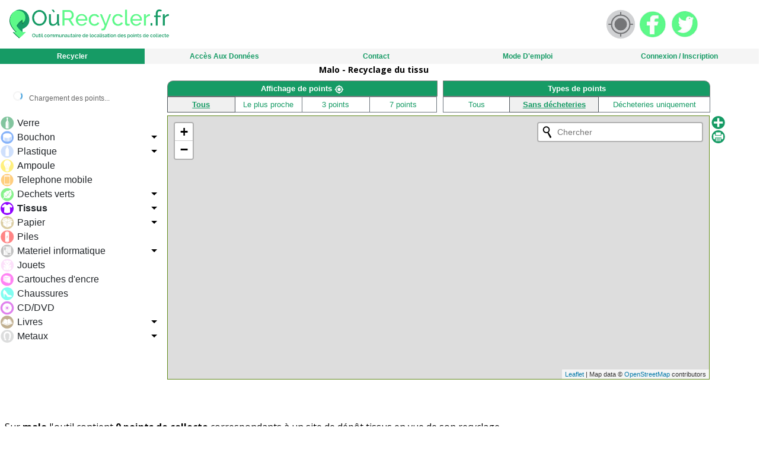

--- FILE ---
content_type: text/html; charset=UTF-8
request_url: https://ourecycler.fr/recyclage/tissus-vetements/59240/malo
body_size: 4660
content:
<!DOCTYPE html PUBLIC "-//W3C//DTD XHTML 1.0 Strict//EN" "http://www.w3.org/TR/xhtml1/DTD/xhtml1-strict.dtd">
<html xmlns="http://www.w3.org/1999/xhtml" xml:lang="fr" lang="fr">


<head>
	<meta http-equiv="Content-Type" content="text/html; charset=utf-8" />

	<meta name="viewport" content="initial-scale=1.0, user-scalable=yes" />
	<base href="https://ourecycler.fr" />
	<script type="text/javascript" src="/media/js/jquery-3.1.1.min.js"></script>
	<link rel="icon" type="image/png" href="logo/logoseul_carre_small.png"/> 
	<link rel="stylesheet" href="css/stylest.css?_20211112" type="text/css"/>
    <link rel="stylesheet" type="text/css" href="css/responsive.css?d=180615"/>

    <link rel="stylesheet" href="https://fonts.googleapis.com/css?family=Lobster|Open+Sans:400,300,700">

	<!-- title -->
		
		<title>Le recyclage tissu à Malo: Localisation du collecteur le plus proche à Malo		</title>
			<!--  End title !-->

	<!--  Meta description !-->
					<meta name="description" content="Le recyclage tissu à Malo: Localisation du collecteur le plus proche à Malo ">
		<!--  End Meta description !-->
	
	</head>


<body>
<!-- Google Analytics -->
<script>
  (function(i,s,o,g,r,a,m){i['GoogleAnalyticsObject']=r;i[r]=i[r]||function(){
  (i[r].q=i[r].q||[]).push(arguments)},i[r].l=1*new Date();a=s.createElement(o),
  m=s.getElementsByTagName(o)[0];a.async=1;a.src=g;m.parentNode.insertBefore(a,m)
  })(window,document,'script','//www.google-analytics.com/analytics.js','ga');

  ga('create', 'UA-30088643-1', 'ourecycler.fr');
  ga('require', 'displayfeatures');
  ga('send', 'pageview');

</script>
<!-- End Google Analytics -->
<script type="text/javascript" >
function changeiframe(){
	window.ourecycler.clickloc();
 }
 </script>
<div id="container">
	<div id="Topbar">
			<!-- menu_top : rubrique tranverse -->
<a class="Logo" href="https://ourecycler.fr"></a>
    <a id="geoloc" class="geol" onClick="javascript:changeiframe()"><img src="../media/images/geogris.svg"></a>
	
<a class="FB p1" href="https://www.facebook.com/ourecycler"><img src="../media/images/fb.png"></a>
<a class="TWT p1" href="https://twitter.com/ourecycler"><img src="../media/images/twt.png"></a>


<script type="text/javascript">
    $(document).ready(function () {
        $("#menutop li").hoverIntent(makeTall, makeShort);
    });

    function makeTall() {
        $('ul', this).slideDown(300);
    }

    function makeShort() {
        $('ul', this).slideUp(300);
    }
</script>
<script type="text/javascript" src="recycler_fichiers/jquery.hoverIntent.js"></script>
<link rel="stylesheet" type="text/css" href="recycler_fichiers/jquery.fancybox-2.1.5.css" media="screen"/>
<script type="text/javascript" src="recycler_fichiers/jquery.fancybox-2.1.5.pack.js"></script>
<script>
    $(document).ready(function () {
        //FANCYBOX
        //modif edouard 19102016 : maj jquery et fancybox -> header2
        $(".box").fancybox({
            minHeight: 590,
            width: 400,
            closeBtn: false,
            helpers: {
                title: null,
                overlay: {
                    css: {
                        'background': 'rgba(58, 42, 45, 0.95)'
                    }
                }
            }
        });
        $(".box1").fancybox({
            minHeight: 850,
            helpers: {
                title: null,
                overlay: {
                    css: {
                        'background': 'rgba(58, 42, 45, 0.95)'
                    }
                }
            }
        });

        $('.boxac').fancybox({
            minHeight: 700,
            minWidth: 900,
            helpers: {
                title: null,
                overlay: {
                    css: {
                        'background': 'rgba(58, 42, 45, 0.95)'
                    }
                }
            }
        });
        $(".boxtout").fancybox({
            minHeight: 550,
            helpers: {
                title: null,
                overlay: {
                    css: {
                        'background': 'rgba(58, 42, 45, 0.95)'
                    }
                }
            }
        });
        $(".atreve").fancybox({
            minHeight: 380,
            width: 350,
            helpers: {
                title: null,
                overlay: {
                    css: {
                        'background': 'rgba(58, 42, 45, 0.95)'
                    }
                }
            }
        });
    });
</script>
<script>
    function centrer() {
        parent.$.fancybox.close();
        window.location = document.location;
    }

    var r = 0;
    var i = 0;
    var lated = 0;
    var loned = 0;

    function centrered(r, i, lated, loned) {
        parent.$.fancybox.close();
        var retour = '<p>&nbsp;&nbsp;&nbsp;&nbsp;<span class="vert" >L\'enregistrement a échoué</span></p>';
        if (r == 1) {
            retour = '<p>&nbsp;&nbsp;&nbsp;&nbsp;<span class="vert" >Le point de collecte a été enregistré </span></p>';
            document.getElementById('idsep').innerHTML = retour;
        }
        else if (r == 4) {
            retour = '<p>&nbsp;&nbsp;&nbsp;&nbsp;<span class="alert" >Ce point semble déjà référencé: Si celui-ci ne prend pas en compte un type de collecte vous pouvez l\'ajouter en <a href="fichercl.php?create=2&ID=' + i + '">cliquant ici</a></span></p>';
            document.getElementById('idsep').innerHTML = retour;
        }
        else if (r == 0) {
            retour = '<p>&nbsp;&nbsp;&nbsp;&nbsp;<span class="alert" >les coordonnées du point doivent être remplies </span></p>';
            document.getElementById('idsep').innerHTML = retour;
        }

        if ((loned == 'longitude') || (lated == 'latitude')) {
        }
        else {
            var zed = map.getZoom();
            if (zed < 13) {
                map.setZoom(13);
            }

            var newCentre = new google.maps.LatLng(lated, loned);
            // recentre la carte
            map.setCenter(newCentre);
            // rapelle les points
            consbounds();
            deleteMarkers();
            callAjax(South_Lat, South_Lng, North_Lat, North_Lng, nature, dech, "header3");
            attrapmat(South_Lat, South_Lng, North_Lat, North_Lng, nature);
        }
    }
</script>
<script src="recycler_fichiers/boxover.js" type="text/javascript"></script>
<style>
    .f-nav {
        z-index: 9999;
        position: fixed;
        left: 0;
        top: 0;
        width: 96%;
    }
</style>
<link rel="stylesheet" href="/dist/bootsnav/css/bootsnav.css">
<link rel="stylesheet" href="css/menuH.css?_=20211112">
<script type="text/javascript" src="/dist/bootsnav/js/bootsnav.js"></script>
<div class="row">
    <div class="col-md-12">
        <nav class="navbar navbar-default navbar-mobile bootsnav on">
            <div class="collapse navbar-collapse show" id="navbar-menu">
                <ul class="nav navbar-nav" data-in="fadeInDown" data-out="fadeOutUp"  id="menutop" style="flex-direction: row">
                                            <li class="dropdown p3 active">
                            <a href="/" class=""
                               data-hover="Recycler">
                                Recycler <span data-hover="Recycler"></span></a>
                            </a>
                                                            <ul class="dropdown-menu animated">
                                                                        <li class=""><a
                                                href="recyclage.php?typ=1&ville=malo&cp=59240"
                                                class="">Verre</a>
                                                                            <li class=""><a
                                                href="recyclage.php?typ=2&ville=malo&cp=59240"
                                                class="">Bouchons</a>
                                                                            <li class=""><a
                                                href="recyclage.php?typ=3&ville=malo&cp=59240"
                                                class="">Plastique</a>
                                                                            <li class=""><a
                                                href="recyclage.php?typ=4&ville=malo&cp=59240"
                                                class="">Ampoules</a>
                                                                            <li class=""><a
                                                href="recyclage.php?typ=5&ville=malo&cp=59240"
                                                class="">Téléphones</a>
                                                                            <li class=""><a
                                                href="recyclage.php?typ=6&ville=malo&cp=59240"
                                                class="">Déchets verts</a>
                                                                            <li class=""><a
                                                href="recyclage.php?typ=7&ville=malo&cp=59240"
                                                class="">Tissu</a>
                                                                            <li class=""><a
                                                href="recyclage.php?typ=8&ville=malo&cp=59240"
                                                class="">Papier</a>
                                                                            <li class=""><a
                                                href="recyclage.php?typ=9&ville=malo&cp=59240"
                                                class="">Piles</a>
                                                                            <li class=""><a
                                                href="recyclage.php?typ=10&ville=malo&cp=59240"
                                                class="">Matériel informatique</a>
                                                                            <li class=""><a
                                                href="recyclage.php?typ=11&ville=malo&cp=59240"
                                                class="">Jouets</a>
                                                                            <li class=""><a
                                                href="recyclage.php?typ=12&ville=malo&cp=59240"
                                                class="">Cartouches d'encre</a>
                                                                            <li class=""><a
                                                href="recyclage.php?typ=13&ville=malo&cp=59240"
                                                class="">Chaussures</a>
                                                                            <li class=""><a
                                                href="recyclage.php?typ=14&ville=malo&cp=59240"
                                                class="">CD et DVD</a>
                                                                            <li class=""><a
                                                href="recyclage.php?typ=15&ville=malo&cp=59240"
                                                class="">Livres</a>
                                                                        </ul>
                                                        </li>
                                                <li class="dropdown i3 p2 ">
                            <a href="/" class=""
                               data-hover="Les Points">
                                Les Points <span data-hover="Les Points"></span></a>
                            </a>
                                                    </li>
                                                <li class="dropdown p3 ">
                            <a href="/" class=""
                               data-hover="Accès aux données">
                                Accès aux données <span data-hover="Accès aux données"></span></a>
                            </a>
                                                            <ul class="dropdown-menu animated">
                                                                        <li class=""><a
                                                href="/"
                                                class="">Accueil</a>
                                                                            <li class=""><a
                                                href="point-tri-selectif.php"
                                                class="">Points</a>
                                                                            <li class=""><a
                                                href="collecte-france.php"
                                                class="">Villes</a>
                                                                            <li class=""><a
                                                href="carto-collecte.php"
                                                class="">Votre carte Widget</a>
                                                                        </ul>
                                                        </li>
                                                <li class="dropdown ">
                            <a href="mail.php" class=""
                               data-hover="Contact">
                                Contact <span data-hover="Contact"></span></a>
                            </a>
                                                    </li>
                                                <li class="dropdown p2 ">
                            <a href="faq.php" class=""
                               data-hover="Mode d'emploi">
                                Mode d'emploi <span data-hover="Mode d'emploi"></span></a>
                            </a>
                                                    </li>
                                                <li class="dropdown ">
                            <a href="admin2.php" class=""
                               data-hover="Connexion / Inscription">
                                Connexion / Inscription <span data-hover="Connexion / Inscription"></span></a>
                            </a>
                                                    </li>
                                        </ul>
            </div>
        </nav>
    </div>
</div>

<!-- Corps de page -->		</div>
	</div>
	<div id="principt" class="pane-row">
		<div class="pane-header">
			<div style="text-align:center;" >
									<h1>Malo - Recyclage du tissu</h1>
				 	
				</div>

			</div>
				<div class="i2 pub">
					                
                    <script async src="//pagead2.googlesyndication.com/pagead/js/adsbygoogle.js"></script>
                    <!-- AdaptableOurecycler -->
                    <ins class="adsbygoogle"
                         style="display:block"
                         data-ad-client="ca-pub-3844438729866363"
                         data-ad-slot="8842469995"
                         data-ad-format="auto"></ins>
                    <script>
                    (adsbygoogle = window.adsbygoogle || []).push({});
                    </script>   
                				</div>
			<iframe id= "carte" name="ourecycler" style="width:100%; height:560px; border-width: 0px;" align="middle" scrolling="no" 
				src="https://ourecycler.fr/ourecycler.php?typ=7&amp;mat=0&amp;lgd=1&amp;ville=malo&amp;cp=59240&amp;pub=2&amp;Pts-apport=1&geolocA=1&dechA=0&amp;filtreA=1&amp;filtre=&amp;geoloc=0&localisation_definie=1">
			</iframe>
	</div>
	<div id="" class="pane-row">
	<div class="panept p3">
			<div class="pane">
				<div class="pane-content" >
											<p>Sur <b>malo</b> l'outil contient <b>0 points de collecte</b> correspondants à   un site de dépôt tissus en vue de son recyclage.</p>
					
					<p> Ces données sont à mettre en relation avec la population et la surface de cette commune respectivement égales à 0 personnes et 0 kilomètre carré. </p>
					

                <p>L'industrie du textile comme toutes les industries pollue (insecticides et/ou produits chimiques) et consomme (H2O)...<p>
<p><a href="http://www.tissurecycle.com/tissu_recycle.ws" target="_blank">Le mariage des tissus bio et des tissus recyclés permettra une avancée majeure en terme de protection de l'environnement.</a></p>
<p>Mais le recyclage ne doit certes pas faire oublier le don de vêtements.</p>
<p>Le textile usagé est certainement le premier des déchets à avoir été collecté en vue de sa réutilisation. D'abord transmis dans un cadre familial de génération en génération, les vieux vêtements ont eu essentiellement une vocation humanitaire.</p>
<p>Dans le but de répondre aux besoins du marché de la récupération des textiles usagés et financer les actions des associations caritatives, des partenariats ont vu le jour entre des entreprises de recyclage et des associations caritatives.</p>
<p>Ces partenariats ont permis de développer la collecte de textiles usagés, source d’approvisionnement pour le recyclage textile et source de revenus pour les associations.</p>
<p>L'avènement de la société de consommation a engendré une évolution de plus en plus rapide des genres et des modes, vecteurs d'une production toujours plus importante de vêtements et linges de maison.</p>
<p>Dans ce contexte d'abondance, la gestion des déchets textiles s'est organisée. De nombreuses sociétés de collecte, de tri et de recyclage des textiles usagés ont vu le jour.</p>
<p>Des techniques industrielles capables de recycler d'importantes quantités ont été mises au point.</p>
<p>Mais au début des années 2000, l’ouverture du marché français à l’importation de vêtements à bas prix et de faible qualité, a provoqué une crise de la filière de la récupération textile. En effet, la part des vêtements usagés, qui rend l'activité de tri viable, diminue et la part des déchets, génératrice de coûts, augmente. C’est ainsi que de nombreux opérateurs de collecte et de tri cessent leurs activités.</p>
<p>La filière risquait de disparaître dans un contexte où les collectivités locales ressentaient de plus en plus le besoin de développer des services de collecte à la source de déchets ménagers valorisables pour réduire leurs coûts d'incinération et répondre aux nouveaux enjeux du développement durable.</p>
					<br>
				</div>
			</div>
		</div>
		
		
	</div>
<br />

<div id="footer">
	©Ourecycler.fr Outil de localisation des points de collecte, points de dépôt, points d'apport volontaires  | <a href="https://ourecycler.fr/mentions.php" target="_blank" > Mentions légales et CGU</a>
</div>		
</body>
</html>



--- FILE ---
content_type: text/html; charset=UTF-8
request_url: https://ourecycler.fr/ourecycler.php?typ=7&mat=0&lgd=1&ville=malo&cp=59240&pub=2&Pts-apport=1&geolocA=1&dechA=0&filtreA=1&filtre=&geoloc=0&localisation_definie=1
body_size: 8791
content:
<!DOCTYPE html PUBLIC "-//W3C//DTD XHTML 1.0 Strict//EN" "https://www.w3.org/TR/xhtml1/DTD/xhtml1-strict.dtd">

<!DOCTYPE html PUBLIC "-//W3C//DTD XHTML 1.0 Strict//EN" "http://www.w3.org/TR/xhtml1/DTD/xhtml1-strict.dtd">
<html xmlns="http://www.w3.org/1999/xhtml" xml:lang="fr" lang="fr">
<html>
<head>
    <!-- Elément Google Maps indiquant que la carte doit être affiché en plein écran et
	qu'elle ne peut pas être redimensionnée par l'utilisateur -->
    <meta http-equiv="Content-Type" content="text/html; charset=utf-8"/>
    <meta name="viewport" content="initial-scale=1.0, user-scalable=no"/>
    <meta name="robots" content="noindex,follow"/>
    <base href="https://ourecycler.fr"/>

    <!--<script src="https://maxcdn.bootstrapcdn.com/bootstrap/4.3.1/js/bootstrap.min.js"></script>-->
<!--    <script src="https://kit.fontawesome.com/9bd056c9fc.js" crossorigin="anonymous"></script> -->
    <link rel="stylesheet" href="https://maxcdn.bootstrapcdn.com/bootstrap/4.3.1/css/bootstrap.min.css">


    <link rel="stylesheet" href="https://unpkg.com/leaflet@1.4.0/dist/leaflet.css"
          integrity="sha512-puBpdR0798OZvTTbP4A8Ix/l+A4dHDD0DGqYW6RQ+9jxkRFclaxxQb/SJAWZfWAkuyeQUytO7+7N4QKrDh+drA=="
          crossorigin=""/>
    <script src="https://unpkg.com/leaflet@1.4.0/dist/leaflet.js"
            integrity="sha512-QVftwZFqvtRNi0ZyCtsznlKSWOStnDORoefr1enyq5mVL4tmKB3S/EnC3rRJcxCPavG10IcrVGSmPh6Qw5lwrg=="
            crossorigin=""></script>

    <link rel="stylesheet" href="https://unpkg.com/leaflet-control-geocoder/dist/Control.Geocoder.css"/>
    <script src="https://unpkg.com/leaflet-control-geocoder/dist/Control.Geocoder.js"></script>

    <link rel="stylesheet" href="leaflet-routing-machine/leaflet-routing-machine.css"/>
    <script src="leaflet-routing-machine/leaflet-routing-machine.js"></script>

    <script src="https://ajax.googleapis.com/ajax/libs/jquery/3.3.1/jquery.min.js"></script>
    <script src="map-leaflet.js?v=1.6.46&_=20211114>" defer></script>
    <script src="map-leaflet-helper.js" defer></script>
    <script src="js/main.js?_=20211112" defer></script>
    <script type="text/javascript"
            src="https://cdn.rawgit.com/prashantchaudhary/ddslick/master/jquery.ddslick.min.js"></script>

    <link rel="stylesheet" href="css/stylest.css?d=20211112" type="text/css">
    <link rel="stylesheet" type="text/css" href="css/responsive.css?d=20211112"/>
    <link rel="stylesheet" type="text/css" href="css/menu_matieres.css?_=20211112"/>


    <script>
        var ourecyclerData = {
            serverHost: "ourecycler.fr",
            cp: "59240",
            vil: "malo, france",
            typ: "7",
            ptsapport: 1,
            sess: "visiteur",
            echelle:  -999,
            asso: -999,
            mat:  0,
            pub:  2,
            geolocA: 1,
            geoloc: 0,
            filtre: "14",
            typact: 1,
            intadrs:  1,
            modif: 0,
            South_Lat: 45.6159735,
            South_Lng: 11.3809963,
            North_Lat: 45.6854512,
            North_Lng: 11.4790125,
            latitude: null,
            longitude: null,
            lat: 45.6602960,
            lng: 11.4074930,
            nombre: null,
            localisation_definie: 1,
            dech: 0

        };


                ourecyclerData.modif = 1;
        
    </script>


    <style>
        html, body {
         background-color: transparent;
                }

        .pane {
         background-color: transparent;
                }

        #map_canvast {
            height: 97%;
            width: 99%;
        }

        .leaflet-marker-draggable{
            z-index: 999 !important;
        }


    </style>
    <style>
        .loading-indicator {
            position: fixed;
            top: 10px;
            left: 10px;
            background: rgba(255,255,255,0.9);
            padding: 8px 12px;
            border-radius: 4px;
            font-size: 12px;
            color: #666;
            z-index: 1001;
            display: none;
        }
        .loading-spinner {
            display: inline-block;
            width: 16px;
            height: 16px;
            border: 2px solid #f3f3f3;
            border-top: 2px solid #3498db;
            border-radius: 50%;
            animation: spin 1s linear infinite;
            margin-right: 8px;
        }
        @keyframes spin {
            0% { transform: rotate(0deg); }
            100% { transform: rotate(360deg); }
        }
    </style>
</head>
<body onload="mapLeaflet.init(45.6602960,11.4074930,7); showLoadingIndicator();">

<!-- Indicateur de chargement -->
<div id="loading-indicator" class="loading-indicator">
    <div class="loading-spinner"></div>
    <span id="loading-text">Chargement des points...</span>
</div>

<ul class="MenutopCarte" style="list-style: outside none none;">
    <center>


        

        <li class="supcrt i2" id="tpstrajg" class="supcrt" style="display:none; padding">
            <span>Temps de trajet <select id="modtrans" class="vertclair"
                                          onchange="chgeselect2('modtrans2', 'modtrans')" style="border: none"><option
                            value="WALKING" selected="selected">à pied</option><option
                            value="DRIVING">en voiture</option></select><span id="tpstraj"></span></span>
        </li>
    </center>
</ul>
<div class="i2 select_version_mobile"> <!-- TODO a remettre -->
    <div style="display:inline-block; width:100%; margin:auto;">
        <div class="row col-md-12 select_version_mobile-row" style="">
            <div class="column" style="margin:auto; padding-right: 10px;">
                                <span id="action"></span>
                <select id="selectsscat" class="supcrt i2" onchange="changeselectscat(this.value);"> <!---->
                                            <optgroup label="Verre">
                                                                <option id="STC1_7"
                                            value="7">Verre </option>
                                                            </optgroup>
                                                <optgroup label="Bouchon">
                                                                <option id="STC2_22"
                                            value="22">Bouchon </option>
                                                                        <option id="STC2_2"
                                            value="2">Liège </option>
                                                                        <option id="STC2_21"
                                            value="21">Plastique </option>
                                                                        <option id="STC2_23"
                                            value="23">Synthétiques </option>
                                                            </optgroup>
                                                <optgroup label="Plastique">
                                                                <option id="STC3_8"
                                            value="8">Plastique </option>
                                                                        <option id="STC3_26"
                                            value="26">Poches à huîtres </option>
                                                                        <option id="STC3_28"
                                            value="28">Emballages alimentaires bio </option>
                                                                        <option id="STC3_29"
                                            value="29">Emballages biscuits pâtisseries </option>
                                                                        <option id="STC3_30"
                                            value="30">Gourdes de compote </option>
                                                                        <option id="STC3_31"
                                            value="31">Capsules de Café </option>
                                                                        <option id="STC3_42"
                                            value="42">Stylos </option>
                                                            </optgroup>
                                                <optgroup label="Ampoule">
                                                                <option id="STC4_11"
                                            value="11">Ampoule </option>
                                                            </optgroup>
                                                <optgroup label="Telephone mobile">
                                                                <option id="STC5_5"
                                            value="5">Telephone mobile </option>
                                                            </optgroup>
                                                <optgroup label="Dechets verts">
                                                                <option id="STC6_13"
                                            value="13">Dechets verts </option>
                                                                        <option id="STC6_34"
                                            value="34">Compost </option>
                                                            </optgroup>
                                                <optgroup label="Tissus">
                                                                <option id="STC7_14"
                                            value="14">Tissus </option>
                                                                        <option id="STC7_25"
                                            value="25">Néopènes </option>
                                                                        <option id="STC7_27"
                                            value="27">Voiles </option>
                                                            </optgroup>
                                                <optgroup label="Papier">
                                                                <option id="STC8_15"
                                            value="15">Papier </option>
                                                                        <option id="STC8_43"
                                            value="43">Gros_cartons </option>
                                                            </optgroup>
                                                <optgroup label="Piles">
                                                                <option id="STC9_9"
                                            value="9">Piles </option>
                                                            </optgroup>
                                                <optgroup label="Materiel informatique">
                                                                <option id="STC10_10"
                                            value="10">Materiel informatique </option>
                                                                        <option id="STC10_12"
                                            value="12">Ordinateurs </option>
                                                            </optgroup>
                                                <optgroup label="Jouets">
                                                                <option id="STC11_16"
                                            value="16">Jouets </option>
                                                            </optgroup>
                                                <optgroup label="Cartouches d'encre">
                                                                <option id="STC12_17"
                                            value="17">Cartouches d'encre </option>
                                                            </optgroup>
                                                <optgroup label="Chaussures">
                                                                <option id="STC13_18"
                                            value="18">Chaussures </option>
                                                            </optgroup>
                                                <optgroup label="CD/DVD">
                                                                <option id="STC14_19"
                                            value="19">CD/DVD </option>
                                                            </optgroup>
                                                <optgroup label="Livres">
                                                                <option id="STC15_20"
                                            value="20">Livres </option>
                                                                        <option id="STC15_32"
                                            value="32">Collectés </option>
                                                            </optgroup>
                                                <optgroup label="Metaux">
                                                                <option id="STC16_3"
                                            value="3">Metaux </option>
                                                                        <option id="STC16_4"
                                            value="4">Canettes </option>
                                                                        <option id="STC16_6"
                                            value="6">Vélo </option>
                                                                        <option id="STC16_33"
                                            value="33">Radiographies_Médicales </option>
                                                            </optgroup>
                                        </select>
            </div>
        </div>
        <div class="row col-md-12 select_version_mobile-row" style="">
            <div class="col-md-12">
                <div class="rowSelect" style="width:260px;">
                    <div class="column title" style="">
                        <span style="float:right">Points </span>
                    </div>
                    <div class="column sel" align="right">
                        <select id="selectPoints" class="" style="width:100%">
                            <option value="0" selected>Tous</option>
                            <option value="1" >Le plus proche</option>
                            <option value="3">3 points</option>
                            <option value="7">7 points</option>
                        </select>
                    </div>
                </div>
            </div>
            <div class="col-md-12">
                <div class="rowSelect" style="width:260px;">
                    <div class="column title" style="">
                        <span style="float:right">Types </span>
                    </div>
                    <div class="column sel" align="right">
                        <select id="selectDecheteries" class="" style="width:100%">
                            <option value="2" >Tous</option>
                            <option value="0" selected>Sans décheteries</option>
                            <option value="1" >Décheteries uniquement
                            </option>
                        </select>
                    </div>
                </div>
            </div>

        </div>

        <div class="row col-md-12  select_version_mobile-row">

        </div>

        <!--<li class="alasuite" >

            </li>
            <li class="alasuite" >

            </li>-->
    </div>
</div>
<div id="princip">
    <div class="column col-md-12 row" id="mapview" style="padding-right:0px; margin-right:0px">
        <div class="column" id="gauche-gt" style="display:block">
            <div class="pane-content" style="padding:0px">
                <script>
                    var ddData = [];
                    
                    ddData["1"] = [];
                    ddData["1"].push({
                        text: " Verre ",
                        value: "7",
                        test: "",
                        description: "",
                        imageSrc: "media/images/1_0.svg",
                        data_id: "verre",
                        data_value: "1",
                        data_value_select: "7"
                    });
                    
                    ddData["2"] = [];
                    ddData["2"].push({
                        text: " Bouchon ",
                        value: "22",
                        test: "",
                        description: "",
                        imageSrc: "media/images/2_0.svg",
                        data_id: "bouchons",
                        data_value: "2",
                        data_value_select: "22"
                    });
                                            ddData["2"].push({
                            text: " Bouchon",
                            value: "22",
                            description: "",
                            imageSrc: "media/images/2_0.svg",
                            data_id: "SPSSC2_22",
                            data_value: "22",
                            data_value_select: "22",
                            data_nb_childs: "4"
                        });
                                                ddData["2"].push({
                            text: " Liège",
                            value: "2",
                            description: "",
                            imageSrc: "media/images/S2.svg",
                            data_id: "SPSSC2_2",
                            data_value: "2",
                            data_value_select: "2",
                            data_nb_childs: "4"
                        });
                                                ddData["2"].push({
                            text: " Plastique",
                            value: "21",
                            description: "",
                            imageSrc: "media/images/2_0.svg",
                            data_id: "SPSSC2_21",
                            data_value: "21",
                            data_value_select: "21",
                            data_nb_childs: "4"
                        });
                                                ddData["2"].push({
                            text: " Synthétiques",
                            value: "23",
                            description: "",
                            imageSrc: "media/images/2_0.svg",
                            data_id: "SPSSC2_23",
                            data_value: "23",
                            data_value_select: "23",
                            data_nb_childs: "4"
                        });
                        
                    ddData["3"] = [];
                    ddData["3"].push({
                        text: " Plastique ",
                        value: "8",
                        test: "",
                        description: "",
                        imageSrc: "media/images/3_0.svg",
                        data_id: "plastique",
                        data_value: "3",
                        data_value_select: "8"
                    });
                                            ddData["3"].push({
                            text: " Plastique",
                            value: "8",
                            description: "",
                            imageSrc: "media/images/3_0.svg",
                            data_id: "SPSSC3_8",
                            data_value: "8",
                            data_value_select: "8",
                            data_nb_childs: "7"
                        });
                                                ddData["3"].push({
                            text: " Poches à huîtres",
                            value: "26",
                            description: "",
                            imageSrc: "media/images/S26.svg",
                            data_id: "SPSSC3_26",
                            data_value: "26",
                            data_value_select: "26",
                            data_nb_childs: "7"
                        });
                                                ddData["3"].push({
                            text: " Emballages alimentaires bio",
                            value: "28",
                            description: "",
                            imageSrc: "media/images/S28.svg",
                            data_id: "SPSSC3_28",
                            data_value: "28",
                            data_value_select: "28",
                            data_nb_childs: "7"
                        });
                                                ddData["3"].push({
                            text: " Emballages biscuits pâtisseries",
                            value: "29",
                            description: "",
                            imageSrc: "media/images/S29.svg",
                            data_id: "SPSSC3_29",
                            data_value: "29",
                            data_value_select: "29",
                            data_nb_childs: "7"
                        });
                                                ddData["3"].push({
                            text: " Gourdes de compote",
                            value: "30",
                            description: "",
                            imageSrc: "media/images/S30.svg",
                            data_id: "SPSSC3_30",
                            data_value: "30",
                            data_value_select: "30",
                            data_nb_childs: "7"
                        });
                                                ddData["3"].push({
                            text: " Capsules de Café",
                            value: "31",
                            description: "",
                            imageSrc: "media/images/S31.svg",
                            data_id: "SPSSC3_31",
                            data_value: "31",
                            data_value_select: "31",
                            data_nb_childs: "7"
                        });
                                                ddData["3"].push({
                            text: " Stylos",
                            value: "42",
                            description: "",
                            imageSrc: "media/images/S42.svg",
                            data_id: "SPSSC3_42",
                            data_value: "42",
                            data_value_select: "42",
                            data_nb_childs: "7"
                        });
                        
                    ddData["4"] = [];
                    ddData["4"].push({
                        text: " Ampoule ",
                        value: "11",
                        test: "",
                        description: "",
                        imageSrc: "media/images/4_0.svg",
                        data_id: "ampoules",
                        data_value: "4",
                        data_value_select: "11"
                    });
                    
                    ddData["5"] = [];
                    ddData["5"].push({
                        text: " Telephone mobile ",
                        value: "5",
                        test: "",
                        description: "",
                        imageSrc: "media/images/5_0.svg",
                        data_id: "téléphones",
                        data_value: "5",
                        data_value_select: "5"
                    });
                    
                    ddData["6"] = [];
                    ddData["6"].push({
                        text: " Dechets verts ",
                        value: "13",
                        test: "",
                        description: "",
                        imageSrc: "media/images/6_0.svg",
                        data_id: "déchets verts",
                        data_value: "6",
                        data_value_select: "13"
                    });
                                            ddData["6"].push({
                            text: " Dechets verts",
                            value: "13",
                            description: "",
                            imageSrc: "media/images/6_0.svg",
                            data_id: "SPSSC6_13",
                            data_value: "13",
                            data_value_select: "13",
                            data_nb_childs: "2"
                        });
                                                ddData["6"].push({
                            text: " Compost",
                            value: "34",
                            description: "",
                            imageSrc: "media/images/S34.svg",
                            data_id: "SPSSC6_34",
                            data_value: "34",
                            data_value_select: "34",
                            data_nb_childs: "2"
                        });
                        
                    ddData["7"] = [];
                    ddData["7"].push({
                        text: " Tissus ",
                        value: "14",
                        test: "",
                        description: "",
                        imageSrc: "media/images/7_0.svg",
                        data_id: "tissu",
                        data_value: "7",
                        data_value_select: "14"
                    });
                                            ddData["7"].push({
                            text: " Tissus",
                            value: "14",
                            description: "",
                            imageSrc: "media/images/7_0.svg",
                            data_id: "SPSSC7_14",
                            data_value: "14",
                            data_value_select: "14",
                            data_nb_childs: "3"
                        });
                                                ddData["7"].push({
                            text: " Néopènes",
                            value: "25",
                            description: "",
                            imageSrc: "media/images/7_0.svg",
                            data_id: "SPSSC7_25",
                            data_value: "25",
                            data_value_select: "25",
                            data_nb_childs: "3"
                        });
                                                ddData["7"].push({
                            text: " Voiles",
                            value: "27",
                            description: "",
                            imageSrc: "media/images/7_0.svg",
                            data_id: "SPSSC7_27",
                            data_value: "27",
                            data_value_select: "27",
                            data_nb_childs: "3"
                        });
                        
                    ddData["8"] = [];
                    ddData["8"].push({
                        text: " Papier ",
                        value: "15",
                        test: "",
                        description: "",
                        imageSrc: "media/images/8_0.svg",
                        data_id: "papier",
                        data_value: "8",
                        data_value_select: "15"
                    });
                                            ddData["8"].push({
                            text: " Papier",
                            value: "15",
                            description: "",
                            imageSrc: "media/images/8_0.svg",
                            data_id: "SPSSC8_15",
                            data_value: "15",
                            data_value_select: "15",
                            data_nb_childs: "2"
                        });
                                                ddData["8"].push({
                            text: " Gros_cartons",
                            value: "43",
                            description: "",
                            imageSrc: "media/images/S43.svg",
                            data_id: "SPSSC8_43",
                            data_value: "43",
                            data_value_select: "43",
                            data_nb_childs: "2"
                        });
                        
                    ddData["9"] = [];
                    ddData["9"].push({
                        text: " Piles ",
                        value: "9",
                        test: "",
                        description: "",
                        imageSrc: "media/images/9_0.svg",
                        data_id: "piles",
                        data_value: "9",
                        data_value_select: "9"
                    });
                    
                    ddData["10"] = [];
                    ddData["10"].push({
                        text: " Materiel informatique ",
                        value: "10",
                        test: "",
                        description: "",
                        imageSrc: "media/images/10_0.svg",
                        data_id: "matériel informatique",
                        data_value: "10",
                        data_value_select: "10"
                    });
                                            ddData["10"].push({
                            text: " Materiel informatique",
                            value: "10",
                            description: "",
                            imageSrc: "media/images/10_0.svg",
                            data_id: "SPSSC10_10",
                            data_value: "10",
                            data_value_select: "10",
                            data_nb_childs: "2"
                        });
                                                ddData["10"].push({
                            text: " Ordinateurs",
                            value: "12",
                            description: "",
                            imageSrc: "media/images/S12.svg",
                            data_id: "SPSSC10_12",
                            data_value: "12",
                            data_value_select: "12",
                            data_nb_childs: "2"
                        });
                        
                    ddData["11"] = [];
                    ddData["11"].push({
                        text: " Jouets ",
                        value: "16",
                        test: "",
                        description: "",
                        imageSrc: "media/images/11_0.svg",
                        data_id: "jouets",
                        data_value: "11",
                        data_value_select: "16"
                    });
                    
                    ddData["12"] = [];
                    ddData["12"].push({
                        text: " Cartouches d'encre ",
                        value: "17",
                        test: "",
                        description: "",
                        imageSrc: "media/images/12_0.svg",
                        data_id: "cartouches d'encre",
                        data_value: "12",
                        data_value_select: "17"
                    });
                    
                    ddData["13"] = [];
                    ddData["13"].push({
                        text: " Chaussures ",
                        value: "18",
                        test: "",
                        description: "",
                        imageSrc: "media/images/13_0.svg",
                        data_id: "chaussures",
                        data_value: "13",
                        data_value_select: "18"
                    });
                    
                    ddData["14"] = [];
                    ddData["14"].push({
                        text: " CD/DVD ",
                        value: "19",
                        test: "",
                        description: "",
                        imageSrc: "media/images/14_0.svg",
                        data_id: "CD et DVD",
                        data_value: "14",
                        data_value_select: "19"
                    });
                    
                    ddData["15"] = [];
                    ddData["15"].push({
                        text: " Livres ",
                        value: "20",
                        test: "",
                        description: "",
                        imageSrc: "media/images/15_0.svg",
                        data_id: "livres",
                        data_value: "15",
                        data_value_select: "20"
                    });
                                            ddData["15"].push({
                            text: " Livres",
                            value: "20",
                            description: "",
                            imageSrc: "media/images/15_0.svg",
                            data_id: "SPSSC15_20",
                            data_value: "20",
                            data_value_select: "20",
                            data_nb_childs: "2"
                        });
                                                ddData["15"].push({
                            text: " Collectés",
                            value: "32",
                            description: "",
                            imageSrc: "media/images/15_0.svg",
                            data_id: "SPSSC15_32",
                            data_value: "32",
                            data_value_select: "32",
                            data_nb_childs: "2"
                        });
                        
                    ddData["16"] = [];
                    ddData["16"].push({
                        text: " Metaux ",
                        value: "3",
                        test: "",
                        description: "",
                        imageSrc: "media/images/16_0.svg",
                        data_id: "métaux",
                        data_value: "16",
                        data_value_select: "3"
                    });
                                            ddData["16"].push({
                            text: " Metaux",
                            value: "3",
                            description: "",
                            imageSrc: "media/images/16_0.svg",
                            data_id: "SPSSC16_3",
                            data_value: "3",
                            data_value_select: "3",
                            data_nb_childs: "4"
                        });
                                                ddData["16"].push({
                            text: " Canettes",
                            value: "4",
                            description: "",
                            imageSrc: "media/images/S4.svg",
                            data_id: "SPSSC16_4",
                            data_value: "4",
                            data_value_select: "4",
                            data_nb_childs: "4"
                        });
                                                ddData["16"].push({
                            text: " Vélo",
                            value: "6",
                            description: "",
                            imageSrc: "media/images/S6.svg",
                            data_id: "SPSSC16_6",
                            data_value: "6",
                            data_value_select: "6",
                            data_nb_childs: "4"
                        });
                                                ddData["16"].push({
                            text: " Radiographies_Médicales",
                            value: "33",
                            description: "",
                            imageSrc: "media/images/S33.svg",
                            data_id: "SPSSC16_33",
                            data_value: "33",
                            data_value_select: "33",
                            data_nb_childs: "4"
                        });
                        

                </script>

                <div id="menuMatieres">
                    <div class="menu">
                        <ul>
                                                            <li class="item" id="verre" data-group-val="1">

                                                                            <div id="myDropdown_1" class="dd-container" style="width: 275px;" onclick="clickDropDown('7')">
                                            <div class="dd-select"
                                                 style="width: 275px; background: rgb(255, 255, 255);"><input
                                                        class="dd-selected-value" type="hidden" value="33"><a
                                                        class="dd-selected"><img class="dd-selected-image"
                                                                                 src="media/images/1_0.svg"><label
                                                            class="dd-selected-text" style="line-height: 24px;">
                                                        Verre </label></a>
                                            </div>
                                            <!--<ul class="dd-options dd-click-off-close" style="width: 275px;">
                                                <li><a class="dd-option dd-option-selected"> <input
                                                                class="dd-option-value" type="hidden" value="7"> <img
                                                                class="dd-option-image" src="media/images/1_0.svg">
                                                        <label class="dd-option-text"> Verre </label></a></li>
                                            </ul>-->
                                        </div>

                                        

                                </li>

                                                                <li class="item" id="bouchons" data-group-val="2">

                                                                            <div id="myDropdown_2" class="dropdownImg"></div>
                                        

                                </li>

                                                                <li class="item" id="plastique" data-group-val="3">

                                                                            <div id="myDropdown_3" class="dropdownImg"></div>
                                        

                                </li>

                                                                <li class="item" id="ampoules" data-group-val="4">

                                                                            <div id="myDropdown_4" class="dd-container" style="width: 275px;" onclick="clickDropDown('11')">
                                            <div class="dd-select"
                                                 style="width: 275px; background: rgb(255, 255, 255);"><input
                                                        class="dd-selected-value" type="hidden" value="33"><a
                                                        class="dd-selected"><img class="dd-selected-image"
                                                                                 src="media/images/4_0.svg"><label
                                                            class="dd-selected-text" style="line-height: 24px;">
                                                        Ampoule </label></a>
                                            </div>
                                            <!--<ul class="dd-options dd-click-off-close" style="width: 275px;">
                                                <li><a class="dd-option dd-option-selected"> <input
                                                                class="dd-option-value" type="hidden" value="7"> <img
                                                                class="dd-option-image" src="media/images/1_0.svg">
                                                        <label class="dd-option-text"> Verre </label></a></li>
                                            </ul>-->
                                        </div>

                                        

                                </li>

                                                                <li class="item" id="téléphones" data-group-val="5">

                                                                            <div id="myDropdown_5" class="dd-container" style="width: 275px;" onclick="clickDropDown('5')">
                                            <div class="dd-select"
                                                 style="width: 275px; background: rgb(255, 255, 255);"><input
                                                        class="dd-selected-value" type="hidden" value="33"><a
                                                        class="dd-selected"><img class="dd-selected-image"
                                                                                 src="media/images/5_0.svg"><label
                                                            class="dd-selected-text" style="line-height: 24px;">
                                                        Telephone mobile </label></a>
                                            </div>
                                            <!--<ul class="dd-options dd-click-off-close" style="width: 275px;">
                                                <li><a class="dd-option dd-option-selected"> <input
                                                                class="dd-option-value" type="hidden" value="7"> <img
                                                                class="dd-option-image" src="media/images/1_0.svg">
                                                        <label class="dd-option-text"> Verre </label></a></li>
                                            </ul>-->
                                        </div>

                                        

                                </li>

                                                                <li class="item" id="déchets verts" data-group-val="6">

                                                                            <div id="myDropdown_6" class="dropdownImg"></div>
                                        

                                </li>

                                                                <li class="item" id="tissu" data-group-val="7">

                                                                            <div id="myDropdown_7" class="dropdownImg"></div>
                                        

                                </li>

                                                                <li class="item" id="papier" data-group-val="8">

                                                                            <div id="myDropdown_8" class="dropdownImg"></div>
                                        

                                </li>

                                                                <li class="item" id="piles" data-group-val="9">

                                                                            <div id="myDropdown_9" class="dd-container" style="width: 275px;" onclick="clickDropDown('9')">
                                            <div class="dd-select"
                                                 style="width: 275px; background: rgb(255, 255, 255);"><input
                                                        class="dd-selected-value" type="hidden" value="33"><a
                                                        class="dd-selected"><img class="dd-selected-image"
                                                                                 src="media/images/9_0.svg"><label
                                                            class="dd-selected-text" style="line-height: 24px;">
                                                        Piles </label></a>
                                            </div>
                                            <!--<ul class="dd-options dd-click-off-close" style="width: 275px;">
                                                <li><a class="dd-option dd-option-selected"> <input
                                                                class="dd-option-value" type="hidden" value="7"> <img
                                                                class="dd-option-image" src="media/images/1_0.svg">
                                                        <label class="dd-option-text"> Verre </label></a></li>
                                            </ul>-->
                                        </div>

                                        

                                </li>

                                                                <li class="item" id="matériel informatique" data-group-val="10">

                                                                            <div id="myDropdown_10" class="dropdownImg"></div>
                                        

                                </li>

                                                                <li class="item" id="jouets" data-group-val="11">

                                                                            <div id="myDropdown_11" class="dd-container" style="width: 275px;" onclick="clickDropDown('16')">
                                            <div class="dd-select"
                                                 style="width: 275px; background: rgb(255, 255, 255);"><input
                                                        class="dd-selected-value" type="hidden" value="33"><a
                                                        class="dd-selected"><img class="dd-selected-image"
                                                                                 src="media/images/11_0.svg"><label
                                                            class="dd-selected-text" style="line-height: 24px;">
                                                        Jouets </label></a>
                                            </div>
                                            <!--<ul class="dd-options dd-click-off-close" style="width: 275px;">
                                                <li><a class="dd-option dd-option-selected"> <input
                                                                class="dd-option-value" type="hidden" value="7"> <img
                                                                class="dd-option-image" src="media/images/1_0.svg">
                                                        <label class="dd-option-text"> Verre </label></a></li>
                                            </ul>-->
                                        </div>

                                        

                                </li>

                                                                <li class="item" id="cartouches d'encre" data-group-val="12">

                                                                            <div id="myDropdown_12" class="dd-container" style="width: 275px;" onclick="clickDropDown('17')">
                                            <div class="dd-select"
                                                 style="width: 275px; background: rgb(255, 255, 255);"><input
                                                        class="dd-selected-value" type="hidden" value="33"><a
                                                        class="dd-selected"><img class="dd-selected-image"
                                                                                 src="media/images/12_0.svg"><label
                                                            class="dd-selected-text" style="line-height: 24px;">
                                                        Cartouches d'encre </label></a>
                                            </div>
                                            <!--<ul class="dd-options dd-click-off-close" style="width: 275px;">
                                                <li><a class="dd-option dd-option-selected"> <input
                                                                class="dd-option-value" type="hidden" value="7"> <img
                                                                class="dd-option-image" src="media/images/1_0.svg">
                                                        <label class="dd-option-text"> Verre </label></a></li>
                                            </ul>-->
                                        </div>

                                        

                                </li>

                                                                <li class="item" id="chaussures" data-group-val="13">

                                                                            <div id="myDropdown_13" class="dd-container" style="width: 275px;" onclick="clickDropDown('18')">
                                            <div class="dd-select"
                                                 style="width: 275px; background: rgb(255, 255, 255);"><input
                                                        class="dd-selected-value" type="hidden" value="33"><a
                                                        class="dd-selected"><img class="dd-selected-image"
                                                                                 src="media/images/13_0.svg"><label
                                                            class="dd-selected-text" style="line-height: 24px;">
                                                        Chaussures </label></a>
                                            </div>
                                            <!--<ul class="dd-options dd-click-off-close" style="width: 275px;">
                                                <li><a class="dd-option dd-option-selected"> <input
                                                                class="dd-option-value" type="hidden" value="7"> <img
                                                                class="dd-option-image" src="media/images/1_0.svg">
                                                        <label class="dd-option-text"> Verre </label></a></li>
                                            </ul>-->
                                        </div>

                                        

                                </li>

                                                                <li class="item" id="CD et DVD" data-group-val="14">

                                                                            <div id="myDropdown_14" class="dd-container" style="width: 275px;" onclick="clickDropDown('19')">
                                            <div class="dd-select"
                                                 style="width: 275px; background: rgb(255, 255, 255);"><input
                                                        class="dd-selected-value" type="hidden" value="33"><a
                                                        class="dd-selected"><img class="dd-selected-image"
                                                                                 src="media/images/14_0.svg"><label
                                                            class="dd-selected-text" style="line-height: 24px;">
                                                        CD/DVD </label></a>
                                            </div>
                                            <!--<ul class="dd-options dd-click-off-close" style="width: 275px;">
                                                <li><a class="dd-option dd-option-selected"> <input
                                                                class="dd-option-value" type="hidden" value="7"> <img
                                                                class="dd-option-image" src="media/images/1_0.svg">
                                                        <label class="dd-option-text"> Verre </label></a></li>
                                            </ul>-->
                                        </div>

                                        

                                </li>

                                                                <li class="item" id="livres" data-group-val="15">

                                                                            <div id="myDropdown_15" class="dropdownImg"></div>
                                        

                                </li>

                                                                <li class="item" id="métaux" data-group-val="16">

                                                                            <div id="myDropdown_16" class="dropdownImg"></div>
                                        

                                </li>

                                                        </ul>
                    </div>
                </div>
                <ul style="display:none">
                                            <li class="liste-matieres">
                                                    <input style="display:none;" type="radio" value="1"
                                   name="parametre" id="verre"
                                   onclick="selectionMatiere(this.value);">
                            <label for="verre" class="lablpt">
                                <img id="VER" src="media/images/1_0.svg"
                                     style="width:25px;">
                                <span id="txt1" class="marge p2 labelMatiere"
                                      style="font-weight: bold;">Verre</span>
                            </label>

                            </li>
                                                    <li class="liste-matieres">
                                                    <select class="slcsscat"
                                    style="background-image: url(media/images/2_0.svg); font-weight: normal;"
                                    id="SP2" onclick="clickslct(this.value,this.id)"
                                    onchange="slctslct(this.value,this.id)">
                                                                        <option value="22"
                                                id="SPSTC2_22"
                                                style="background-image: url(media/images/2_0.svg)"
                                                ;="">Bouchon</option>
                                                                                <option value="2"
                                                id="SPSTC2_2"
                                                style="background-image: url(media/images/S2.svg)"
                                                ;="">Liège</option>
                                                                                <option value="21"
                                                id="SPSTC2_21"
                                                style="background-image: url(media/images/2_0.svg)"
                                                ;="">Plastique</option>
                                                                                <option value="23"
                                                id="SPSTC2_23"
                                                style="background-image: url(media/images/2_0.svg)"
                                                ;="">Synthétiques</option>
                                                                    </select>
                                                    <li class="liste-matieres">
                                                    <select class="slcsscat"
                                    style="background-image: url(media/images/3_0.svg); font-weight: normal;"
                                    id="SP3" onclick="clickslct(this.value,this.id)"
                                    onchange="slctslct(this.value,this.id)">
                                                                        <option value="8"
                                                id="SPSTC3_8"
                                                style="background-image: url(media/images/3_0.svg)"
                                                ;="">Plastique</option>
                                                                                <option value="26"
                                                id="SPSTC3_26"
                                                style="background-image: url(media/images/S26.svg)"
                                                ;="">Poches à huîtres</option>
                                                                                <option value="28"
                                                id="SPSTC3_28"
                                                style="background-image: url(media/images/S28.svg)"
                                                ;="">Emballages alimentaires bio</option>
                                                                                <option value="29"
                                                id="SPSTC3_29"
                                                style="background-image: url(media/images/S29.svg)"
                                                ;="">Emballages biscuits pâtisseries</option>
                                                                                <option value="30"
                                                id="SPSTC3_30"
                                                style="background-image: url(media/images/S30.svg)"
                                                ;="">Gourdes de compote</option>
                                                                                <option value="31"
                                                id="SPSTC3_31"
                                                style="background-image: url(media/images/S31.svg)"
                                                ;="">Capsules de Café</option>
                                                                                <option value="42"
                                                id="SPSTC3_42"
                                                style="background-image: url(media/images/S42.svg)"
                                                ;="">Stylos</option>
                                                                    </select>
                                                    <li class="liste-matieres">
                                                    <input style="display:none;" type="radio" value="4"
                                   name="parametre" id="ampoules"
                                   onclick="selectionMatiere(this.value);">
                            <label for="ampoules" class="lablpt">
                                <img id="AMPL" src="media/images/4_0.svg"
                                     style="width:25px;">
                                <span id="txt4" class="marge p2 labelMatiere"
                                      style="font-weight: bold;">Ampoule</span>
                            </label>

                            </li>
                                                    <li class="liste-matieres">
                                                    <input style="display:none;" type="radio" value="5"
                                   name="parametre" id="téléphones"
                                   onclick="selectionMatiere(this.value);">
                            <label for="téléphones" class="lablpt">
                                <img id="TLF" src="media/images/5_0.svg"
                                     style="width:25px;">
                                <span id="txt5" class="marge p2 labelMatiere"
                                      style="font-weight: bold;">Telephone mobile</span>
                            </label>

                            </li>
                                                    <li class="liste-matieres">
                                                    <select class="slcsscat"
                                    style="background-image: url(media/images/6_0.svg); font-weight: normal;"
                                    id="SP6" onclick="clickslct(this.value,this.id)"
                                    onchange="slctslct(this.value,this.id)">
                                                                        <option value="13"
                                                id="SPSTC6_13"
                                                style="background-image: url(media/images/6_0.svg)"
                                                ;="">Dechets verts</option>
                                                                                <option value="34"
                                                id="SPSTC6_34"
                                                style="background-image: url(media/images/S34.svg)"
                                                ;="">Compost</option>
                                                                    </select>
                                                    <li class="liste-matieres">
                                                    <select class="slcsscat"
                                    style="background-image: url(media/images/7_0.svg); font-weight: normal;"
                                    id="SP7" onclick="clickslct(this.value,this.id)"
                                    onchange="slctslct(this.value,this.id)">
                                                                        <option value="14"
                                                id="SPSTC7_14"
                                                style="background-image: url(media/images/7_0.svg)"
                                                ;="">Tissus</option>
                                                                                <option value="25"
                                                id="SPSTC7_25"
                                                style="background-image: url(media/images/7_0.svg)"
                                                ;="">Néopènes</option>
                                                                                <option value="27"
                                                id="SPSTC7_27"
                                                style="background-image: url(media/images/7_0.svg)"
                                                ;="">Voiles</option>
                                                                    </select>
                                                    <li class="liste-matieres">
                                                    <select class="slcsscat"
                                    style="background-image: url(media/images/8_0.svg); font-weight: normal;"
                                    id="SP8" onclick="clickslct(this.value,this.id)"
                                    onchange="slctslct(this.value,this.id)">
                                                                        <option value="15"
                                                id="SPSTC8_15"
                                                style="background-image: url(media/images/8_0.svg)"
                                                ;="">Papier</option>
                                                                                <option value="43"
                                                id="SPSTC8_43"
                                                style="background-image: url(media/images/S43.svg)"
                                                ;="">Gros_cartons</option>
                                                                    </select>
                                                    <li class="liste-matieres">
                                                    <input style="display:none;" type="radio" value="9"
                                   name="parametre" id="piles"
                                   onclick="selectionMatiere(this.value);">
                            <label for="piles" class="lablpt">
                                <img id="PIL" src="media/images/9_0.svg"
                                     style="width:25px;">
                                <span id="txt9" class="marge p2 labelMatiere"
                                      style="font-weight: bold;">Piles</span>
                            </label>

                            </li>
                                                    <li class="liste-matieres">
                                                    <select class="slcsscat"
                                    style="background-image: url(media/images/10_0.svg); font-weight: normal;"
                                    id="SP10" onclick="clickslct(this.value,this.id)"
                                    onchange="slctslct(this.value,this.id)">
                                                                        <option value="10"
                                                id="SPSTC10_10"
                                                style="background-image: url(media/images/10_0.svg)"
                                                ;="">Materiel informatique</option>
                                                                                <option value="12"
                                                id="SPSTC10_12"
                                                style="background-image: url(media/images/S12.svg)"
                                                ;="">Ordinateurs</option>
                                                                    </select>
                                                    <li class="liste-matieres">
                                                    <input style="display:none;" type="radio" value="11"
                                   name="parametre" id="jouets"
                                   onclick="selectionMatiere(this.value);">
                            <label for="jouets" class="lablpt">
                                <img id="PLS" src="media/images/11_0.svg"
                                     style="width:25px;">
                                <span id="txt11" class="marge p2 labelMatiere"
                                      style="font-weight: bold;">Jouets</span>
                            </label>

                            </li>
                                                    <li class="liste-matieres">
                                                    <input style="display:none;" type="radio" value="12"
                                   name="parametre" id="cartouches d'encre"
                                   onclick="selectionMatiere(this.value);">
                            <label for="cartouches d'encre" class="lablpt">
                                <img id="CER" src="media/images/12_0.svg"
                                     style="width:25px;">
                                <span id="txt12" class="marge p2 labelMatiere"
                                      style="font-weight: bold;">Cartouches d'encre</span>
                            </label>

                            </li>
                                                    <li class="liste-matieres">
                                                    <input style="display:none;" type="radio" value="13"
                                   name="parametre" id="chaussures"
                                   onclick="selectionMatiere(this.value);">
                            <label for="chaussures" class="lablpt">
                                <img id="CHS" src="media/images/13_0.svg"
                                     style="width:25px;">
                                <span id="txt13" class="marge p2 labelMatiere"
                                      style="font-weight: bold;">Chaussures</span>
                            </label>

                            </li>
                                                    <li class="liste-matieres">
                                                    <input style="display:none;" type="radio" value="14"
                                   name="parametre" id="CD et DVD"
                                   onclick="selectionMatiere(this.value);">
                            <label for="CD et DVD" class="lablpt">
                                <img id="CD" src="media/images/14_0.svg"
                                     style="width:25px;">
                                <span id="txt14" class="marge p2 labelMatiere"
                                      style="font-weight: bold;">CD/DVD</span>
                            </label>

                            </li>
                                                    <li class="liste-matieres">
                                                    <select class="slcsscat"
                                    style="background-image: url(media/images/15_0.svg); font-weight: normal;"
                                    id="SP15" onclick="clickslct(this.value,this.id)"
                                    onchange="slctslct(this.value,this.id)">
                                                                        <option value="20"
                                                id="SPSTC15_20"
                                                style="background-image: url(media/images/15_0.svg)"
                                                ;="">Livres</option>
                                                                                <option value="32"
                                                id="SPSTC15_32"
                                                style="background-image: url(media/images/15_0.svg)"
                                                ;="">Collectés</option>
                                                                    </select>
                                                    <li class="liste-matieres">
                                                    <select class="slcsscat"
                                    style="background-image: url(media/images/16_0.svg); font-weight: normal;"
                                    id="SP16" onclick="clickslct(this.value,this.id)"
                                    onchange="slctslct(this.value,this.id)">
                                                                        <option value="3"
                                                id="SPSTC16_3"
                                                style="background-image: url(media/images/16_0.svg)"
                                                ;="">Metaux</option>
                                                                                <option value="4"
                                                id="SPSTC16_4"
                                                style="background-image: url(media/images/S4.svg)"
                                                ;="">Canettes</option>
                                                                                <option value="6"
                                                id="SPSTC16_6"
                                                style="background-image: url(media/images/S6.svg)"
                                                ;="">Vélo</option>
                                                                                <option value="33"
                                                id="SPSTC16_33"
                                                style="background-image: url(media/images/S33.svg)"
                                                ;="">Radiographies_Médicales</option>
                                                                    </select>
                                            </ul>
            </div>
        </div>
        <div class="column" id="gauche-dt"
             style="padding:0; margin-left:2px;">
            <div class="row col-md-12 p2" style="width:100%; padding:0px;margin-left:5px; padding-right:5px;">
                <div style="" class="container maparea mapselect col-md-6">
                    <div class="btn-group btn-group-toggle col-md-12" data-toggle="buttons">
                        <label class="btn title">
                            Affichage de points <img id="imgGeoloc" class="imggeoloc"
                                                     src="media/images/location.png?1=2"
                                                     style="cursor:pointer;width:16px;height:16px;background-color: transparent">
                            <!-- <i class="fas fa-map-marked-alt" alt="Géolocalisation"></i>-->
                        </label>
                    </div>
                    <div class="btn-group btn-group-toggle col-md-12" data-toggle="buttons">
                        <label class="btn btn-secondary  col-md-3 active"
                               data-value="0">
                            <input type="radio" name="options" autocomplete="off" checked> Tous
                        </label>

                        <label class="btn btn-secondary  col-md-3 "
                               data-value="1">
                            <input type="radio" name="options" autocomplete="off"> <i class="fas fa-street-view"></i> Le plus proche
                        </label>

                        <label class="btn btn-secondary  col-md-3" data-value="3">
                            <input type="radio" name="options" autocomplete="off"> 3 points
                        </label>
                        <label class="btn btn-secondary  col-md-3" data-value="7">
                            <input type="radio" name="options" autocomplete="off"> 7 points
                        </label>
                    </div>
                </div>
                <div style="" class="container mappointscollectes mapselect col-md-6">
                    <div class="btn-group btn-group-toggle col-md-12" data-toggle="buttons">
                        <label class="btn title">
                            Types de points
                        </label>
                    </div>
                    <div class="btn-group btn-group-toggle col-md-12" data-toggle="buttons">
                        <label class="btn btn-secondary col-md-3 "
                               data-value="2">
                            <input type="radio" name="options" id="hatchback" autocomplete="off" checked> Tous
                        </label>

                        <label class="btn btn-secondary  col-md-4 active"
                               data-value="0">
                            <input type="radio" name="options" id="sedan" autocomplete="off"> Sans décheteries
                        </label>

                        <label class="btn btn-secondary col-md-5 "
                               data-value="1">
                            <input type="radio" name="options" id="suv" autocomplete="off"> Décheteries uniquement
                        </label>
                    </div>
                </div>
            </div>
            <div class="row col-md-12 colmap" style="padding:0">
                <div id="map_canvast" style=" margin-top: 0px"></div>
                <div class="bloc_dt_mini" style="position:absolute; right:-12px">
                    <div class="row">
                        <div class="column">
                            <a href="fichercled.php?create=1&fcybox=0" >
                                <img width="25px" src="media/images/participer1.svg" style="vertical-align:bottom;"></a>
                        </div>
                    </div>
                    <div class="row">
                        <div class="column">
                            <a href="affiche.php?adrs=" id="print" target="_blank">
                                <img width="25px" src="media/images/printer.svg" style="vertical-align:bottom;"></a>
                        </div>
                    </div>
                </div>
            </div>
        </div>
        <div class="column bloc_dt_maxi"
             style="padding:0;max-width:250px; ">
            <div class="row" style="margin:0px; ">
                <a href="fichercled.php?create=1&fcybox=0" >
                    <img width="25px" src="media/images/participer1.svg" style="vertical-align:bottom;"><span
                            class="col_dt" style="font-size:1rem;">Participer !</span></a>
            </div>
            <div class="row" style="margin:0px; ">
                <a href="affiche.php?adrs=" id="print" target="_blank"><img width="25px" src="media/images/printer.svg"
                                                                            style="vertical-align:bottom;"><span
                            class="col_dt" style="font-size:1rem;">Imprimer</span></a>
            </div>
            <div class="pane-contentt">
                <div class="centrer">
                    <script async src="//pagead2.googlesyndication.com/pagead/js/adsbygoogle.js"></script>
                    <!-- AdaptableOurecycler -->
                    <ins class="adsbygoogle"
                         style="display:block"
                         data-ad-client="ca-pub-3844438729866363"
                         data-ad-slot="8842469995"
                         data-ad-format="auto"></ins>
                    <script>
                        (adsbygoogle = window.adsbygoogle || []).push({});
                    </script>
                </div>
            </div>
            <div class="pane-header" style="background-color:white;">
                                 <h2>Site participatif, gratuit, autofinancé localisant les points de
                    collecte</h2>
            </div>
            <div class="pane-content">
                                                    <a href="mail.php" target="_parent"
                       title="Cartographier les points de collecte de sa collectivité, de son entreprise ou association"><img
                                src="recycler_fichiers/icone_mail.gif"/>&nbsp;Je suis une collectivité, une association
                        ou une entreprise, Je participe!!</a>
                            </div>

                            <div class="pane-content">
                    <div class="pane-minus" align="center">
                        <center>
                            <div class="fb-like"
                                 data-href="https://ourecycler.fr/ourecycler.php?typ=7&mat=0&lgd=1&ville=malo&cp=59240&pub=2&Pts-apport=1&geolocA=1&dechA=0&filtreA=1&filtre=&geoloc=0&localisation_definie=1"
                                 data-layout="box_count" data-action="like" data-show-faces="true"
                                 data-share="true"></div>
                            <br>
                        </center>
                    </div>
                </div>
                    </div>
    </div>
    
        <div class="droitet p2" id="trjt" style="display: none">
            <center class="supcrt"><span> Informations sur le trajet </span><br><select id="modtrans2" class="vertclair"
                                                                                        onchange="chgeselect2('modtrans', 'modtrans2')"
                                                                                        style="border: none">
                    <option value="WALKING" selected="selected">à pied</option>
                    <option value="DRIVING">en voiture</option>
                </select></center>
            <div id="trjtt"></div>
        </div>

        <div class="droitet p2" id="pubdt">
            <div class="pane">
                <style scoped>
                    #contenut {
                        padding: 1rem;
                        text-align: justify;
                        margin-top: -1em;
                    }

                    .atd {
                        font-size: 1.1rem;
                        font-weight: bold;
                        text-align: left;
                    }
                </style>
                <!--
            <div class="row" style="">
                <a href="fichercled.php?create=1&fcybox=0" >
                    <img width="25px" src="media/images/participer1.svg" style="vertical-align:bottom;"><span class="p2" style="font-size:1rem;">Participer !</span></a>
            </div>
            <div class="row" style="">
                <a href="affiche.php?adrs=" id="print" target="_blank"><img width="25px" src="media/images/printer.svg" style="vertical-align:bottom;"><span class="p2" style="font-size:1rem;">Imprimer</span></a>
            </div>
            <div class="pane-contentt">
                <div class="centrer">
                    <script async src="//pagead2.googlesyndication.com/pagead/js/adsbygoogle.js"></script>
                    <ins class="adsbygoogle"
                         style="display:block"
                         data-ad-client="ca-pub-3844438729866363"
                         data-ad-slot="8842469995"
                         data-ad-format="auto"></ins>
                    <script>
                        (adsbygoogle = window.adsbygoogle || []).push({});
                    </script>
                </div>
            </div>
            <div class="pane-header" style="background-color:white;">
								 <h2>Site participatif, gratuit, autofinancé localisant les points de
                    collecte</h2>
            </div>
            <div class="pane-content">
								                    <a href="mail.php" target="_parent"
                       title="Cartographier les points de collecte de sa collectivité, de son entreprise ou association"><img
                                src="recycler_fichiers/icone_mail.gif"/>&nbsp;Je suis une collectivité, une association
                        ou une entreprise, Je participe!!</a>
				            </div>
			
			                <div class="pane-content">
                    <div class="pane-minus" align="center">
                        <center>
                            <div class="fb-like"
                                 data-href="https://ourecycler.fr/ourecycler.php?typ=7&mat=0&lgd=1&ville=malo&cp=59240&pub=2&Pts-apport=1&geolocA=1&dechA=0&filtreA=1&filtre=&geoloc=0&localisation_definie=1"
                                 data-layout="box_count" data-action="like" data-show-faces="true"
                                 data-share="true"></div>
                            <br>
                        </center>
                    </div>
                </div>
			            -->
            </div>
        </div>

    
</div>

<script>
function showLoadingIndicator() {
    var loadingIndicator = document.getElementById('loading-indicator');
    if (loadingIndicator) {
        loadingIndicator.style.display = 'block';
        
        // Masquer l'indicateur après 3 secondes ou quand les points sont chargés
        setTimeout(function() {
            loadingIndicator.style.display = 'none';
        }, 3000);
    }
}

// Intercepter les appels AJAX pour masquer l'indicateur quand les points sont chargés
var originalCallAjax = mapLeaflet.callAjax;
mapLeaflet.callAjax = function() {
    var loadingIndicator = document.getElementById('loading-indicator');
    if (loadingIndicator) {
        loadingIndicator.style.display = 'none';
    }
    return originalCallAjax.apply(this, arguments);
};
</script>


--- FILE ---
content_type: text/html; charset=utf-8
request_url: https://www.google.com/recaptcha/api2/aframe
body_size: 268
content:
<!DOCTYPE HTML><html><head><meta http-equiv="content-type" content="text/html; charset=UTF-8"></head><body><script nonce="s-9j-jOxYqB8wAOBcGT3pg">/** Anti-fraud and anti-abuse applications only. See google.com/recaptcha */ try{var clients={'sodar':'https://pagead2.googlesyndication.com/pagead/sodar?'};window.addEventListener("message",function(a){try{if(a.source===window.parent){var b=JSON.parse(a.data);var c=clients[b['id']];if(c){var d=document.createElement('img');d.src=c+b['params']+'&rc='+(localStorage.getItem("rc::a")?sessionStorage.getItem("rc::b"):"");window.document.body.appendChild(d);sessionStorage.setItem("rc::e",parseInt(sessionStorage.getItem("rc::e")||0)+1);localStorage.setItem("rc::h",'1763511522938');}}}catch(b){}});window.parent.postMessage("_grecaptcha_ready", "*");}catch(b){}</script></body></html>

--- FILE ---
content_type: text/html; charset=utf-8
request_url: https://www.google.com/recaptcha/api2/aframe
body_size: -271
content:
<!DOCTYPE HTML><html><head><meta http-equiv="content-type" content="text/html; charset=UTF-8"></head><body><script nonce="oEYj-IeuJPO2sqQYZJr5ag">/** Anti-fraud and anti-abuse applications only. See google.com/recaptcha */ try{var clients={'sodar':'https://pagead2.googlesyndication.com/pagead/sodar?'};window.addEventListener("message",function(a){try{if(a.source===window.parent){var b=JSON.parse(a.data);var c=clients[b['id']];if(c){var d=document.createElement('img');d.src=c+b['params']+'&rc='+(localStorage.getItem("rc::a")?sessionStorage.getItem("rc::b"):"");window.document.body.appendChild(d);sessionStorage.setItem("rc::e",parseInt(sessionStorage.getItem("rc::e")||0)+1);localStorage.setItem("rc::h",'1763511522938');}}}catch(b){}});window.parent.postMessage("_grecaptcha_ready", "*");}catch(b){}</script></body></html>

--- FILE ---
content_type: text/css; charset=utf-8
request_url: https://ourecycler.fr/css/stylest.css?_20211112
body_size: 5037
content:
html, body {
    font-family: 'Open Sans', sans-serif;
    padding: 0;
    margin: 0;
}

.i2 {
    display: none;
}

.MenutopCarte {
    margin: 0;
    padding: 0px;
}

.alasuite {
    display: inline-block;

}

.supcrt {
    border-radius: 1rem;
    color: white;
    font-size: 1rem;
    background-color: #169b65;
    padding: 0.3rem;
    margin-bottom: 0.3rem;
    max-width: 300px;
}

.vertclair {
    background-color: #c9fbd5;
}

/*INPUT SUR MAP AJOUT QUENTIN */
.controls {
    margin-top: 16px;
    border: 1px solid transparent;
    border-radius: 2px 0 0 2px;
    box-sizing: border-box;
    -moz-box-sizing: border-box;
    height: 32px;
    outline: none;
    box-shadow: 0 2px 6px rgba(0, 0, 0, 0.3);
}

#pac-input {
    background-color: #fff;
    font-family: Roboto;
    font-size: 1rem;
    font-weight: 300;
    margin-left: 12px;
    padding: 0 11px 0 13px;
    text-overflow: ellipsis;
    width: 80%;
    position: absolute;
}

#pac-input:focus {
    border-color: #4d90fe;
}

.pac-container {
    font-family: Roboto;
}

#type-selector {
    color: #fff;
    background-color: #4d90fe;
    padding: 5px 11px 0px 11px;
}

#type-selector label {
    font-family: Roboto;
    font-size: 13px;
    font-weight: 300;
}

#imggeol {
    margin-right: 1rem;
    vertical-align: bottom;
}

/*FIN AJOUT QUENTIN */

a {
    color: #227;
    text-decoration: none;
}

a:hover {
    text-decoration: underline;
    color: #ff8000;
}

h1 {
    font-size: 14px
}

legend {
    /* 	margin: 10px;
        color: #227;
        font: bold 13px arial, sans-serif; */
}

.divers h1 {
    padding: 18px;
    font-size: 20px;
    /* color: rgb(22, 155, 101); */
    color: #525252;
}

.divers h2 {
    padding-top: 36px;
    padding-left: 36px;
    font-size: 17px;
    /* color: rgb(22, 155, 101); */
    color: #525252;
}

.divers h3 {
    padding: 14px;
    font-size: 14px;

}

.casquettes {
    padding-bottom: 14px;
    font-weight: 700;
    color: #525252;
}

.profile-card legend {
    /* 	padding: 18px;
        color: #227;
        font: bold 13px arial, sans-serif; */
}


select {
    font-size: 0.9em;
}

select.slcsscat {
    font-size: 0.9vw;
    border: medium none;
    width: 100%;
    height: 100%;
    vertical-align: bottom;
    background-repeat: no-repeat;
    background-size: auto 100%;
    text-indent: 5vh;
}

select.slcsscat > option {
    background-repeat: no-repeat;
    background-size: auto 100%;
    height: 100%;
    padding: 1vh;
    text-indent: 5vh;
}

/*
label:not(.dd-selected-text),
label:not(.dd-option-text) {
    color: #000;
    font-size: 0.9vw;
    margin: 0px 0px 0px 0px;
}*/

.pane-row {
    position: relative;
    /*margin-top:8px;*/
}

.lablpt {
    vertical-align: top;
    cursor: pointer;
}

.droitet {
    display: inline-block;
    width: 19%;
    min-width: 310px;
    vertical-align: top;
}

.pub {
    text-align: center;
    width: 90%;
    margin: 1rem;
}

.i3 {
    display: none;
}

.auteur {
    display: inline-block;
    text-align: end;
    width: 100%;
}

.pane-minus h2 {
    font-weight: bold;
}

.pane-minus table {
    width: 100%;
}

.pane-minus td a {
    font-weight: bold;
}

.pane-minus dt {
    font-weight: bold;
    border: 1px solid #989898;
    padding: 2px;
    -webkit-border-radius: 10px;
    -moz-border-radius: 10px;
    border-radius: 10px;
}

.graspinf {
    font-weight: bold;
}

.gauchem {
    display: inline-block;
    width: 48%;
    vertical-align: top;
}

.marge {
    margin-left: 5px;
    vertical-align: 1vh;
}

.photo {
    border-radius: 50%;
    box-shadow: 2px 2px 5px #888888;
    display: inline-block;
    margin: 2rem 2rem;
    width: 8rem;
}

.profile-card {
    width: 95%;
    box-shadow: 0 2px 5px 0 rgba(0, 0, 0, 0.16), 0 2px 10px 0 rgba(0, 0, 0, 0.12);
    margin: 2rem auto;
}

.droitephoto {
    display: inline-block;
    width: calc(100% - 17rem);
    text-align: justify;
    margin: 2rem;
    vertical-align: top;
}

.mrgtop {
    margin-top: 2rem;
}

.assogauche {
    display: inline-block;
    width: 63px;
    vertical-align: top;
}

.assodroite {
    display: inline-block;
    width: calc(99% - 63px);
    vertical-align: top;
}

.Logo {
    background-image: url("../logo.png");
    background-repeat: no-repeat;
    background-size: contain;
    display: inline-block;
    height: 50px;
    margin: 1rem;
    vertical-align: middle;
    text-align: left;
    width: calc(100% - 150px - 9rem);
    min-width: 12rem;
}

.FB {
    /*background-image: url("../media/images/fb.png");*/
    background-position: 1rem center;
    background-repeat: no-repeat;
    background-size: 50px;
    display: inline-block;
    height: 50px;
    /*padding: 1rem;*/
    vertical-align: middle;
    text-align: right;
    width: 50px;
}

.TWT {
    /*background-image: url("../media/images/twt.png");*/
    background-position: 1rem center;
    background-repeat: no-repeat;
    background-size: 50px;
    display: inline-block;
    height: 50px;
    /*padding: 1rem;*/
    vertical-align: middle;
    text-align: right;
    width: 50px;
}

.geol {
    display: inline-block;
    height: 50px;
    /*padding: 1rem;*/
    vertical-align: middle;
    text-align: right;
    width: 50px;
    cursor: pointer;
}

/*
.on{
background-image: url("../media/images/geol1.svg");
background-position: 1rem center;
background-repeat: no-repeat;
background-size: 50px;
}
.off{
background-image: url("../media/images/geogris.svg");
background-position: 1rem center;
background-repeat: no-repeat;
background-size: 50px;
}
*/
.FB img,
.TWT img,
.geol img {
    width: 100%;
    height: 100%;
}

.interieur {
    text-align: justify;
    margin: 3rem;
    vertical-align: top;
}

.interieur h2 {
    padding-top: 36px;
    font-size: 17px;
    padding-left: 0px;
    color: #525252;
}

#Topbar {
    background-color: #fff;
    font-size: 1em;
    margin: 0;
    white-space: nowrap;
}


#menutop {
    margin: 0 0 0px;
    padding: 0;
    list-style: none;
}

#menutop li {
    float: left;
    width: 20%;
    background: #f5f5f5 50% bottom no-repeat;
    position: relative;
    z-index: 500;
    border-bottom: 1px;
}

#menutop li a {
    display: block;
    padding: 6px 3px;
    text-decoration: none;
    color: #169b65;
    text-align: center;
}

#menutop li a:hover {
    text-decoration: none;
    color: #169b65;
}

#menutop a.selected1 {
    font-weight: bold;
    color: #FFFFFF;
    background-color: #5df989;
    padding: 6px;
}

#menutop a.selected {
    font-weight: bold;
    color: #169b65;
}

#menutop span.selected {
    color: #169b65;
}

#menutop ul {
    width: 100%;
    position: absolute;
    left: 0;
    /*display: none;*/
    margin: 0;
    padding: 0;
    list-style: none;
}

#menutop ul li {
    background: #f5f5f5;
    width: 100%;
    float: left;
    border-left: 0px solid #169b65;
}

#menutop ul li {
    background: #f5f5f5;
    width: 100%;
    float: left;
    border-left: 0px solid #169b65;
    border-bottom: 0px solid #169b65;
    margin-left: -1px;
    border-right: 0px solid #169b65;
}

#menutop ul a {
    display: block;
    padding: 7px 3px;
    color: #000;
    border-top: 0px solid;
    font-weight: normal;
}

#menutop ul a:hover {
    text-decoration: none;
    background-color: #169b65;
    color: white;
}

#menutop ul a.prems {
    display: block;
    height: 14px;
    padding: 7px 3px;
    border-top: 0px solid #169b65;
    color: #000;
    font-weight: normal;
}

#menutop ul a:hover.prems {
    text-decoration: none;
    color: #169b65;
}

#menutop ul a.selectedprems {
    display: block;
    height: 14px;
    padding: 7px 3px;
    border-top: 0px solid #169b65;
    color: #169b65;
    font-weight: normal;
    text-decoration: none;
}

#menutop ul a:hover.selectedprems {
    text-decoration: none;
    color: #169b65;
}

* html #menutop ul {
    margin: 0 0 0 -2px;
}

#menutop .p3 ul li {
    min-height: 30px;
}


#principt {
    /* MODIF QUENTIN
     padding-left:10px;
     */
    padding-left: 0px;
    width: calc(100% - 20px);
}

#footer {
    margin: 0px 16px;
    font-size: 12px;
    text-align: center;
}

#recherche {
    float: left;
    margin: 5px 1% 10px;
    width: 17%;
    display: inline-block;
}

#tabresult {
    margin-top: 5px;
    width: 80%;
    display: inline-block;
}

#lbk1 {
    font-size: 1vw;
}

#lbk2 {
    font-size: 1vw;
}

.liste-matieres {
    cursor: pointer;
    display: block;
    padding: 0 0 0.4vh;
    height: 32px;
    text-align: left;
}

.liste-matieres:hover {
    display: block;
    font-weight: bold;
}

/*fin retravaille*/
#nom {
    width: 550px;
    margin-left: 19px;
}

#email {
    width: 550px;
    margin-left: 15px;
}

#objet {
    width: 550px;
    margin-left: 16px;
}

#message {
    width: 550px;
}

#signature {
    width: 550px;
}

#gauche {
    display: inline-block;
    width: 81%;
    vertical-align: top;
}

#gauchet {
    display: inline-block;
    vertical-align: top;
    width: 78%;
    max-width: calc(98% - 313px);
}

#gauche-g {
    display: inline-block;
    width: 26%;
    vertical-align: top;
}

#gauche-gt {
    display: inline-block;
    width: 275px;
    vertical-align: top;
    padding-right: 0px;
    margin-top:60px;
}

#gauche-dt {
    display: inline-block;
    width: calc(100% - 550px);
    vertical-align: top;
}

#droite {
    display: inline-block;
    width: 18%;
    vertical-align: top;
}

.bloc_dt_maxi{
    margin-top:60px;
}

#droitem {
    display: inline-block;
    width: 48%;
    vertical-align: top;
    margin-left: 2%;
}

.pane1 {
    position: relative;
    background-color: #13774c;
    border: 4px solid #fff;
    padding: 4px;
    margin-bottom: 4px;
    margin-right: 4px;
    -webkit-border-radius: 10px;
    -moz-border-radius: 10px;
    border-radius: 10px;
}

.pane {
    position: relative;
    background-color: #5df989;
    padding: 0px;
    /* MODIF QUENTIN padding:4px; */
    margin-bottom: 4px;
}



.panep {
    background-color: #5df989;
    margin: 5px;
    padding: 5px;
    position: relative;
    width: calc(100% - 20px);
}

.panept {
    border: 4px solid #fff;
    position: relative;
    width: calc(100% - 9px);
    margin-bottom: 4px;
    padding: 4px;

}

.panepart {
    position: relative;
    width: 95%;
    margin: auto;

}

.couleur1 {
    background-color: #5df989;

}

.couleur0 {
    background-color: #c9fbd5;

}

.panem {
    position: relative;
    width: 98%;
    background-color: #fff;
    border: 4px solid #5df989;
    padding: 4px;
    margin-bottom: 4px;
    -webkit-border-radius: 10px;
    -moz-border-radius: 10px;
    border-radius: 10px;
}

.panep2 {
    position: relative;
    width: 98%;
    background-color: #5df989;
    margin-bottom: 4px;
    margin-left: 1%;
}

.pane-header {
    position: relative;
    border: 0px;
    margin: 0;
    color: #000;
    /* MODIF QUENTIN padding:4px; */
    padding: 0px;
    /* MODIF QUENTIN padding-bottom:8px; */
    padding-bottom: 0px;
}

.pane-header h2 {
    color: #000;
    font-size: 0.9em;
    /* font-family:arial,sans-serif; */
    font-weight: bold;
    margin: 0;
}

.pane-header p {
    color: #000;
    font-size: 12px;
    /* font-family:arial,sans-serif; */
    font-weight: bold;
}

/* SUPPRESSION PAR QUENTIN - ANCIEN INPUT
 #address1{
width:99%;
}
*/
.pane-content {
    background-color: #fff;
    padding: 0px;
    /* 	padding:10px;
     */
}

.pane-content > ul {
    margin-top: 0rem;
    padding-left: 0.5rem;
    text-align: start;
}

.pane-content2 {
    background-color: #fff;
}

.pane-contentt {
    background-color: #fff;
    max-height: 300px;
    height: auto;
    text-align: center;
}

.pane-content p {
    margin-top: 6px;
    text-align: justify;
}

.pane-content table {
    width: 100%;
}

.pane-content2 table {
    width: 100%;
}

.pane-content tr {
    height: 28px;
    vertical-align: top;
}

.pane-simple {
    font-size: 14px;
    /* font-family:arial,sans-serif; */
}

.pane-simple h2 {
    font-weight: bold;
}

.pane-simple dt {
    border: 1px solid #989898;
    padding: 2px;
    -webkit-border-radius: 10px;
    -moz-border-radius: 10px;
    border-radius: 10px;
}

.pane-minus1 {
    font-size: 12px;
    /* font-family:arial,sans-serif; */
}

.pane-minus1 p {
    margin-bottom: 6px;
    color: #628B1A;
    font-weight: bold;
}

.pane-minus1 table {
    margin-bottom: 6px;
    color: #628B1A;
    font-weight: bold;
    width: 100%;
}

.pane-minus1 td {
    padding: 3px 0px;
}

.pane-minus1 p a {
    text-align: right;
}

.pane-minus2 {
    font-size: 12px;
    /* font-family:arial,sans-serif; */
    border-top: 1px solid #628B1A;
    padding-top: 5px;
}

.pane-minus2 p {
    margin-bottom: 6px;
    color: #628B1A;
    font-weight: bold;
}

.pane-minus2 table {
    margin-bottom: 6px;
    color: #628B1A;
    font-weight: bold;
    width: 100%;
}

.pane-minus2 td {
    padding: 3px 0px;
}

.pane-minus2 p a {
    text-align: right;
}

.pane-minus {
    font-size: 0.9em;
    /* font-family:arial,sans-serif; */
}

.pane-row-sizer + .pane-row {
    margin-top: 0;
}

.pane-row-sizer {
    position: relative;
    width: 100%;
    border-bottom: 1px solid #989898;
    font-size: 1em;
    margin-top: 25px;
    margin-bottom: 25px;
}

.adroite {
    float: right;
}

.boiteactu {
    width: 23%;
    float: right;
    display: inline-block;
}

.actu {
    margin-top: 10px;
    padding-left: 5px;
}

.bloktxt {
    display: inline-block;
    width: calc(76% - 1rem);
    padding-left: 1rem;
}

.actu p {
    color: #5df989;
    font-weight: bold;
}

#gauche-g span.test {
    display: block;
    margin-top: 20px;
}

#droite span.test {
    display: block;
    margin-top: 20px;
}

.Consultation {
    margin: 20px 0 0 5px;
    width: 134px;
    height: 96px;
}

.Consultation a {
    color: #628B1A;
    font-weight: bold;
    text-decoration: none;
}

.Consultation a:hover {
    text-decoration: underline;
}

.padding {
    padding: 2px 0 0 2px;
}

.underline {
    text-decoration: none;
    font-weight: bold;
}

.underline:hover {
    text-decoration: underline;
}

.underline_no_gras {
    font-weight: normal;
    text-decoration: none;
}

.underline_no_gras:hover {
    text-decoration: underline;
}

.gras_blc {
    background-color: #5df989;
    font-weight: bold;
    color: #ffffff;
    text-decoration: none;
}

.tiret {
    margin-left: 50px;
}

.imglogo {
    width: 5vw;
    height: 5vw;
}

.centre p {
    width: 100%;
    text-align: center;
}

#pagination {
    margin: 20px 0 -12px 0;
    width: 100%;
    text-align: center;
}

#pagination span.on {
    font-weight: bold;
}

#map {
    clear: both;
    width: 100%;
    height: 340px;
    border: 1px solid #628B1A;
    margin-left: auto;
    margin-right: auto;
"
}

#map_canvas {
    clear: both;
    width: 100%;
    height: 340px;
    border: 1px solid #628B1A;
    margin-left: auto;
    margin-right: auto;
"
}

#mapcanvas23 {
    clear: both;
    width: 100%;
    height: 300px;
    border: 1px solid #628B1A;
    margin-left: auto;
    margin-right: auto;
"
}

#map_canvast {
    clear: both;
    width: 100%;
    height: 435px;
    border: 1px solid #628B1A;
    margin-left: auto;
    margin-right: auto;
}

#tabtrans td {
    padding: 4px;
}

#tabtrans {
    position: relative;
    margin-bottom: 4px;
    border-collapse: collapse;
}

#tabtrans thead {
    padding: 4px;
    background-color: #5df989;
}

#tabtrans thead a {
    color: #648C1C;
    text-decoration: none;
}

#tabtrans thead a:hover {
    text-decoration: underline;
    color: #ff8000;
}

#tabtrans tbody {
    background-color: #fff;
}

#tabtrans tbody a {
    color: #A39A89;
    text-decoration: none;
}

#tabtrans tbody a:hover {
    text-decoration: underline;
    color: #ff8000;
}

#tabtrans img {
    max-height: 2em;
}

input.mise1 {
    color: black;
    width: 60px;
    vertical-align: middle;
    font-weight: bold;
}

input.mise2 {
    color: black;
    width: 75px;
    vertical-align: middle;
    font-weight: bold;
}

input.mise3 {
    color: black;
    width: 135px;
    vertical-align: middle;
    font-weight: bold;
}

input.mise4 {
    color: black;
    width: 256px;
    vertical-align: middle;
    font-weight: bold;
}

input.mise5 {
    color: black;
    width: 372px;
    vertical-align: middle;
    font-weight: bold;
}

select.mises {
    color: black;
    width: 75px;
    vertical-align: middle;
    font-weight: bold;
}

input.mised1 {
    color: black;
    background-color: #D4D0C8;
    width: 60px;
    color: #85827A;
    vertical-align: middle;
}

input.mised2 {
    color: black;
    background-color: #D4D0C8;
    width: 75px;
    color: #85827A;
    vertical-align: middle;
}

input.mised3 {
    color: black;
    background-color: #D4D0C8;
    width: 135px;
    color: #85827A;
    vertical-align: middle;
}

input.mised4 {
    color: black;
    background-color: #D4D0C8;
    width: 256px;
    color: #85827A;
    vertical-align: middle;
}

input.mised5 {
    color: black;
    background-color: #D4D0C8;
    width: 372px;
    color: #85827A;
    vertical-align: middle;
}

select.miseds {
    color: black;
    background-color: #D4D0C8;
    width: 75px;
    color: #85827A;
    vertical-align: middle;
}

.alert {
    color: red;
    font-weight: bold;
}

.vert {
    color: green;
    font-weight: bold;
}

a.red {
    color: red;
    font-weight: bold;
    text-decoration: none;
}

a.red:hover {
    font-weight: bold;
    text-decoration: underline;
    color: #ff8000;
}

.fort {
    font-weight: bold;
    margin-left: 3%;
}

.minired {
    font-size: 9px;
    color: red;
    font-weight: bold;
    margin-left: 45px;
}

.supprim {

    background: url(but_x.png) top right no-repeat;
    width: 16px;
    height: 16px;
    padding: 0 0 0 10px;
    cursor: pointer;
    border: 0;
}

.earth {

    background: url(earth.png) top right no-repeat;
    width: 20px;
    height: 20px;
    padding: 5px 0 0 25px;
    cursor: pointer;
    border: 0;
}

.voir {

    background: url(Voir.png) top right no-repeat;
    width: 16px;
    height: 16px;
    padding: 0 0 0 30px;
    cursor: pointer;
    border: 0;
}

.eye {

    background: url(eye.png) top right no-repeat;
    width: 16px;
    height: 16px;
    padding: 0 0 0 25px;
    cursor: pointer;
    border: 0;
}

.cadre {
    border: 1px solid #628B1A;
    padding: 2px;
    -webkit-border-radius: 10px;
    -moz-border-radius: 10px;
    border-radius: 10px;
}

.ligne {
    border-top: 1px solid #628B1A;
}

.bouton {

    background: url(but_cal.png) top right no-repeat;
    width: 290px;
    height: 100px;
    padding: 0 0 0 10px;
    cursor: pointer;
    border: 0;
}

.bouton:hover {

    background: url(but_cal_h.png) top right no-repeat;
    width: 290px;
    height: 100px;
    padding: 0 0 0 10px;
    cursor: pointer;
    border: 0;
}

.boutontyp {
    padding: 5px 22px 5px 25px;
}

.bouton1 {

    background: url(but_gc.png) top right no-repeat;
    width: 290px;
    height: 60px;
    padding: 10px 290px 13px 10px;
    cursor: pointer;
    border: 0;
}

.bouton1:hover {

    background: url(but_gc_h.png) top right no-repeat;
    width: 290px;
    height: 60px;
    padding: 10px 290px 13px 10px;
    cursor: pointer;
    border: 0;
}

.bouton2 {

    background: url(but_aa.png) top right no-repeat;
    width: 290px;
    height: 60px;
    padding: 10px 290px 13px 10px;
    cursor: pointer;
    border: 0;
}

.bouton2:hover {

    background: url(but_aa_h.png) top right no-repeat;
    width: 290px;
    height: 60px;
    padding: 10px 290px 13px 10px;
    cursor: pointer;
    border: 0;
}

#dragsafe {
    position: absolute;
    top: 0;
    left: 0;
    height: 0;
    width: 100%;
    z-index: 9999;
}

div.help {
    display: inline-block;
    width: 14px;
    margin: -1px 0;
    height: 14px;
    background: url("[data-uri]") center bottom no-repeat;
    opacity: 0.33;
}

div.help:hover {
    opacity: 1;
}

div.help div {
    display: none;
}

#helpTooltip {
    z-index: 1000;
    position: absolute;
    background: #d6e8ff;
    padding: 0.3em 0.8em;
    max-width: 30em;
    -webkit-box-shadow: 3px 3px 4px rgba(0, 0, 0, 0.33);
    border: 1px solid #a8cfff;
    border-radius: 0;
    line-height: 140%;
    font-size: 92%;
}

#helpTooltip p {
    margin: 0.6em 0;
}

a.info {
    position: relative;
    z-index: 24;
    background-color: transparent;
    color: #ffffff;
    text-decoration: none;
}

a.info:hover {
    z-index: 25;
}

a.info span {
    display: none;
}

a.info:hover span {
    /*le contenu de la balise span ne
    sera visible que pour l'�tat a:hover */
    display: block;
    position: absolute;
    top: 2em;
    left: -12em;
    width: 15em;
    border: 1px solid #6699cc;
    background-color: #eeeeee;
    color: #6699cc;
    text-align: justify;
    font-weight: none;
    padding: 1px;
}

.my-div-icon .my-div-image {
    display: block;
    width: 100%;
    height: 40px;
    position: absolute;
    top: 0;
    left: 0;
}

.my-div-icon .my-div-span {
    display: block;
    width: 100%;
    line-height: 40px;
    position: absolute;
    top: 0;
    left: 0;
    text-align: center;
}


.mapselect {
    /*width: 100%;*/
    padding: 0px !important;
    font-size: 0.9em;
}

.mapselect .title {
    font-weight: bold
}

.maparea .title {
    border: 1px solid gray;
    border-top-left-radius: 10px !important;
    border-bottom-left-radius: 0px !important;
    border-top-right-radius: 0px !important;
    border-bottom-right-radius: 0px !important;
    background-color: #169b65 !important;
    color: white;
}

.mapselect .btn-secondary {
    border-radius: 0px !important;
}


.mappointscollectes .title {
    border: 1px solid gray;
    border-top-right-radius: 10px !important;
    border-bottom-right-radius: 0px !important;
    border-top-left-radius: 0px !important;
    border-bottom-left-radius: 0px !important;
    background-color: #169b65 !important;
    color: white;
}


.mapselect .active {
    background-color: #F0F0F0 !important;
    color: #169b65 !important;
    font-weight: bold;
    text-decoration: underline;
    font-size: 1em;
}

.mapselect :not(.title):not(.active):not(i):not(.imggeoloc) {
    background-color: white !important;
    color: #169b65;
}

.mapselect .title i {
    background-color: #169b65 !important;
    color: white;
    cursor: pointer;
}

.mapselect .btn-secondary:not(.active) {
    cursor: pointer !important;
}

.mapselect .btn-secondary:not(.active):hover {
    background-color: #F0F0F0 !important;
}

.mapselect .btn {
    padding-top: 3px !important;
    padding-bottom: 3px !important;
    padding-left: 5px !important;
    padding-right: 5px !important;
    font-size: 0.9em;
}

.maparea .btn-group {
    padding-left: 0px !important;


}

.mappointscollectes .btn-group {
    padding-left: 5px !important;
    padding-right: 0px !important;

}

.mappointscollectes .btn-group:first-child,
.maparea .btn-group:first-child {
    padding-right: 4px !important;
}

.mappointscollectes .btn-group:last-child,
.maparea .btn-group:last-child {
    padding-right: 2px !important;
    margin-bottom: 5px;
}

.maparea .btn-group:last-child {

}


.select_version_mobile .title {
    width: 70px;
    display: inline-block;
    border-top-left-radius: 1rem;
    border-bottom-left-radius: 1rem;
    font-size: 1rem;
    background-color: #EEE;
    /*padding: 0.3rem;*/
    margin-bottom: 0.3rem;
    border: 1px solid #169b65;
    color: black;
}

.select_version_mobile .title span {
    margin-right: 5px;
}

.select_version_mobile .sel {
    width: calc(100% - 80px);
    display: inline-block;
    /*margin-left:10px;*/
    border-top-right-radius: 1rem;
    border-bottom-right-radius: 1rem;
    /*color: white;*/
    font-size: 1rem;
    /*background-color: #169b65;*/
    background-color: #EEE;
    margin-bottom: 0.3rem;
    padding-right: 10px;
    border: 1px #169b65 solid;
}

.select_version_mobile select {
    max-width: 250px !important;
    padding-right: 10px;
}

.select_version_mobile .sel select {
    width: calc(100% - 80px);
    display: inline-block;
    margin-right: 5px;

    color: white;
    font-size: 1rem;
    background-color: #169b65;
    border-width: 0px;
    /*padding: 0.3rem;*/
    margin-bottom: 0rem;

}

.select_version_mobile .rowSelect {
    display: -ms-flexbox;
    display: flex;
    -ms-flex-wrap: wrap;
    flex-wrap: nowrap;
    /*margin-right: -15px;
    margin-left: -15px;*/
    margin: auto;

}

.select_version_mobile-row {
    flex-wrap: nowrap;
    margin: auto !important;
    padding: 0;
    max-width: 600px;
}

.colmap {
    margin-left: 0px;
    height: 100%;
}

/*
.select_version_mobile-row{
	margin:auto;
	width:300px;
}*/

.bloc_dt_mini {
    display: none;
}

.dd-desc{
    display:none;
}


.dd-select {
    border:unset !important;

}
.dd-selected{
    padding:0px !important;
    font-weight:normal !important;

}

.dd-option-description,
.dd-selected-description{
    display:none !important;
}

.dd-options {
    position:relative !important;
    border: unset !important;
}

.dd-option{
    padding-right:0px !important;
    padding-top:0px !important;
    padding-bottom:0px !important;
    border-bottom: unset !important;
}

.filtreImgGris {
    /*filter: invert(99%) sepia(24%) saturate(55%) hue-rotate(262deg) brightness(113%) contrast(87%);*/
    /*opacity: 0.2;*/
    -webkit-filter: grayscale(1);
}

.filtreImgOpaque{
    opacity: 0.5;
}

#menuMatieres label{
    margin-bottom: unset !important;
    cursor: pointer;
}

.leaflet-popup-content {
    max-width: 400px;
    width:auto !important;
    height: auto;
    overflow-y: hidden;
    margin-top: 30px;
    min-width: 300px;
}

.leaflet-popup {
    margin-bottom: 40px;
    margin-left:-5px;
}


--- FILE ---
content_type: text/css; charset=utf-8
request_url: https://ourecycler.fr/css/responsive.css?d=180615
body_size: 1285
content:


@media (max-width: 1400px) {
    #menutop li a {
        font-size:12px;
    }

}

@media (max-width: 1300px) {
    .bloc_dt_maxi{
        display:none;
    }
    #gauche-dt{
        width:calc(100% - 320px);

        padding:0px!important;
    }
    .bloc_dt_mini{
        display: block;
    }

}
@media (max-width: 1000px) {
    .droitephoto {
        display: inline-block;
        width: calc(100% - 4rem);
        text-align: justify;
        margin: 2rem;
        vertical-align: top;
    }

    #gauche-gt{
        margin-top:0px !important;
    }
/*
    label:not(.dd-option-text) {
        color: #000;
        font-size: 0.9vw;
        margin: 0 0px 0 0;
        padding: 0;
    }
    */
    .p3{
        display: none;
    }

    .i3{
        display: block;
    }
    .lablpt{
        vertical-align: initial;
    }
    .boutontyp{
        padding:1rem 0 1rem 25px
    }
    .pane-content > ul {
        margin-top: 0.1rem;
        padding-left: 0;
        text-align: center;
    }


    #menutop {
        /*     margin: 0 auto;*/
        margin: 0 0 20px;
    }


    #menutop li {
        width: 24%;
    }
    #tabtrans td
    {
        padding:2px;
        font: 0.6em Verdana,sans-serif;
    }

    .select_version_mobile{
        display:none;
    }



}
@media (max-width: 800px) {

    .boutontyp{
        padding: 11px 13px;	}

    label {
        margin: 0px 0px 0px 0px;
    }

    .i2{
        display: block;
    }

    .p2{
        display: none;

    }

    .dd-selected-text{
        display:none !important;
    }

    /*
    .dd-options{
        width:30px !important;
    }*/

    .smenu {
        position: relative;
        left: 0px;
        /*top: -30px;*/
        background-color: gray;
        opacity: 1;
        z-index: 1001;
        border-radius: 10px;
        box-shadow: 0 2px 6px rgba(0, 0, 0, 0.3);
    }

    .smenu a{
        color:white !important;
        font-weight: bold;
        padding-right: 10px;
    }

    #menuMatieres .btn{
        padding:0px;
    }
    .boiteactu	{
        width:90%;
        float:none;
    }
    .graspinf{
        font-weight: normal;
    }
    .droitet{
        margin: 1rem;
        vertical-align: top;
        width: calc(100% - 2rem);
    }
    select.slcsscat {
        font-size: 0;
    }
    select.slcsscat > option {
        padding: 12px 0;
    }
    #droitem{
        width: 98%;
        margin-left: 2%;
    }
    #gauchet{
        max-width:100%;
        width:100%;
    }
    .colmap {
        padding-right:0px;
    }
    #gauche-gt{
        width:45px;
        padding:0px!important;
    }
    #gauche-dt{
        width:calc(100% - 70px);

        padding:0px!important;
    }
    #mapview{
        padding-right:0px;
        margin-right:0px;
        margin-left:0px;
    }
    #princip .column{

    }
    #menutop {
        /*      margin: 0 auto;*/
        margin: 0;
    }
    #menutop li {
        width: 50%;
    }

    #recherche {
        float:left;
        margin: 5px 1% 10px;
        width:98%;
        display:inline-block;
    }
    #tabresult {
        margin: 5px 1% 10px;
        width: 98%;
        display:inline-block;
    }
    #tabtrans td	{
        padding:1px;
    }

    #tabtrans img {
        max-height: 2em;
    }

    .select_version_mobile{
        display:flex !important;
    }

    .liste-matieres{
        height: 27px;
    }

    #map_canvas{
        height:29rem;
    }

    #menuMatieres .active{
        background-color: #EEE !important;
    }

    #mapview {
        padding-left:0px;
    }

    #gauche-dt1 h2 {
        font-size: 1.8rem !important;
    }


}
@media (max-width: 490px) {
    .pane-row {
        margin-top: 0px;
    }
    label {
        margin: 0;
    }

    .liste-matieres {
        padding: 0 0 0.4vh 0.2em;

    }

    #menutop {
        display:none;
    }

    .Logo {
        width: calc(100% - 55px - 3rem);
        margin-right:0;
        height: 40px;
        min-width:12rem;
    }

    .p1{
        display: none;
    }

    #gauche-dt1 h2 {
        font-size: 1.6rem !important;
    }
}


@media (max-width: 360px) {
    body {
        font-size: 1.0em;
    }

    #selectsscat{
        max-width:17rem;
    }
    ul {
        padding:0rem;
    }

    #selectPoints {
        /*max-width:70%;*/
    }
    #selectDecheteries{
        /*max-width:70%;*/
    }

    /* 	#menutop {
            visibility:hidden;
        } */
    .select_version_mobile-row{
        width:300px;
        margin:auto;
        flex-wrap:wrap;
    }
    .select_version_mobile .rowSelect {

    }

    .leaflet-popup-content {
        min-width: unset;
    }

    #gauche-dt1 h2 {
        font-size: 1.6rem !important;
    }

}



@media (max-width: 440px) {
    .leaflet-control-geocoder-alternatives{
        width: auto;
    }

    .leaflet-control-geocoder-form input {
        width: 190px;
    }
}

@media (max-width: 350px) {
    .leaflet-control-geocoder-form input {
        width: 170px;
    }
}

@media (max-width: 320px) {
    .leaflet-control-geocoder-form input {
        width: 150px;
    }
}

@media (max-width: 300px) {
    .leaflet-control-geocoder-form input {
        width: 130px;
    }
}

@media (max-width: 320px) {
    .labelMatiere{
        display:none;
    }

}


--- FILE ---
content_type: text/css; charset=utf-8
request_url: https://ourecycler.fr/css/menuH.css?_=20211112
body_size: 1106
content:
.demo{ background-color: #2d3436; }
nav.navbar.bootsnav{
    background-color: transparent;
    font-family: 'Exo 2', sans-serif;
    border: none;
    min-height: auto;
}
nav.navbar.bootsnav .navbar-collapse{ padding: 0; }
nav.navbar.bootsnav ul.nav > li > a{
    color: #fff;
    font-size: 16px;
    font-weight: 700;
    text-transform: capitalize;
    padding: 8px 15px 10px;
    margin: 0 12px 0 0;
    position: relative;
    z-index: 1;
    transition: all 0.3s ease;
}
nav.navbar.bootsnav ul.nav > li.dropdown > a{ padding: 8px 30px 10px 15px; }
nav.navbar.bootsnav ul.nav > li.active > a,
nav.navbar.bootsnav ul.nav > li.active > a:hover,
nav.navbar.bootsnav ul.nav > li > a:hover,
nav.navbar.bootsnav ul.nav > li.on > a{
    color: #fff !important;
}
nav.navbar.bootsnav ul.nav > li > a>span:before,
nav.navbar.bootsnav ul.nav > li > a>span:after{
    content: '';
    background-color: #169b65;
    height: 100%;
    width: 65%;
    /*border-radius: 50%;*/
    transform: translateY(-50%) scale(0);
    position: absolute;
    left: 0;
    top: 50%;
    z-index: -1;
    transition: all 0s ease 0s;
}
nav.navbar.bootsnav ul.nav > li > a>span:after{
    left: auto;
    right: 0;
}
nav.navbar.bootsnav ul.nav > li.active > a>span:before,
nav.navbar.bootsnav ul.nav > li.active > a:hover>span:before,
nav.navbar.bootsnav ul.nav > li > a:hover>span:before,
nav.navbar.bootsnav ul.nav > li.on > a>span:before{
    opacity: 1;
    transform: translateY(-50%) scale(1);
    background-color: #169b65!important;
}
nav.navbar.bootsnav ul.nav > li.active > a>span:after,
nav.navbar.bootsnav ul.nav > li.active > a:hover>span:after,
nav.navbar.bootsnav ul.nav > li > a:hover>span:after,
nav.navbar.bootsnav ul.nav > li.on > a>span:after{
    opacity: 1;
    transform: translateY(-50%) scale(1);
    background-color: #169b65;
}
nav.navbar.bootsnav li.dropdown ul.dropdown-menu.megamenu-content li a:hover,
nav.navbar.bootsnav li.dropdown ul.dropdown-menu li a:hover,
nav.navbar.bootsnav li.dropdown ul.dropdown-menu li a.dropdown-toggle:active,
nav.navbar ul.nav li.dropdown.on ul.dropdown-menu li.dropdown.on > a{
    color: #fff !important;
    background-color: #169b65 !important;
    text-shadow: 0 0 3px #333;
}
nav.navbar.bootsnav ul.nav > li.dropdown > a.dropdown-toggle:after{
    color: #fff;
    margin: 0 0 0 7px;
    position: absolute;
    top: 8px;
    right: 7px;
    transition: all 0.3s;
}
nav.navbar.bootsnav ul.nav > li.dropdown > ul{
    opacity: 0;
    transform: scale(0);
    visibility: hidden;
    left: 10px;
    z-index: -1;
    transition: all 0.3s ease 0s;
}
nav.navbar.bootsnav ul.nav > li.dropdown.on > ul{
    transform: scale(1);
    opacity: 1 !important;
    visibility: visible !important;
}
.dropdown-menu.multi-dropdown{
    position: absolute;
    left: -100% !important;
}
nav.navbar.bootsnav li.dropdown ul.dropdown-menu{
    background-color: transparent;
    border: none;
    top: 105%;
    z-index: 1;
}
nav.navbar.bootsnav li.dropdown ul.dropdown-menu > li > a{
    color: #333;
    background-color: #fff;
}
nav.navbar.bootsnav li.dropdown ul.dropdown-menu > li:first-child > a{
    /*border-radius: 20px 20px 0 0;*/
}
nav.navbar.bootsnav li.dropdown ul.dropdown-menu > li:last-child > a{
    /*border-radius: 0 0 20px 20px;*/
}
nav.navbar.bootsnav li.dropdown ul.dropdown-menu.megamenu-content{
    background-color: #fff;
    border-radius: 20px;
    overflow: hidden;
    top: 105%;
    left: 0;
}
nav.navbar.bootsnav li.dropdown ul.dropdown-menu.megamenu-content li{ font-size: 14px; }
nav.navbar.bootsnav li.dropdown ul.dropdown-menu.megamenu-content .menu-col li a{
    color: #333;
    background-color: transparent;
    border-radius: 20px;
    padding-left: 10px;
    transition: all 0.3s ease;
}
nav.navbar.bootsnav ul.nav li.megamenu-fw > a:hover,
nav.navbar.bootsnav ul.nav li.megamenu-fw > a:focus,
nav.navbar.bootsnav ul.nav li.megamenu-fw.on > a{ background-color: transparent !important; }
nav.navbar.bootsnav ul.dropdown-menu.megamenu-content .col-menu{ padding: 0 15px; }
nav.navbar.bootsnav li.dropdown ul.dropdown-menu.megamenu-content .title{
    color: white;
    font-size: 16px;
    text-transform: uppercase;
    padding: 0 0 5px;
    margin: 0 0 5px;
    border-bottom: 2px solid #a0db00;
}
@media only screen and (max-width:990px){
    .dropdown-menu.multi-dropdown{ left: 0 !important; }
    nav.navbar.bootsnav .navbar-toggle{
        color: #fff;
        background: #169b65 !important;
        padding: 3px 8px;
        border-radius: 0;
        }
    nav.navbar.bootsnav.navbar-mobile .navbar-collapse{ background-color: #2d3436; }
    nav.navbar.bootsnav ul.nav>li{ margin: 0 auto 2px; }
    nav.navbar.bootsnav.navbar-mobile ul.nav>li>a{
        background-color: #2d3436;
        text-align: center;
        padding: 10px 15px;
        margin: 0;
        border: none;
        }
    nav.navbar.bootsnav ul.nav>li.dropdown>a{ padding: 10px 10px 10px 28px; }
    nav.navbar.bootsnav ul.nav>li.dropdown>a.dropdown-toggle:before{ color: #fff; }
    nav.navbar.bootsnav ul.nav > li.dropdown > ul{ left: -5px; }
    nav.navbar.bootsnav ul.nav li.dropdown ul.dropdown-menu{
        margin: 0 0  -1px 0 !important;
        z-index: 1;
        }
    nav.navbar.bootsnav ul.nav li.dropdown ul.dropdown-menu>li>a{
        color: #333;
        padding-left: 10px;
        border: none;
        }
    nav.navbar.bootsnav .dropdown-menu{ z-index: 0; }
    nav.navbar.bootsnav li.dropdown ul.dropdown-menu.megamenu-content .title{
        color: #fff;
        font-size: 14px;
        font-weight: normal;
        }
    nav.navbar.bootsnav li.dropdown ul.dropdown-menu.megamenu-content .content{ border: none; }
    nav.navbar.bootsnav li.dropdown ul.dropdown-menu.megamenu-content .col-menu.on .title{ font-weight: 600; }
    nav.navbar.bootsnav li.dropdown ul.dropdown-menu.megamenu-content .col-menu li a{
        color: #333;
        background-color: #fff;
        border: none;
        margin-bottom: 0;
        }
}

--- FILE ---
content_type: text/css; charset=utf-8
request_url: https://ourecycler.fr/css/stylest.css?d=20211112
body_size: 5037
content:
html, body {
    font-family: 'Open Sans', sans-serif;
    padding: 0;
    margin: 0;
}

.i2 {
    display: none;
}

.MenutopCarte {
    margin: 0;
    padding: 0px;
}

.alasuite {
    display: inline-block;

}

.supcrt {
    border-radius: 1rem;
    color: white;
    font-size: 1rem;
    background-color: #169b65;
    padding: 0.3rem;
    margin-bottom: 0.3rem;
    max-width: 300px;
}

.vertclair {
    background-color: #c9fbd5;
}

/*INPUT SUR MAP AJOUT QUENTIN */
.controls {
    margin-top: 16px;
    border: 1px solid transparent;
    border-radius: 2px 0 0 2px;
    box-sizing: border-box;
    -moz-box-sizing: border-box;
    height: 32px;
    outline: none;
    box-shadow: 0 2px 6px rgba(0, 0, 0, 0.3);
}

#pac-input {
    background-color: #fff;
    font-family: Roboto;
    font-size: 1rem;
    font-weight: 300;
    margin-left: 12px;
    padding: 0 11px 0 13px;
    text-overflow: ellipsis;
    width: 80%;
    position: absolute;
}

#pac-input:focus {
    border-color: #4d90fe;
}

.pac-container {
    font-family: Roboto;
}

#type-selector {
    color: #fff;
    background-color: #4d90fe;
    padding: 5px 11px 0px 11px;
}

#type-selector label {
    font-family: Roboto;
    font-size: 13px;
    font-weight: 300;
}

#imggeol {
    margin-right: 1rem;
    vertical-align: bottom;
}

/*FIN AJOUT QUENTIN */

a {
    color: #227;
    text-decoration: none;
}

a:hover {
    text-decoration: underline;
    color: #ff8000;
}

h1 {
    font-size: 14px
}

legend {
    /* 	margin: 10px;
        color: #227;
        font: bold 13px arial, sans-serif; */
}

.divers h1 {
    padding: 18px;
    font-size: 20px;
    /* color: rgb(22, 155, 101); */
    color: #525252;
}

.divers h2 {
    padding-top: 36px;
    padding-left: 36px;
    font-size: 17px;
    /* color: rgb(22, 155, 101); */
    color: #525252;
}

.divers h3 {
    padding: 14px;
    font-size: 14px;

}

.casquettes {
    padding-bottom: 14px;
    font-weight: 700;
    color: #525252;
}

.profile-card legend {
    /* 	padding: 18px;
        color: #227;
        font: bold 13px arial, sans-serif; */
}


select {
    font-size: 0.9em;
}

select.slcsscat {
    font-size: 0.9vw;
    border: medium none;
    width: 100%;
    height: 100%;
    vertical-align: bottom;
    background-repeat: no-repeat;
    background-size: auto 100%;
    text-indent: 5vh;
}

select.slcsscat > option {
    background-repeat: no-repeat;
    background-size: auto 100%;
    height: 100%;
    padding: 1vh;
    text-indent: 5vh;
}

/*
label:not(.dd-selected-text),
label:not(.dd-option-text) {
    color: #000;
    font-size: 0.9vw;
    margin: 0px 0px 0px 0px;
}*/

.pane-row {
    position: relative;
    /*margin-top:8px;*/
}

.lablpt {
    vertical-align: top;
    cursor: pointer;
}

.droitet {
    display: inline-block;
    width: 19%;
    min-width: 310px;
    vertical-align: top;
}

.pub {
    text-align: center;
    width: 90%;
    margin: 1rem;
}

.i3 {
    display: none;
}

.auteur {
    display: inline-block;
    text-align: end;
    width: 100%;
}

.pane-minus h2 {
    font-weight: bold;
}

.pane-minus table {
    width: 100%;
}

.pane-minus td a {
    font-weight: bold;
}

.pane-minus dt {
    font-weight: bold;
    border: 1px solid #989898;
    padding: 2px;
    -webkit-border-radius: 10px;
    -moz-border-radius: 10px;
    border-radius: 10px;
}

.graspinf {
    font-weight: bold;
}

.gauchem {
    display: inline-block;
    width: 48%;
    vertical-align: top;
}

.marge {
    margin-left: 5px;
    vertical-align: 1vh;
}

.photo {
    border-radius: 50%;
    box-shadow: 2px 2px 5px #888888;
    display: inline-block;
    margin: 2rem 2rem;
    width: 8rem;
}

.profile-card {
    width: 95%;
    box-shadow: 0 2px 5px 0 rgba(0, 0, 0, 0.16), 0 2px 10px 0 rgba(0, 0, 0, 0.12);
    margin: 2rem auto;
}

.droitephoto {
    display: inline-block;
    width: calc(100% - 17rem);
    text-align: justify;
    margin: 2rem;
    vertical-align: top;
}

.mrgtop {
    margin-top: 2rem;
}

.assogauche {
    display: inline-block;
    width: 63px;
    vertical-align: top;
}

.assodroite {
    display: inline-block;
    width: calc(99% - 63px);
    vertical-align: top;
}

.Logo {
    background-image: url("../logo.png");
    background-repeat: no-repeat;
    background-size: contain;
    display: inline-block;
    height: 50px;
    margin: 1rem;
    vertical-align: middle;
    text-align: left;
    width: calc(100% - 150px - 9rem);
    min-width: 12rem;
}

.FB {
    /*background-image: url("../media/images/fb.png");*/
    background-position: 1rem center;
    background-repeat: no-repeat;
    background-size: 50px;
    display: inline-block;
    height: 50px;
    /*padding: 1rem;*/
    vertical-align: middle;
    text-align: right;
    width: 50px;
}

.TWT {
    /*background-image: url("../media/images/twt.png");*/
    background-position: 1rem center;
    background-repeat: no-repeat;
    background-size: 50px;
    display: inline-block;
    height: 50px;
    /*padding: 1rem;*/
    vertical-align: middle;
    text-align: right;
    width: 50px;
}

.geol {
    display: inline-block;
    height: 50px;
    /*padding: 1rem;*/
    vertical-align: middle;
    text-align: right;
    width: 50px;
    cursor: pointer;
}

/*
.on{
background-image: url("../media/images/geol1.svg");
background-position: 1rem center;
background-repeat: no-repeat;
background-size: 50px;
}
.off{
background-image: url("../media/images/geogris.svg");
background-position: 1rem center;
background-repeat: no-repeat;
background-size: 50px;
}
*/
.FB img,
.TWT img,
.geol img {
    width: 100%;
    height: 100%;
}

.interieur {
    text-align: justify;
    margin: 3rem;
    vertical-align: top;
}

.interieur h2 {
    padding-top: 36px;
    font-size: 17px;
    padding-left: 0px;
    color: #525252;
}

#Topbar {
    background-color: #fff;
    font-size: 1em;
    margin: 0;
    white-space: nowrap;
}


#menutop {
    margin: 0 0 0px;
    padding: 0;
    list-style: none;
}

#menutop li {
    float: left;
    width: 20%;
    background: #f5f5f5 50% bottom no-repeat;
    position: relative;
    z-index: 500;
    border-bottom: 1px;
}

#menutop li a {
    display: block;
    padding: 6px 3px;
    text-decoration: none;
    color: #169b65;
    text-align: center;
}

#menutop li a:hover {
    text-decoration: none;
    color: #169b65;
}

#menutop a.selected1 {
    font-weight: bold;
    color: #FFFFFF;
    background-color: #5df989;
    padding: 6px;
}

#menutop a.selected {
    font-weight: bold;
    color: #169b65;
}

#menutop span.selected {
    color: #169b65;
}

#menutop ul {
    width: 100%;
    position: absolute;
    left: 0;
    /*display: none;*/
    margin: 0;
    padding: 0;
    list-style: none;
}

#menutop ul li {
    background: #f5f5f5;
    width: 100%;
    float: left;
    border-left: 0px solid #169b65;
}

#menutop ul li {
    background: #f5f5f5;
    width: 100%;
    float: left;
    border-left: 0px solid #169b65;
    border-bottom: 0px solid #169b65;
    margin-left: -1px;
    border-right: 0px solid #169b65;
}

#menutop ul a {
    display: block;
    padding: 7px 3px;
    color: #000;
    border-top: 0px solid;
    font-weight: normal;
}

#menutop ul a:hover {
    text-decoration: none;
    background-color: #169b65;
    color: white;
}

#menutop ul a.prems {
    display: block;
    height: 14px;
    padding: 7px 3px;
    border-top: 0px solid #169b65;
    color: #000;
    font-weight: normal;
}

#menutop ul a:hover.prems {
    text-decoration: none;
    color: #169b65;
}

#menutop ul a.selectedprems {
    display: block;
    height: 14px;
    padding: 7px 3px;
    border-top: 0px solid #169b65;
    color: #169b65;
    font-weight: normal;
    text-decoration: none;
}

#menutop ul a:hover.selectedprems {
    text-decoration: none;
    color: #169b65;
}

* html #menutop ul {
    margin: 0 0 0 -2px;
}

#menutop .p3 ul li {
    min-height: 30px;
}


#principt {
    /* MODIF QUENTIN
     padding-left:10px;
     */
    padding-left: 0px;
    width: calc(100% - 20px);
}

#footer {
    margin: 0px 16px;
    font-size: 12px;
    text-align: center;
}

#recherche {
    float: left;
    margin: 5px 1% 10px;
    width: 17%;
    display: inline-block;
}

#tabresult {
    margin-top: 5px;
    width: 80%;
    display: inline-block;
}

#lbk1 {
    font-size: 1vw;
}

#lbk2 {
    font-size: 1vw;
}

.liste-matieres {
    cursor: pointer;
    display: block;
    padding: 0 0 0.4vh;
    height: 32px;
    text-align: left;
}

.liste-matieres:hover {
    display: block;
    font-weight: bold;
}

/*fin retravaille*/
#nom {
    width: 550px;
    margin-left: 19px;
}

#email {
    width: 550px;
    margin-left: 15px;
}

#objet {
    width: 550px;
    margin-left: 16px;
}

#message {
    width: 550px;
}

#signature {
    width: 550px;
}

#gauche {
    display: inline-block;
    width: 81%;
    vertical-align: top;
}

#gauchet {
    display: inline-block;
    vertical-align: top;
    width: 78%;
    max-width: calc(98% - 313px);
}

#gauche-g {
    display: inline-block;
    width: 26%;
    vertical-align: top;
}

#gauche-gt {
    display: inline-block;
    width: 275px;
    vertical-align: top;
    padding-right: 0px;
    margin-top:60px;
}

#gauche-dt {
    display: inline-block;
    width: calc(100% - 550px);
    vertical-align: top;
}

#droite {
    display: inline-block;
    width: 18%;
    vertical-align: top;
}

.bloc_dt_maxi{
    margin-top:60px;
}

#droitem {
    display: inline-block;
    width: 48%;
    vertical-align: top;
    margin-left: 2%;
}

.pane1 {
    position: relative;
    background-color: #13774c;
    border: 4px solid #fff;
    padding: 4px;
    margin-bottom: 4px;
    margin-right: 4px;
    -webkit-border-radius: 10px;
    -moz-border-radius: 10px;
    border-radius: 10px;
}

.pane {
    position: relative;
    background-color: #5df989;
    padding: 0px;
    /* MODIF QUENTIN padding:4px; */
    margin-bottom: 4px;
}



.panep {
    background-color: #5df989;
    margin: 5px;
    padding: 5px;
    position: relative;
    width: calc(100% - 20px);
}

.panept {
    border: 4px solid #fff;
    position: relative;
    width: calc(100% - 9px);
    margin-bottom: 4px;
    padding: 4px;

}

.panepart {
    position: relative;
    width: 95%;
    margin: auto;

}

.couleur1 {
    background-color: #5df989;

}

.couleur0 {
    background-color: #c9fbd5;

}

.panem {
    position: relative;
    width: 98%;
    background-color: #fff;
    border: 4px solid #5df989;
    padding: 4px;
    margin-bottom: 4px;
    -webkit-border-radius: 10px;
    -moz-border-radius: 10px;
    border-radius: 10px;
}

.panep2 {
    position: relative;
    width: 98%;
    background-color: #5df989;
    margin-bottom: 4px;
    margin-left: 1%;
}

.pane-header {
    position: relative;
    border: 0px;
    margin: 0;
    color: #000;
    /* MODIF QUENTIN padding:4px; */
    padding: 0px;
    /* MODIF QUENTIN padding-bottom:8px; */
    padding-bottom: 0px;
}

.pane-header h2 {
    color: #000;
    font-size: 0.9em;
    /* font-family:arial,sans-serif; */
    font-weight: bold;
    margin: 0;
}

.pane-header p {
    color: #000;
    font-size: 12px;
    /* font-family:arial,sans-serif; */
    font-weight: bold;
}

/* SUPPRESSION PAR QUENTIN - ANCIEN INPUT
 #address1{
width:99%;
}
*/
.pane-content {
    background-color: #fff;
    padding: 0px;
    /* 	padding:10px;
     */
}

.pane-content > ul {
    margin-top: 0rem;
    padding-left: 0.5rem;
    text-align: start;
}

.pane-content2 {
    background-color: #fff;
}

.pane-contentt {
    background-color: #fff;
    max-height: 300px;
    height: auto;
    text-align: center;
}

.pane-content p {
    margin-top: 6px;
    text-align: justify;
}

.pane-content table {
    width: 100%;
}

.pane-content2 table {
    width: 100%;
}

.pane-content tr {
    height: 28px;
    vertical-align: top;
}

.pane-simple {
    font-size: 14px;
    /* font-family:arial,sans-serif; */
}

.pane-simple h2 {
    font-weight: bold;
}

.pane-simple dt {
    border: 1px solid #989898;
    padding: 2px;
    -webkit-border-radius: 10px;
    -moz-border-radius: 10px;
    border-radius: 10px;
}

.pane-minus1 {
    font-size: 12px;
    /* font-family:arial,sans-serif; */
}

.pane-minus1 p {
    margin-bottom: 6px;
    color: #628B1A;
    font-weight: bold;
}

.pane-minus1 table {
    margin-bottom: 6px;
    color: #628B1A;
    font-weight: bold;
    width: 100%;
}

.pane-minus1 td {
    padding: 3px 0px;
}

.pane-minus1 p a {
    text-align: right;
}

.pane-minus2 {
    font-size: 12px;
    /* font-family:arial,sans-serif; */
    border-top: 1px solid #628B1A;
    padding-top: 5px;
}

.pane-minus2 p {
    margin-bottom: 6px;
    color: #628B1A;
    font-weight: bold;
}

.pane-minus2 table {
    margin-bottom: 6px;
    color: #628B1A;
    font-weight: bold;
    width: 100%;
}

.pane-minus2 td {
    padding: 3px 0px;
}

.pane-minus2 p a {
    text-align: right;
}

.pane-minus {
    font-size: 0.9em;
    /* font-family:arial,sans-serif; */
}

.pane-row-sizer + .pane-row {
    margin-top: 0;
}

.pane-row-sizer {
    position: relative;
    width: 100%;
    border-bottom: 1px solid #989898;
    font-size: 1em;
    margin-top: 25px;
    margin-bottom: 25px;
}

.adroite {
    float: right;
}

.boiteactu {
    width: 23%;
    float: right;
    display: inline-block;
}

.actu {
    margin-top: 10px;
    padding-left: 5px;
}

.bloktxt {
    display: inline-block;
    width: calc(76% - 1rem);
    padding-left: 1rem;
}

.actu p {
    color: #5df989;
    font-weight: bold;
}

#gauche-g span.test {
    display: block;
    margin-top: 20px;
}

#droite span.test {
    display: block;
    margin-top: 20px;
}

.Consultation {
    margin: 20px 0 0 5px;
    width: 134px;
    height: 96px;
}

.Consultation a {
    color: #628B1A;
    font-weight: bold;
    text-decoration: none;
}

.Consultation a:hover {
    text-decoration: underline;
}

.padding {
    padding: 2px 0 0 2px;
}

.underline {
    text-decoration: none;
    font-weight: bold;
}

.underline:hover {
    text-decoration: underline;
}

.underline_no_gras {
    font-weight: normal;
    text-decoration: none;
}

.underline_no_gras:hover {
    text-decoration: underline;
}

.gras_blc {
    background-color: #5df989;
    font-weight: bold;
    color: #ffffff;
    text-decoration: none;
}

.tiret {
    margin-left: 50px;
}

.imglogo {
    width: 5vw;
    height: 5vw;
}

.centre p {
    width: 100%;
    text-align: center;
}

#pagination {
    margin: 20px 0 -12px 0;
    width: 100%;
    text-align: center;
}

#pagination span.on {
    font-weight: bold;
}

#map {
    clear: both;
    width: 100%;
    height: 340px;
    border: 1px solid #628B1A;
    margin-left: auto;
    margin-right: auto;
"
}

#map_canvas {
    clear: both;
    width: 100%;
    height: 340px;
    border: 1px solid #628B1A;
    margin-left: auto;
    margin-right: auto;
"
}

#mapcanvas23 {
    clear: both;
    width: 100%;
    height: 300px;
    border: 1px solid #628B1A;
    margin-left: auto;
    margin-right: auto;
"
}

#map_canvast {
    clear: both;
    width: 100%;
    height: 435px;
    border: 1px solid #628B1A;
    margin-left: auto;
    margin-right: auto;
}

#tabtrans td {
    padding: 4px;
}

#tabtrans {
    position: relative;
    margin-bottom: 4px;
    border-collapse: collapse;
}

#tabtrans thead {
    padding: 4px;
    background-color: #5df989;
}

#tabtrans thead a {
    color: #648C1C;
    text-decoration: none;
}

#tabtrans thead a:hover {
    text-decoration: underline;
    color: #ff8000;
}

#tabtrans tbody {
    background-color: #fff;
}

#tabtrans tbody a {
    color: #A39A89;
    text-decoration: none;
}

#tabtrans tbody a:hover {
    text-decoration: underline;
    color: #ff8000;
}

#tabtrans img {
    max-height: 2em;
}

input.mise1 {
    color: black;
    width: 60px;
    vertical-align: middle;
    font-weight: bold;
}

input.mise2 {
    color: black;
    width: 75px;
    vertical-align: middle;
    font-weight: bold;
}

input.mise3 {
    color: black;
    width: 135px;
    vertical-align: middle;
    font-weight: bold;
}

input.mise4 {
    color: black;
    width: 256px;
    vertical-align: middle;
    font-weight: bold;
}

input.mise5 {
    color: black;
    width: 372px;
    vertical-align: middle;
    font-weight: bold;
}

select.mises {
    color: black;
    width: 75px;
    vertical-align: middle;
    font-weight: bold;
}

input.mised1 {
    color: black;
    background-color: #D4D0C8;
    width: 60px;
    color: #85827A;
    vertical-align: middle;
}

input.mised2 {
    color: black;
    background-color: #D4D0C8;
    width: 75px;
    color: #85827A;
    vertical-align: middle;
}

input.mised3 {
    color: black;
    background-color: #D4D0C8;
    width: 135px;
    color: #85827A;
    vertical-align: middle;
}

input.mised4 {
    color: black;
    background-color: #D4D0C8;
    width: 256px;
    color: #85827A;
    vertical-align: middle;
}

input.mised5 {
    color: black;
    background-color: #D4D0C8;
    width: 372px;
    color: #85827A;
    vertical-align: middle;
}

select.miseds {
    color: black;
    background-color: #D4D0C8;
    width: 75px;
    color: #85827A;
    vertical-align: middle;
}

.alert {
    color: red;
    font-weight: bold;
}

.vert {
    color: green;
    font-weight: bold;
}

a.red {
    color: red;
    font-weight: bold;
    text-decoration: none;
}

a.red:hover {
    font-weight: bold;
    text-decoration: underline;
    color: #ff8000;
}

.fort {
    font-weight: bold;
    margin-left: 3%;
}

.minired {
    font-size: 9px;
    color: red;
    font-weight: bold;
    margin-left: 45px;
}

.supprim {

    background: url(but_x.png) top right no-repeat;
    width: 16px;
    height: 16px;
    padding: 0 0 0 10px;
    cursor: pointer;
    border: 0;
}

.earth {

    background: url(earth.png) top right no-repeat;
    width: 20px;
    height: 20px;
    padding: 5px 0 0 25px;
    cursor: pointer;
    border: 0;
}

.voir {

    background: url(Voir.png) top right no-repeat;
    width: 16px;
    height: 16px;
    padding: 0 0 0 30px;
    cursor: pointer;
    border: 0;
}

.eye {

    background: url(eye.png) top right no-repeat;
    width: 16px;
    height: 16px;
    padding: 0 0 0 25px;
    cursor: pointer;
    border: 0;
}

.cadre {
    border: 1px solid #628B1A;
    padding: 2px;
    -webkit-border-radius: 10px;
    -moz-border-radius: 10px;
    border-radius: 10px;
}

.ligne {
    border-top: 1px solid #628B1A;
}

.bouton {

    background: url(but_cal.png) top right no-repeat;
    width: 290px;
    height: 100px;
    padding: 0 0 0 10px;
    cursor: pointer;
    border: 0;
}

.bouton:hover {

    background: url(but_cal_h.png) top right no-repeat;
    width: 290px;
    height: 100px;
    padding: 0 0 0 10px;
    cursor: pointer;
    border: 0;
}

.boutontyp {
    padding: 5px 22px 5px 25px;
}

.bouton1 {

    background: url(but_gc.png) top right no-repeat;
    width: 290px;
    height: 60px;
    padding: 10px 290px 13px 10px;
    cursor: pointer;
    border: 0;
}

.bouton1:hover {

    background: url(but_gc_h.png) top right no-repeat;
    width: 290px;
    height: 60px;
    padding: 10px 290px 13px 10px;
    cursor: pointer;
    border: 0;
}

.bouton2 {

    background: url(but_aa.png) top right no-repeat;
    width: 290px;
    height: 60px;
    padding: 10px 290px 13px 10px;
    cursor: pointer;
    border: 0;
}

.bouton2:hover {

    background: url(but_aa_h.png) top right no-repeat;
    width: 290px;
    height: 60px;
    padding: 10px 290px 13px 10px;
    cursor: pointer;
    border: 0;
}

#dragsafe {
    position: absolute;
    top: 0;
    left: 0;
    height: 0;
    width: 100%;
    z-index: 9999;
}

div.help {
    display: inline-block;
    width: 14px;
    margin: -1px 0;
    height: 14px;
    background: url("[data-uri]") center bottom no-repeat;
    opacity: 0.33;
}

div.help:hover {
    opacity: 1;
}

div.help div {
    display: none;
}

#helpTooltip {
    z-index: 1000;
    position: absolute;
    background: #d6e8ff;
    padding: 0.3em 0.8em;
    max-width: 30em;
    -webkit-box-shadow: 3px 3px 4px rgba(0, 0, 0, 0.33);
    border: 1px solid #a8cfff;
    border-radius: 0;
    line-height: 140%;
    font-size: 92%;
}

#helpTooltip p {
    margin: 0.6em 0;
}

a.info {
    position: relative;
    z-index: 24;
    background-color: transparent;
    color: #ffffff;
    text-decoration: none;
}

a.info:hover {
    z-index: 25;
}

a.info span {
    display: none;
}

a.info:hover span {
    /*le contenu de la balise span ne
    sera visible que pour l'�tat a:hover */
    display: block;
    position: absolute;
    top: 2em;
    left: -12em;
    width: 15em;
    border: 1px solid #6699cc;
    background-color: #eeeeee;
    color: #6699cc;
    text-align: justify;
    font-weight: none;
    padding: 1px;
}

.my-div-icon .my-div-image {
    display: block;
    width: 100%;
    height: 40px;
    position: absolute;
    top: 0;
    left: 0;
}

.my-div-icon .my-div-span {
    display: block;
    width: 100%;
    line-height: 40px;
    position: absolute;
    top: 0;
    left: 0;
    text-align: center;
}


.mapselect {
    /*width: 100%;*/
    padding: 0px !important;
    font-size: 0.9em;
}

.mapselect .title {
    font-weight: bold
}

.maparea .title {
    border: 1px solid gray;
    border-top-left-radius: 10px !important;
    border-bottom-left-radius: 0px !important;
    border-top-right-radius: 0px !important;
    border-bottom-right-radius: 0px !important;
    background-color: #169b65 !important;
    color: white;
}

.mapselect .btn-secondary {
    border-radius: 0px !important;
}


.mappointscollectes .title {
    border: 1px solid gray;
    border-top-right-radius: 10px !important;
    border-bottom-right-radius: 0px !important;
    border-top-left-radius: 0px !important;
    border-bottom-left-radius: 0px !important;
    background-color: #169b65 !important;
    color: white;
}


.mapselect .active {
    background-color: #F0F0F0 !important;
    color: #169b65 !important;
    font-weight: bold;
    text-decoration: underline;
    font-size: 1em;
}

.mapselect :not(.title):not(.active):not(i):not(.imggeoloc) {
    background-color: white !important;
    color: #169b65;
}

.mapselect .title i {
    background-color: #169b65 !important;
    color: white;
    cursor: pointer;
}

.mapselect .btn-secondary:not(.active) {
    cursor: pointer !important;
}

.mapselect .btn-secondary:not(.active):hover {
    background-color: #F0F0F0 !important;
}

.mapselect .btn {
    padding-top: 3px !important;
    padding-bottom: 3px !important;
    padding-left: 5px !important;
    padding-right: 5px !important;
    font-size: 0.9em;
}

.maparea .btn-group {
    padding-left: 0px !important;


}

.mappointscollectes .btn-group {
    padding-left: 5px !important;
    padding-right: 0px !important;

}

.mappointscollectes .btn-group:first-child,
.maparea .btn-group:first-child {
    padding-right: 4px !important;
}

.mappointscollectes .btn-group:last-child,
.maparea .btn-group:last-child {
    padding-right: 2px !important;
    margin-bottom: 5px;
}

.maparea .btn-group:last-child {

}


.select_version_mobile .title {
    width: 70px;
    display: inline-block;
    border-top-left-radius: 1rem;
    border-bottom-left-radius: 1rem;
    font-size: 1rem;
    background-color: #EEE;
    /*padding: 0.3rem;*/
    margin-bottom: 0.3rem;
    border: 1px solid #169b65;
    color: black;
}

.select_version_mobile .title span {
    margin-right: 5px;
}

.select_version_mobile .sel {
    width: calc(100% - 80px);
    display: inline-block;
    /*margin-left:10px;*/
    border-top-right-radius: 1rem;
    border-bottom-right-radius: 1rem;
    /*color: white;*/
    font-size: 1rem;
    /*background-color: #169b65;*/
    background-color: #EEE;
    margin-bottom: 0.3rem;
    padding-right: 10px;
    border: 1px #169b65 solid;
}

.select_version_mobile select {
    max-width: 250px !important;
    padding-right: 10px;
}

.select_version_mobile .sel select {
    width: calc(100% - 80px);
    display: inline-block;
    margin-right: 5px;

    color: white;
    font-size: 1rem;
    background-color: #169b65;
    border-width: 0px;
    /*padding: 0.3rem;*/
    margin-bottom: 0rem;

}

.select_version_mobile .rowSelect {
    display: -ms-flexbox;
    display: flex;
    -ms-flex-wrap: wrap;
    flex-wrap: nowrap;
    /*margin-right: -15px;
    margin-left: -15px;*/
    margin: auto;

}

.select_version_mobile-row {
    flex-wrap: nowrap;
    margin: auto !important;
    padding: 0;
    max-width: 600px;
}

.colmap {
    margin-left: 0px;
    height: 100%;
}

/*
.select_version_mobile-row{
	margin:auto;
	width:300px;
}*/

.bloc_dt_mini {
    display: none;
}

.dd-desc{
    display:none;
}


.dd-select {
    border:unset !important;

}
.dd-selected{
    padding:0px !important;
    font-weight:normal !important;

}

.dd-option-description,
.dd-selected-description{
    display:none !important;
}

.dd-options {
    position:relative !important;
    border: unset !important;
}

.dd-option{
    padding-right:0px !important;
    padding-top:0px !important;
    padding-bottom:0px !important;
    border-bottom: unset !important;
}

.filtreImgGris {
    /*filter: invert(99%) sepia(24%) saturate(55%) hue-rotate(262deg) brightness(113%) contrast(87%);*/
    /*opacity: 0.2;*/
    -webkit-filter: grayscale(1);
}

.filtreImgOpaque{
    opacity: 0.5;
}

#menuMatieres label{
    margin-bottom: unset !important;
    cursor: pointer;
}

.leaflet-popup-content {
    max-width: 400px;
    width:auto !important;
    height: auto;
    overflow-y: hidden;
    margin-top: 30px;
    min-width: 300px;
}

.leaflet-popup {
    margin-bottom: 40px;
    margin-left:-5px;
}


--- FILE ---
content_type: text/css; charset=utf-8
request_url: https://ourecycler.fr/css/responsive.css?d=20211112
body_size: 1285
content:


@media (max-width: 1400px) {
    #menutop li a {
        font-size:12px;
    }

}

@media (max-width: 1300px) {
    .bloc_dt_maxi{
        display:none;
    }
    #gauche-dt{
        width:calc(100% - 320px);

        padding:0px!important;
    }
    .bloc_dt_mini{
        display: block;
    }

}
@media (max-width: 1000px) {
    .droitephoto {
        display: inline-block;
        width: calc(100% - 4rem);
        text-align: justify;
        margin: 2rem;
        vertical-align: top;
    }

    #gauche-gt{
        margin-top:0px !important;
    }
/*
    label:not(.dd-option-text) {
        color: #000;
        font-size: 0.9vw;
        margin: 0 0px 0 0;
        padding: 0;
    }
    */
    .p3{
        display: none;
    }

    .i3{
        display: block;
    }
    .lablpt{
        vertical-align: initial;
    }
    .boutontyp{
        padding:1rem 0 1rem 25px
    }
    .pane-content > ul {
        margin-top: 0.1rem;
        padding-left: 0;
        text-align: center;
    }


    #menutop {
        /*     margin: 0 auto;*/
        margin: 0 0 20px;
    }


    #menutop li {
        width: 24%;
    }
    #tabtrans td
    {
        padding:2px;
        font: 0.6em Verdana,sans-serif;
    }

    .select_version_mobile{
        display:none;
    }



}
@media (max-width: 800px) {

    .boutontyp{
        padding: 11px 13px;	}

    label {
        margin: 0px 0px 0px 0px;
    }

    .i2{
        display: block;
    }

    .p2{
        display: none;

    }

    .dd-selected-text{
        display:none !important;
    }

    /*
    .dd-options{
        width:30px !important;
    }*/

    .smenu {
        position: relative;
        left: 0px;
        /*top: -30px;*/
        background-color: gray;
        opacity: 1;
        z-index: 1001;
        border-radius: 10px;
        box-shadow: 0 2px 6px rgba(0, 0, 0, 0.3);
    }

    .smenu a{
        color:white !important;
        font-weight: bold;
        padding-right: 10px;
    }

    #menuMatieres .btn{
        padding:0px;
    }
    .boiteactu	{
        width:90%;
        float:none;
    }
    .graspinf{
        font-weight: normal;
    }
    .droitet{
        margin: 1rem;
        vertical-align: top;
        width: calc(100% - 2rem);
    }
    select.slcsscat {
        font-size: 0;
    }
    select.slcsscat > option {
        padding: 12px 0;
    }
    #droitem{
        width: 98%;
        margin-left: 2%;
    }
    #gauchet{
        max-width:100%;
        width:100%;
    }
    .colmap {
        padding-right:0px;
    }
    #gauche-gt{
        width:45px;
        padding:0px!important;
    }
    #gauche-dt{
        width:calc(100% - 70px);

        padding:0px!important;
    }
    #mapview{
        padding-right:0px;
        margin-right:0px;
        margin-left:0px;
    }
    #princip .column{

    }
    #menutop {
        /*      margin: 0 auto;*/
        margin: 0;
    }
    #menutop li {
        width: 50%;
    }

    #recherche {
        float:left;
        margin: 5px 1% 10px;
        width:98%;
        display:inline-block;
    }
    #tabresult {
        margin: 5px 1% 10px;
        width: 98%;
        display:inline-block;
    }
    #tabtrans td	{
        padding:1px;
    }

    #tabtrans img {
        max-height: 2em;
    }

    .select_version_mobile{
        display:flex !important;
    }

    .liste-matieres{
        height: 27px;
    }

    #map_canvas{
        height:29rem;
    }

    #menuMatieres .active{
        background-color: #EEE !important;
    }

    #mapview {
        padding-left:0px;
    }

    #gauche-dt1 h2 {
        font-size: 1.8rem !important;
    }


}
@media (max-width: 490px) {
    .pane-row {
        margin-top: 0px;
    }
    label {
        margin: 0;
    }

    .liste-matieres {
        padding: 0 0 0.4vh 0.2em;

    }

    #menutop {
        display:none;
    }

    .Logo {
        width: calc(100% - 55px - 3rem);
        margin-right:0;
        height: 40px;
        min-width:12rem;
    }

    .p1{
        display: none;
    }

    #gauche-dt1 h2 {
        font-size: 1.6rem !important;
    }
}


@media (max-width: 360px) {
    body {
        font-size: 1.0em;
    }

    #selectsscat{
        max-width:17rem;
    }
    ul {
        padding:0rem;
    }

    #selectPoints {
        /*max-width:70%;*/
    }
    #selectDecheteries{
        /*max-width:70%;*/
    }

    /* 	#menutop {
            visibility:hidden;
        } */
    .select_version_mobile-row{
        width:300px;
        margin:auto;
        flex-wrap:wrap;
    }
    .select_version_mobile .rowSelect {

    }

    .leaflet-popup-content {
        min-width: unset;
    }

    #gauche-dt1 h2 {
        font-size: 1.6rem !important;
    }

}



@media (max-width: 440px) {
    .leaflet-control-geocoder-alternatives{
        width: auto;
    }

    .leaflet-control-geocoder-form input {
        width: 190px;
    }
}

@media (max-width: 350px) {
    .leaflet-control-geocoder-form input {
        width: 170px;
    }
}

@media (max-width: 320px) {
    .leaflet-control-geocoder-form input {
        width: 150px;
    }
}

@media (max-width: 300px) {
    .leaflet-control-geocoder-form input {
        width: 130px;
    }
}

@media (max-width: 320px) {
    .labelMatiere{
        display:none;
    }

}


--- FILE ---
content_type: text/css; charset=utf-8
request_url: https://ourecycler.fr/css/menu_matieres.css?_=20211112
body_size: 413
content:
#menuMatieres .menu {
    width: 100%;
    /*border-radius: 8px;*/
    overflow: hidden;
    min-width:293px;
}

#menuMatieres .menu ul{
    padding-left:unset;
    /*border: 1px solid #169b65;*/
    border-top-right-radius: 0px;
    border-bottom-right-radius: 0px;
    box-shadow:unset !important;

}

#menuMatieres .item {
    /*border-top: 1px solid #169b65 ;
    border-right: 1px solid #169b65;
    border-left: 1px solid #169b65;*/
    overflow: hidden;

}
#menuMatieres .btn:hover {
    background-color: #f5f5f5;

}

#menuMatieres .btn {
    display: block;
    /*padding: 16px 20px;*/
    background: transparent;
    color: black;
    position: relative;
    text-align:unset;
    padding-top: 1px;
    padding-bottom: 1px;
    padding-left: 1px;
}

#menuMatieres a {
    cursor:pointer;
}


#menuMatieres .btn i {
}

#menuMatieres .smenu {
    overflow: hidden;
    transition: max-height 0.3s;
    max-height: 0;
    height:auto;
}

#menuMatieres .smenu a {
    display: block;
    color: black;
    margin: 4px 0;
    position: relative;
    padding-left:10px;
}

#menuMatieres .smenu a::before {
    content: "";
    position: absolute;
    width: 2px;
    height: 100%;
    background: #169b65;
    left: 0;
    top: 0;
    transition: .3s;
    opacity: 0;
}

#menuMatieres .smenu a:hover::before {
    opacity: 1;
}

#menuMatieres .item:target .smenu {
    max-height: 10em;
}


#menuMatieres img {
    width: 24px;
    height: 24px;
}

#menuMatieres .active{
    font-weight:bold;
}

--- FILE ---
content_type: text/xml;charset=UTF-8
request_url: https://ourecycler.fr/ajax/get_markers.php?SO_Lt=43.929549935614595&SO_Lg=6.39404296875&NE_Lt=47.33882269482202&NE_Lg=16.424560546875004&typ=7&asso=-999&Pts-apport=1&dech=0&filtre=14&typact=1&source=onmove&ts=1763511522214
body_size: 522
content:
<?xml version="1.0" encoding="UTF-8"?><markers>    <marker id="21" nature="cluster" type="7" lat="44.319181108095" lng="6.9958740234375"/> <marker id="69066" nature="7_A55" lat="46.837009429932" lng="6.3968319892883" codasso="55" /> <marker id="18" nature="cluster" type="7" lat="45.780298004899" lng="6.9958740234375"/> <marker id="34" nature="cluster" type="7" lat="45.561130470378" lng="7.0961791992188"/> <marker id="12" nature="cluster" type="7" lat="45.244555142737" lng="6.795263671875"/> <marker id="49" nature="cluster" type="7" lat="46.29168891878" lng="7.0961791992188"/> <marker id="73" nature="cluster" type="7" lat="45.999465539419" lng="6.8955688476562"/> <marker id="39" nature="cluster" type="7" lat="44.026957728735" lng="6.795263671875"/> <marker id="41" nature="cluster" type="7" lat="47.168359056862" lng="6.6949584960937"/> <marker id="26" nature="cluster" type="7" lat="46.5108564533" lng="6.9958740234375"/> <marker id="19" nature="cluster" type="7" lat="46.924839574061" lng="6.6949584960937"/> <marker id="12" nature="cluster" type="7" lat="44.002605780455" lng="7.6980102539062"/> <marker id="12" nature="cluster" type="7" lat="44.757516177136" lng="6.795263671875"/> <marker id="2669818" nature="7_A19" lat="44.564163208008" lng="6.4958648681641" codasso="19" /> <marker id="2604534" nature="7_A55" lat="44.551441192627" lng="6.4899101257324" codasso="55" /> <marker id="2622012" nature="7_A55" lat="44.433418273926" lng="6.4297909736633" codasso="55" /> <marker id="66660" nature="7_A55" lat="44.613468170166" lng="6.5212512016296" codasso="55" /> <marker id="2665664" nature="7_A55" lat="44.563610076904" lng="6.4968228340149" codasso="55" /> <marker id="2621850" nature="7_A55" lat="44.585388183594" lng="6.5134916305542" codasso="55" /> <marker id="154304" nature="7_A55" lat="46.172843933105" lng="7.4425220489502" codasso="55" /> <marker id="2621867" nature="7_A55" lat="44.905731201172" lng="6.6282987594604" codasso="55" /> <marker id="196167" nature="7_A55" lat="44.911178588867" lng="6.6294498443604" codasso="55" /> </markers> 

--- FILE ---
content_type: image/svg+xml
request_url: https://ourecycler.fr/media/images/S26.svg
body_size: 1690
content:
<?xml version="1.0" encoding="utf-8"?>
<!-- Generator: Adobe Illustrator 16.0.0, SVG Export Plug-In . SVG Version: 6.00 Build 0)  -->
<!DOCTYPE svg PUBLIC "-//W3C//DTD SVG 1.1//EN" "http://www.w3.org/Graphics/SVG/1.1/DTD/svg11.dtd">
<svg version="1.1" id="Calque_1" xmlns="http://www.w3.org/2000/svg" xmlns:xlink="http://www.w3.org/1999/xlink" x="0px" y="0px"
	 width="147.314px" height="150.292px" viewBox="0 0 147.314 150.292" enable-background="new 0 0 147.314 150.292"
	 xml:space="preserve">
<g id="plastique1">
</g>
<circle fill="#A0C2F9" cx="74.742" cy="74.068" r="66.667"/>
<path opacity="0.2" fill="#020202" d="M129.468,35.995l-16.229-8.598l-0.916,2.082l0.001,9.167l-0.001,70.163l-1.666,6.504
	l-3.666,3.833l-4.334,2.167h-9.333L47.24,121.48l-1.463,0.285l35.237,18.712c33.896-3.143,60.438-31.649,60.438-66.368
	C141.451,59.933,137.012,46.799,129.468,35.995z"/>
<path fill="none" stroke="#FFFFFF" stroke-width="2" stroke-miterlimit="10" d="M38.323,29.479v79.33
	c0,6.998,5.077,12.67,11.338,12.67h51.323c6.263,0,11.339-5.672,11.339-12.67v-79.33H38.323z"/>
<rect x="37.323" y="27.146" fill="#FFFFFF" width="75.958" height="7.875"/>
<g>
	<g>
		<defs>
			<polygon id="SVGID_1_" points="112.49,121.48 47.24,121.48 40.49,117.313 38.323,108.472 38.323,33.146 112.49,33.146 			"/>
		</defs>
		<clipPath id="SVGID_2_">
			<use xlink:href="#SVGID_1_"  overflow="visible"/>
		</clipPath>
		
			<line clip-path="url(#SVGID_2_)" fill="none" stroke="#FFFFFF" stroke-miterlimit="10" x1="35.727" y1="113.396" x2="112.324" y2="36.799"/>
	</g>
	<g>
		<defs>
			<polygon id="SVGID_3_" points="112.49,121.48 47.24,121.48 40.49,117.313 38.323,108.472 38.323,33.146 112.49,33.146 			"/>
		</defs>
		<clipPath id="SVGID_4_">
			<use xlink:href="#SVGID_3_"  overflow="visible"/>
		</clipPath>
		
			<line clip-path="url(#SVGID_4_)" fill="none" stroke="#FFFFFF" stroke-miterlimit="10" x1="69.209" y1="146.876" x2="145.804" y2="70.281"/>
	</g>
	<g>
		<defs>
			<polygon id="SVGID_5_" points="112.49,121.48 47.24,121.48 40.49,117.313 38.323,108.472 38.323,33.146 112.49,33.146 			"/>
		</defs>
		<clipPath id="SVGID_6_">
			<use xlink:href="#SVGID_5_"  overflow="visible"/>
		</clipPath>
		
			<line clip-path="url(#SVGID_6_)" fill="none" stroke="#FFFFFF" stroke-miterlimit="10" x1="63.629" y1="141.296" x2="140.224" y2="64.701"/>
	</g>
	<g>
		<defs>
			<polygon id="SVGID_7_" points="112.49,121.48 47.24,121.48 40.49,117.313 38.323,108.472 38.323,33.146 112.49,33.146 			"/>
		</defs>
		<clipPath id="SVGID_8_">
			<use xlink:href="#SVGID_7_"  overflow="visible"/>
		</clipPath>
		
			<line clip-path="url(#SVGID_8_)" fill="none" stroke="#FFFFFF" stroke-miterlimit="10" x1="58.048" y1="135.716" x2="134.644" y2="59.12"/>
	</g>
	<g>
		<defs>
			<polygon id="SVGID_9_" points="112.49,121.48 47.24,121.48 40.49,117.313 38.323,108.472 38.323,33.146 112.49,33.146 			"/>
		</defs>
		<clipPath id="SVGID_10_">
			<use xlink:href="#SVGID_9_"  overflow="visible"/>
		</clipPath>
		
			<line clip-path="url(#SVGID_10_)" fill="none" stroke="#FFFFFF" stroke-miterlimit="10" x1="52.468" y1="130.136" x2="129.064" y2="53.54"/>
	</g>
	<g>
		<defs>
			<polygon id="SVGID_11_" points="112.49,121.48 47.24,121.48 40.49,117.313 38.323,108.472 38.323,33.146 112.49,33.146 			"/>
		</defs>
		<clipPath id="SVGID_12_">
			<use xlink:href="#SVGID_11_"  overflow="visible"/>
		</clipPath>
		
			<line clip-path="url(#SVGID_12_)" fill="none" stroke="#FFFFFF" stroke-miterlimit="10" x1="46.888" y1="124.556" x2="123.486" y2="47.96"/>
	</g>
	<g>
		<defs>
			<polygon id="SVGID_13_" points="112.49,121.48 47.24,121.48 40.49,117.313 38.323,108.472 38.323,33.146 112.49,33.146 			"/>
		</defs>
		<clipPath id="SVGID_14_">
			<use xlink:href="#SVGID_13_"  overflow="visible"/>
		</clipPath>
		
			<line clip-path="url(#SVGID_14_)" fill="none" stroke="#FFFFFF" stroke-miterlimit="10" x1="30.147" y1="107.816" x2="106.744" y2="31.219"/>
	</g>
	<g>
		<defs>
			<polygon id="SVGID_15_" points="112.49,121.48 47.24,121.48 40.49,117.313 38.323,108.472 38.323,33.146 112.49,33.146 			"/>
		</defs>
		<clipPath id="SVGID_16_">
			<use xlink:href="#SVGID_15_"  overflow="visible"/>
		</clipPath>
		
			<line clip-path="url(#SVGID_16_)" fill="none" stroke="#FFFFFF" stroke-miterlimit="10" x1="41.574" y1="118.647" x2="112.657" y2="47.813"/>
	</g>
	<g>
		<defs>
			<polygon id="SVGID_17_" points="112.49,121.48 47.24,121.48 40.49,117.313 38.323,108.472 38.323,33.146 112.49,33.146 			"/>
		</defs>
		<clipPath id="SVGID_18_">
			<use xlink:href="#SVGID_17_"  overflow="visible"/>
		</clipPath>
		
			<line clip-path="url(#SVGID_18_)" fill="none" stroke="#FFFFFF" stroke-miterlimit="10" x1="24.566" y1="102.234" x2="101.164" y2="25.638"/>
	</g>
	<g>
		<defs>
			<polygon id="SVGID_19_" points="112.49,121.48 47.24,121.48 40.49,117.313 38.323,108.472 38.323,33.146 112.49,33.146 			"/>
		</defs>
		<clipPath id="SVGID_20_">
			<use xlink:href="#SVGID_19_"  overflow="visible"/>
		</clipPath>
		
			<line clip-path="url(#SVGID_20_)" fill="none" stroke="#FFFFFF" stroke-miterlimit="10" x1="18.986" y1="96.654" x2="95.584" y2="20.058"/>
	</g>
	<g>
		<defs>
			<polygon id="SVGID_21_" points="112.49,121.48 47.24,121.48 40.49,117.313 38.323,108.472 38.323,33.146 112.49,33.146 			"/>
		</defs>
		<clipPath id="SVGID_22_">
			<use xlink:href="#SVGID_21_"  overflow="visible"/>
		</clipPath>
		
			<line clip-path="url(#SVGID_22_)" fill="none" stroke="#FFFFFF" stroke-miterlimit="10" x1="13.406" y1="91.074" x2="90.002" y2="14.478"/>
	</g>
	<g>
		<defs>
			<polygon id="SVGID_23_" points="112.49,121.48 47.24,121.48 40.49,117.313 38.323,108.472 38.323,33.146 112.49,33.146 			"/>
		</defs>
		<clipPath id="SVGID_24_">
			<use xlink:href="#SVGID_23_"  overflow="visible"/>
		</clipPath>
		
			<line clip-path="url(#SVGID_24_)" fill="none" stroke="#FFFFFF" stroke-miterlimit="10" x1="7.826" y1="85.494" x2="84.422" y2="8.897"/>
	</g>
	<g>
		<defs>
			<polygon id="SVGID_25_" points="112.49,121.48 47.24,121.48 40.49,117.313 38.323,108.472 38.323,33.146 112.49,33.146 			"/>
		</defs>
		<clipPath id="SVGID_26_">
			<use xlink:href="#SVGID_25_"  overflow="visible"/>
		</clipPath>
		
			<line clip-path="url(#SVGID_26_)" fill="none" stroke="#FFFFFF" stroke-miterlimit="10" x1="2.246" y1="79.914" x2="78.844" y2="3.318"/>
	</g>
	<g>
		<defs>
			<polygon id="SVGID_27_" points="112.49,121.48 47.24,121.48 40.49,117.313 38.323,108.472 38.323,33.146 112.49,33.146 			"/>
		</defs>
		<clipPath id="SVGID_28_">
			<use xlink:href="#SVGID_27_"  overflow="visible"/>
		</clipPath>
		
			<line clip-path="url(#SVGID_28_)" fill="none" stroke="#FFFFFF" stroke-miterlimit="10" x1="27.295" y1="47.229" x2="103.892" y2="123.826"/>
	</g>
	<g>
		<defs>
			<polygon id="SVGID_29_" points="112.49,121.48 47.24,121.48 40.49,117.313 38.323,108.472 38.323,33.146 112.49,33.146 			"/>
		</defs>
		<clipPath id="SVGID_30_">
			<use xlink:href="#SVGID_29_"  overflow="visible"/>
		</clipPath>
		
			<line clip-path="url(#SVGID_30_)" fill="none" stroke="#FFFFFF" stroke-miterlimit="10" x1="-0.606" y1="75.13" x2="75.99" y2="151.726"/>
	</g>
	<g>
		<defs>
			<polygon id="SVGID_31_" points="112.49,121.48 47.24,121.48 40.49,117.313 38.323,108.472 38.323,33.146 112.49,33.146 			"/>
		</defs>
		<clipPath id="SVGID_32_">
			<use xlink:href="#SVGID_31_"  overflow="visible"/>
		</clipPath>
		
			<line clip-path="url(#SVGID_32_)" fill="none" stroke="#FFFFFF" stroke-miterlimit="10" x1="4.974" y1="69.55" x2="81.572" y2="146.146"/>
	</g>
	<g>
		<defs>
			<polygon id="SVGID_33_" points="112.49,121.48 47.24,121.48 40.49,117.313 38.323,108.472 38.323,33.146 112.49,33.146 			"/>
		</defs>
		<clipPath id="SVGID_34_">
			<use xlink:href="#SVGID_33_"  overflow="visible"/>
		</clipPath>
		
			<line clip-path="url(#SVGID_34_)" fill="none" stroke="#FFFFFF" stroke-miterlimit="10" x1="10.555" y1="63.97" x2="87.152" y2="140.566"/>
	</g>
	<g>
		<defs>
			<polygon id="SVGID_35_" points="112.49,121.48 47.24,121.48 40.49,117.313 38.323,108.472 38.323,33.146 112.49,33.146 			"/>
		</defs>
		<clipPath id="SVGID_36_">
			<use xlink:href="#SVGID_35_"  overflow="visible"/>
		</clipPath>
		
			<line clip-path="url(#SVGID_36_)" fill="none" stroke="#FFFFFF" stroke-miterlimit="10" x1="16.134" y1="58.391" x2="92.73" y2="134.986"/>
	</g>
	<g>
		<defs>
			<polygon id="SVGID_37_" points="112.49,121.48 47.24,121.48 40.49,117.313 38.323,108.472 38.323,33.146 112.49,33.146 			"/>
		</defs>
		<clipPath id="SVGID_38_">
			<use xlink:href="#SVGID_37_"  overflow="visible"/>
		</clipPath>
		
			<line clip-path="url(#SVGID_38_)" fill="none" stroke="#FFFFFF" stroke-miterlimit="10" x1="32.876" y1="41.649" x2="109.472" y2="118.246"/>
	</g>
	<g>
		<defs>
			<polygon id="SVGID_39_" points="112.49,121.48 47.24,121.48 40.49,117.313 38.323,108.472 38.323,33.146 112.49,33.146 			"/>
		</defs>
		<clipPath id="SVGID_40_">
			<use xlink:href="#SVGID_39_"  overflow="visible"/>
		</clipPath>
		
			<line clip-path="url(#SVGID_40_)" fill="none" stroke="#FFFFFF" stroke-miterlimit="10" x1="21.715" y1="52.81" x2="98.312" y2="129.406"/>
	</g>
	<g>
		<defs>
			<polygon id="SVGID_41_" points="112.49,121.48 47.24,121.48 40.49,117.313 38.323,108.472 38.323,33.146 112.49,33.146 			"/>
		</defs>
		<clipPath id="SVGID_42_">
			<use xlink:href="#SVGID_41_"  overflow="visible"/>
		</clipPath>
		
			<line clip-path="url(#SVGID_42_)" fill="none" stroke="#FFFFFF" stroke-miterlimit="10" x1="71.937" y1="2.588" x2="148.533" y2="79.183"/>
	</g>
	<g>
		<defs>
			<polygon id="SVGID_43_" points="112.49,121.48 47.24,121.48 40.49,117.313 38.323,108.472 38.323,33.146 112.49,33.146 			"/>
		</defs>
		<clipPath id="SVGID_44_">
			<use xlink:href="#SVGID_43_"  overflow="visible"/>
		</clipPath>
		
			<line clip-path="url(#SVGID_44_)" fill="none" stroke="#FFFFFF" stroke-miterlimit="10" x1="38.456" y1="36.068" x2="115.052" y2="112.664"/>
	</g>
	<g>
		<defs>
			<polygon id="SVGID_45_" points="112.49,121.48 47.24,121.48 40.49,117.313 38.323,108.472 38.323,33.146 112.49,33.146 			"/>
		</defs>
		<clipPath id="SVGID_46_">
			<use xlink:href="#SVGID_45_"  overflow="visible"/>
		</clipPath>
		
			<line clip-path="url(#SVGID_46_)" fill="none" stroke="#FFFFFF" stroke-miterlimit="10" x1="44.037" y1="30.488" x2="120.633" y2="107.083"/>
	</g>
	<g>
		<defs>
			<polygon id="SVGID_47_" points="112.49,121.48 47.24,121.48 40.49,117.313 38.323,108.472 38.323,33.146 112.49,33.146 			"/>
		</defs>
		<clipPath id="SVGID_48_">
			<use xlink:href="#SVGID_47_"  overflow="visible"/>
		</clipPath>
		
			<line clip-path="url(#SVGID_48_)" fill="none" stroke="#FFFFFF" stroke-miterlimit="10" x1="49.617" y1="24.908" x2="126.213" y2="101.503"/>
	</g>
	<g>
		<defs>
			<polygon id="SVGID_49_" points="112.49,121.48 47.24,121.48 40.49,117.313 38.323,108.472 38.323,33.146 112.49,33.146 			"/>
		</defs>
		<clipPath id="SVGID_50_">
			<use xlink:href="#SVGID_49_"  overflow="visible"/>
		</clipPath>
		
			<line clip-path="url(#SVGID_50_)" fill="none" stroke="#FFFFFF" stroke-miterlimit="10" x1="55.197" y1="19.328" x2="131.793" y2="95.923"/>
	</g>
	<g>
		<defs>
			<polygon id="SVGID_51_" points="112.49,121.48 47.24,121.48 40.49,117.313 38.323,108.472 38.323,33.146 112.49,33.146 			"/>
		</defs>
		<clipPath id="SVGID_52_">
			<use xlink:href="#SVGID_51_"  overflow="visible"/>
		</clipPath>
		
			<line clip-path="url(#SVGID_52_)" fill="none" stroke="#FFFFFF" stroke-miterlimit="10" x1="60.777" y1="13.748" x2="137.373" y2="90.343"/>
	</g>
	<g>
		<defs>
			<polygon id="SVGID_53_" points="112.49,121.48 47.24,121.48 40.49,117.313 38.323,108.472 38.323,33.146 112.49,33.146 			"/>
		</defs>
		<clipPath id="SVGID_54_">
			<use xlink:href="#SVGID_53_"  overflow="visible"/>
		</clipPath>
		
			<line clip-path="url(#SVGID_54_)" fill="none" stroke="#FFFFFF" stroke-miterlimit="10" x1="66.357" y1="8.167" x2="142.955" y2="84.763"/>
	</g>
</g>
</svg>


--- FILE ---
content_type: image/svg+xml
request_url: https://ourecycler.fr/media/images/10_0.svg
body_size: 1395
content:
<?xml version="1.0" encoding="utf-8"?>
<!-- Generator: Adobe Illustrator 16.0.0, SVG Export Plug-In . SVG Version: 6.00 Build 0)  -->
<!DOCTYPE svg PUBLIC "-//W3C//DTD SVG 1.1//EN" "http://www.w3.org/Graphics/SVG/1.1/DTD/svg11.dtd">
<svg version="1.1" id="Calque_1" xmlns="http://www.w3.org/2000/svg" xmlns:xlink="http://www.w3.org/1999/xlink" x="0px" y="0px"
	 width="147.314px" height="150.292px" viewBox="0 0 147.314 150.292" enable-background="new 0 0 147.314 150.292"
	 xml:space="preserve">
<g id="Calque_4" display="none">
	
		<circle display="inline" fill="none" stroke="#FFFFFF" stroke-width="2" stroke-miterlimit="10" cx="45.864" cy="86.809" r="25.625"/>
	<circle display="inline" fill="#FFFFFF" cx="45.864" cy="86.809" r="3.417"/>
	<path display="inline" fill="none" stroke="#FFFFFF" stroke-miterlimit="10" d="M45.832,60.976c0.145,0.432,0,51.667,0,51.667"/>
	<path display="inline" fill="none" stroke="#FFFFFF" stroke-miterlimit="10" d="M71.697,86.777c-0.432,0.146-51.666,0-51.666,0"/>
	<path display="inline" fill="none" stroke="#FFFFFF" stroke-miterlimit="10" d="M64.13,68.542
		c-0.204,0.407-36.532,36.534-36.532,36.534"/>
	<path display="inline" fill="none" stroke="#FFFFFF" stroke-miterlimit="10" d="M64.131,105.078
		c-0.407-0.203-36.533-36.535-36.533-36.535"/>
	<path display="inline" fill="none" stroke="#FFFFFF" stroke-miterlimit="10" d="M55.511,62.846
		c-0.028,0.454-19.296,47.927-19.296,47.927"/>
	<path display="inline" fill="none" stroke="#FFFFFF" stroke-miterlimit="10" d="M69.827,96.457
		C69.374,96.429,21.9,77.164,21.9,77.164"/>
	<path display="inline" fill="none" stroke="#FFFFFF" stroke-miterlimit="10" d="M69.631,76.687
		c-0.342,0.303-47.533,20.245-47.533,20.245"/>
	<path display="inline" fill="none" stroke="#FFFFFF" stroke-miterlimit="10" d="M55.987,110.578
		c-0.301-0.342-20.246-47.536-20.246-47.536"/>
	
		<circle display="inline" fill="none" stroke="#FFFFFF" stroke-width="2" stroke-miterlimit="10" cx="103.114" cy="86.809" r="25.625"/>
	<circle display="inline" fill="#FFFFFF" cx="103.114" cy="86.809" r="3.417"/>
	<path display="inline" fill="none" stroke="#FFFFFF" stroke-miterlimit="10" d="M103.082,60.976c0.145,0.432,0,51.667,0,51.667"/>
	<path display="inline" fill="none" stroke="#FFFFFF" stroke-miterlimit="10" d="M128.946,86.777c-0.432,0.146-51.666,0-51.666,0"/>
	<path display="inline" fill="none" stroke="#FFFFFF" stroke-miterlimit="10" d="M121.38,68.542
		c-0.203,0.407-36.532,36.534-36.532,36.534"/>
	<path display="inline" fill="none" stroke="#FFFFFF" stroke-miterlimit="10" d="M121.381,105.078
		c-0.406-0.203-36.533-36.535-36.533-36.535"/>
	<path display="inline" fill="none" stroke="#FFFFFF" stroke-miterlimit="10" d="M112.761,62.846
		c-0.028,0.454-19.297,47.927-19.297,47.927"/>
	<path display="inline" fill="none" stroke="#FFFFFF" stroke-miterlimit="10" d="M127.077,96.457
		c-0.453-0.026-47.928-19.293-47.928-19.293"/>
	<path display="inline" fill="none" stroke="#FFFFFF" stroke-miterlimit="10" d="M126.881,76.687
		c-0.342,0.303-47.533,20.245-47.533,20.245"/>
	<path display="inline" fill="none" stroke="#FFFFFF" stroke-miterlimit="10" d="M113.237,110.578
		c-0.302-0.342-20.246-47.536-20.246-47.536"/>
	<polyline display="inline" fill="none" stroke="#FFFFFF" stroke-width="2" stroke-miterlimit="10" points="77.657,86.833 
		45.864,86.809 67.157,56.146 96.282,56.021 	"/>
	
		<line display="inline" fill="none" stroke="#FFFFFF" stroke-width="2" stroke-miterlimit="10" x1="90.782" y1="37.146" x2="103.407" y2="86.396"/>
	
		<line display="inline" fill="none" stroke="#FFFFFF" stroke-width="2" stroke-miterlimit="10" x1="76.657" y1="86.833" x2="64.282" y2="47.271"/>
	<path display="inline" fill="#FFFFFF" d="M54.407,41.646c0.48-0.64,15.25,0,16,0.75c1.008,1.008,1.271,4.168,1.375,5
		c0.125,1-18.524,2.601-19,2.125C52.407,49.146,53.657,42.646,54.407,41.646z"/>
	<path display="inline" fill="none" stroke="#FFFFFF" stroke-width="2" stroke-miterlimit="10" d="M79.157,28.521
		c0,0,15.625-1.375,16.125,4.25c0.631,7.098-17.625,6-17.625,6"/>
</g>
<g>
	<g id="plastique1">
		<circle fill="#848484" cx="74.742" cy="74.068" r="66.667"/>
	</g>
	<g id="Calque_6">
		<rect x="36.323" y="28.312" fill="#FFFFFF" width="78.55" height="89.541"/>
		<rect x="42.849" y="34.167" fill="#848484" width="16.891" height="31.094"/>
		<rect x="78.934" y="95.816" fill="#848484" width="29.365" height="16.471"/>
		<polyline fill="none" stroke="#848484" stroke-miterlimit="10" points="57.437,38.005 92.946,38.005 92.946,97.891 		"/>
		<line fill="none" stroke="#848484" stroke-miterlimit="10" x1="99.567" y1="38.197" x2="99.567" y2="97.123"/>
		<line fill="none" stroke="#848484" stroke-miterlimit="10" x1="106.093" y1="38.39" x2="106.093" y2="97.315"/>
		<circle fill="#848484" cx="92.946" cy="38.613" r="2.591"/>
		<circle fill="#848484" cx="106.093" cy="38.613" r="2.591"/>
		<circle fill="#848484" cx="99.519" cy="38.613" r="2.591"/>
		<polyline fill="none" stroke="#848484" stroke-miterlimit="10" points="58.204,42.228 86.707,42.228 86.707,97.505 		"/>
		<polyline fill="none" stroke="#848484" stroke-miterlimit="10" points="57.725,46.547 81.525,46.547 81.525,81.095 64.538,81.095 
			64.538,92.516 82.196,92.516 82.196,96.833 80.086,98.85 59.548,98.85 59.452,76.009 76.343,76.105 76.343,51.153 58.012,51.153 
			58.012,55.472 70.969,55.472 70.969,71.307 54.749,71.307 54.749,104.8 81.813,104.8 		"/>
		<polyline fill="none" stroke="#848484" stroke-miterlimit="10" points="49.855,64.013 49.855,110.078 80.086,110.078 		"/>
		<circle fill="#848484" cx="54.846" cy="71.722" r="2.591"/>
		<circle fill="#848484" cx="59.644" cy="76.617" r="2.591"/>
		<circle fill="#848484" cx="64.538" cy="81.095" r="2.591"/>
		<rect x="68.281" y="83.783" fill="#848484" width="13.819" height="6.334"/>
		<rect x="69.145" y="85.125" fill="#FFFFFF" width="11.804" height="1.439"/>
	</g>
</g>
</svg>


--- FILE ---
content_type: application/javascript
request_url: https://ourecycler.fr/map-leaflet.js?v=1.6.46&_=20211114%3E
body_size: 12415
content:
/* global ourecyclerData, L */

var mapLeaflet = {
    mapDivId: 'map_canvast',
    MAP_ACCESS_TOKEN: 'pk.eyJ1IjoiZG1pdHJpbWlndW5vdiIsImEiOiJjanNpbWNydGcwemU0NDluNThkOHMya3c3In0.zDFB_tlglRsRUytngG2-Zg',
    browserSupportFlag: false,

    data: {
        cpt: ourecyclerData.cp,
        vil: ourecyclerData.vil,
        nature: ourecyclerData.typ,
        nmbtmem: ourecyclerData.typ,
        ptsapport: ourecyclerData.ptsapport,
        session: ourecyclerData.sess,
        echelle: ourecyclerData.echelle,
        asso: ourecyclerData.asso,
        mat: ourecyclerData.mat,
        typact: ourecyclerData.typact,
        filtre: ourecyclerData.filtre,
        markersArray: [],
        geocoder: null,
        geoloc: 0,
        geoloc_first_time: true,
        map: null,
        dech: $(".mappointscollectes").find("label.active").attr("data-value"), // par défaut on affiche tout
        infoWindow: null,
        bds: null,
        timeoutHandle: null,
        location_timeout: null,
        South_Lat: null,
        South_Lng: null,
        North_Lat: null,
        North_Lng: null,
        memmark: null,
        memzoom: null,
        interp: 0,
        direction: null,
        typetrans: 'DRIVING',
        doNotMove: false,
        geolocation_failed_alert: true,
        localisation_definie:ourecyclerData.localisation_definie,
        lat: ourecyclerData.lat,
        lng: ourecyclerData.lng
    },

    init: function (x, y, z) {
        if (mapLeaflet.data.cpt != "xx") {
            mapLeaflet.data.vil = mapLeaflet.data.cpt + ', ' + mapLeaflet.data.vil;
        }

        if (1 == ourecyclerData.geolocA) {
            mapLeaflet.data.geoloc = null;
            mapLeaflet.data['nombre'] = null;
            mapLeaflet.data['markerr'] = null;
            mapLeaflet.data['lat'] = null;
            mapLeaflet.data['lng'] = null;
        }

        mapLeaflet.start(x, y, z);

        mapLeaflet.data.bds = mapLeaflet.data.map.getBounds();
        // console.log(mapLeaflet.data.bds);
        if(ourecyclerData.South_Lat!=null)
        {

            mapLeaflet.set_bounds(ourecyclerData.South_Lat, ourecyclerData.South_Lng, ourecyclerData.North_Lat,  ourecyclerData.North_Lng);
            mapLeaflet.data.bds = mapLeaflet.data.map.getBounds();
            mapLeaflet.consbounds();
            mapLeaflet.changeselect(0);
            // adapte le zoom pour ne pas être trop pres
            if(mapLeaflet.data.map.getZoom() > 14) mapLeaflet.data.map.setZoom(14);

        }
    },

    start: function (x, y, z) {
        var mapOptions = {
            center: [x, y],
            zoom: z
        };

        mapLeaflet.data.map = L.map(mapLeaflet.mapDivId, mapOptions);

        mapLeaflet.data.map.on('moveend', function (e) {
            // met à jour les coordonnées
            let bound = mapLeaflet.data.map.getBounds();
            console.log(bound);
            let _northEast = bound["_northEast"];
            let _southWest = bound["_southWest"];
            mapLeaflet.data.South_Lat = _southWest['lat'];
            mapLeaflet.data.South_Lng = _southWest['lng'];
            mapLeaflet.data.North_Lat = _northEast['lat'];
            mapLeaflet.data.North_Lng = _northEast['lng'];

            let data_value = $(".maparea .btn.active").attr("data-value");
            if (data_value === "0")
            {

                mapLeaflet.callAjax(mapLeaflet.data.South_Lat, mapLeaflet.data.South_Lng,
                    mapLeaflet.data.North_Lat, mapLeaflet.data.North_Lng,
                    mapLeaflet.data.nature, mapLeaflet.data.dech,
                    mapLeaflet.data.filtre, mapLeaflet.data.typact, "onmove");
            }
        });

        var url = 'https://{s}.tile.openstreetmap.org/{z}/{x}/{y}.png';

        L.tileLayer(url, {
            attribution: 'Map data © <a href="https://openstreetmap.org">OpenStreetMap</a> contributors',
        }).addTo(mapLeaflet.data.map);


        L.Control.geocoder({
            defaultMarkGeocode: false,
            collapsed: false,
            placeholder: 'Chercher',
            errorMessage: 'Aucune correspondance trouvée',
            geocoder: new L.Control.Geocoder.Nominatim(
                {serviceUrl: "https://nominatim.openstreetmap.org/", geocodingQueryParams: {countrycodes:"fr,de,es,it,ch"}
                })
        }).on('markgeocode', function (e) {

            var position = {
                coords: {
                    latitude: e.geocode.center.lat,
                    longitude: e.geocode.center.lng
                }
            };

            mapLeaflet.data.doNotMove = true;
            mapLeaflet.data.lat = position.coords.latitude;
            mapLeaflet.data.lng = position.coords.longitude;


            mapLeaflet.marqueurr(position.coords.latitude, position.coords.longitude);
            mapLeaflet.auplusproches(position.coords.latitude, position.coords.longitude,
                mapLeaflet.data.nature, mapLeaflet.data.nombre,
                mapLeaflet.data.dech, mapLeaflet.data.filtre, mapLeaflet.data.typact);

        }).addTo(mapLeaflet.data.map);

        mapLeaflet.data.lat = x;
        mapLeaflet.data.lng = y;

        // si intadrs = 0 les coordonnées ont été définies
        if (0 === ourecyclerData.intadrs) {
            mapLeaflet.data.map.setView([x, y], z);
        }
        else {
            // sinon on se positionne en utilisant le cp / ville
            console.log("centre dans start")

            // pas de centrage de la carte si on zoom sur les déchetteries (delai de réponse de l'AJAX perturbant)
            //if(ourecyclerData.South_Lat==null)  mapLeaflet.centrercarte();
        }



        mapLeaflet.data.geoloc = 0;
        console.log(" ourecyclerData.geoloc = " +  ourecyclerData.geoloc);
        if (1 == ourecyclerData.geoloc) {
            mapLeaflet.data.geoloc = 1;
            mapLeaflet.data.nombre = 2;
            // Try W3C Geolocation (Preferred)

            if (navigator.geolocation) {
                mapLeaflet.browserSupportFlag = true;

                // timer pour lancer tous les points si pas de réponse (de la fonction ou de la personne)
                mapLeaflet.data.location_timeout = setTimeout(mapLeaflet.errorCallback_lowAccuracy, 7000);
                document.getElementById('gauche-dt').style.opacity = "0.2";

                //fonction de géoloc lancée sans précision importante imposée
                navigator.geolocation.getCurrentPosition(mapLeaflet.successCallback,
                    mapLeaflet.errorCallback_lowAccuracy,
                    {maximumAge: 0, enableHighAccuracy: false});
            }
            else {
                // Browser doesn't support Geolocation
                alert("Votre navigateur ne permet pas la géolocalisation");
            }
        }
        else {
            mapLeaflet.data.doNotMove = false;
            console.log("pas de geoloc");
            //mapLeaflet.marqueurr(x, y);
            if (mapLeaflet.data.localisation_definie === 1)
            {
                let delta=0.1;
                var center = L.latLng(x, y), corner1 = L.latLng(x-delta, y-delta), corner2 = L.latLng(x+delta, y+delta);

                //console.log(mapLeaflet.data.map.getBounds());
                console.log("centrercarte");
                mapLeaflet.data.map.setView(center, mapLeaflet.data.map.getZoom());
                //mapLeaflet.data.map.fitBounds([corner1, corner2]);

                //this.centrercarte();
                syncSelectPoint(0);
                //mapLeaflet.centrercarte();
            }
            /*mapLeaflet.auplusproche(x, y,
              mapLeaflet.data.nature, 5,
            mapLeaflet.data.dech, mapLeaflet.data.filtre, mapLeaflet.data.typact);
            */

        }
        //mapLeaflet.moved();

    },

    moved: function () {
        console.log("moved")
        if (mapLeaflet.data.doNotMove) {
            mapLeaflet.data.doNotMove = false;
            return;
        }

        if (ourecyclerData.geolocA !== 1 || mapLeaflet.data.geoloc === 1) {
            return;
        }

        if (0 === mapLeaflet.data.interp) {
            window.clearTimeout(mapLeaflet.data.timeoutHandle);

            mapLeaflet.data.timeoutHandle = window.setTimeout(function () {
                mapLeaflet.consbounds();
                mapLeaflet.deleteMarkers();
                mapLeaflet.callAjax(mapLeaflet.data.South_Lat, mapLeaflet.data.South_Lng,
                    mapLeaflet.data.North_Lat, mapLeaflet.data.North_Lng,
                    mapLeaflet.data.nature, mapLeaflet.data.dech,
                    mapLeaflet.data.filtre, mapLeaflet.data.typact, "moved");

                if (ourecyclerData.mat != 1) {
                    mapLeaflet.attrapmat(mapLeaflet.data.South_Lat, mapLeaflet.data.South_Lng,
                        mapLeaflet.data.North_Lat, mapLeaflet.data.North_Lng,
                        mapLeaflet.data.nature, mapLeaflet.data.typact);
                }

                if (1 == ourecyclerData.pub) {
                    mapLeaflet.callpub(mapLeaflet.data.South_Lat, mapLeaflet.data.South_Lng,
                        mapLeaflet.data.North_Lat, mapLeaflet.data.North_Lng);
                }
            }, 800);

            mapLeaflet.data.interp = 0;
            mapLeaflet.data.memzoom = mapLeaflet.data.map.getZoom();
            return;
        }

        var nzoom = mapLeaflet.data.map.getZoom();

        if (nzoom != mapLeaflet.data.memzoom) {
            mapLeaflet.deleteMarkers();
            mapLeaflet.consbounds();
            mapLeaflet.callAjax(mapLeaflet.data.South_Lat, mapLeaflet.data.South_Lng,
                mapLeaflet.data.North_Lat, mapLeaflet.data.North_Lng,
                mapLeaflet.data.nature, mapLeaflet.data.dech,
                mapLeaflet.data.filtre, mapLeaflet.data.typact, "moved");

            if (ourecyclerData.mat != 1) {
                mapLeaflet.attrapmat(mapLeaflet.data.South_Lat, mapLeaflet.data.South_Lng,
                    mapLeaflet.data.North_Lat, mapLeaflet.data.North_Lng,
                    mapLeaflet.data.nature, mapLeaflet.data.typact);
            }

            if (1 == ourecyclerData.pub) {
                mapLeaflet.callpub(mapLeaflet.data.South_Lat, mapLeaflet.data.South_Lng,
                    mapLeaflet.data.North_Lat, mapLeaflet.data.North_Lng);
            }

            mapLeaflet.data.interp = 0;
            mapLeaflet.data.memzoom = nzoom;
            return;
        }

        mapLeaflet.data.bds = mapLeaflet.data.map.getBounds();
        console.log("move");
        console.log(mapLeaflet.data.bds);
        /*var
            nSouth_Lat = mapLeaflet.data.bds.getSouthWest().lat,
            nSouth_Lng = mapLeaflet.data.bds.getSouthWest().lng,
            nNorth_Lat = mapLeaflet.data.bds.getNorthEast().lat,
            nNorth_Lng = mapLeaflet.data.bds.getNorthEast().lng;

        if (((mapLeaflet.data.North_Lat <= nNorth_Lat) && (mapLeaflet.data.North_Lat >= nSouth_Lat))
            && ((mapLeaflet.data.South_Lng <= nNorth_Lng) && (mapLeaflet.data.South_Lng >= nSouth_Lng))) {
            //cas décalage vers nord ouest
            mapLeaflet.callAjax(nSouth_Lat, nSouth_Lng, nNorth_Lat, mapLeaflet.data.South_Lng,
                mapLeaflet.data.nature, mapLeaflet.data.dech, mapLeaflet.data.filtre,
                mapLeaflet.data.typact);
            mapLeaflet.callAjax(mapLeaflet.data.North_Lat, mapLeaflet.data.South_Lng, nNorth_Lat, nNorth_Lng,
                mapLeaflet.data.nature, mapLeaflet.data.dech, mapLeaflet.data.filtre,
                mapLeaflet.data.typact);
        }
        else if (((mapLeaflet.data.North_Lat <= nNorth_Lat) && (mapLeaflet.data.North_Lat >= nSouth_Lat))
            && ((mapLeaflet.data.North_Lng <= nNorth_Lng) && (mapLeaflet.data.North_Lng >= nSouth_Lng))) {
            //cas décalage vers nord est
            mapLeaflet.callAjax(mapLeaflet.data.North_Lat, nSouth_Lng, nNorth_Lat, mapLeaflet.data.North_Lng,
                mapLeaflet.data.nature, mapLeaflet.data.dech, mapLeaflet.data.filtre,
                mapLeaflet.data.typact);
            mapLeaflet.callAjax(nSouth_Lat, mapLeaflet.data.North_Lng, nNorth_Lat, nNorth_Lng,
                mapLeaflet.data.nature, mapLeaflet.data.dech, mapLeaflet.data.filtre,
                mapLeaflet.data.typact);
        }
        else if (((mapLeaflet.data.South_Lat <= nNorth_Lat) && (mapLeaflet.data.South_Lat >= nSouth_Lat))
            && ((mapLeaflet.data.North_Lng <= nNorth_Lng) && (mapLeaflet.data.North_Lng >= nSouth_Lng))) {
            //cas décalage vers sud est
            mapLeaflet.callAjax(nSouth_Lat, nSouth_Lng, mapLeaflet.data.South_Lat, mapLeaflet.data.North_Lng,
                mapLeaflet.data.nature, mapLeaflet.data.dech, mapLeaflet.data.filtre,
                mapLeaflet.data.typact);
            mapLeaflet.callAjax(nSouth_Lat, mapLeaflet.data.North_Lng, nNorth_Lat, nNorth_Lng,
                mapLeaflet.data.nature, mapLeaflet.data.dech, mapLeaflet.data.filtre,
                mapLeaflet.data.typact);
        }
        else if (((mapLeaflet.data.South_Lat <= nNorth_Lat) && (mapLeaflet.data.South_Lat >= nSouth_Lat))
            && ((mapLeaflet.data.South_Lng <= nNorth_Lng) && (mapLeaflet.data.South_Lng >= nSouth_Lng))) {
            //cas décalage vers sud ouest
            mapLeaflet.callAjax(nSouth_Lat, nSouth_Lng, nNorth_Lat, mapLeaflet.data.South_Lng,
                mapLeaflet.data.nature, mapLeaflet.data.dech, mapLeaflet.data.filtre,
                mapLeaflet.data.typact);
            mapLeaflet.callAjax(nSouth_Lat, mapLeaflet.data.South_Lng, mapLeaflet.data.South_Lat, nNorth_Lng,
                mapLeaflet.data.nature, mapLeaflet.data.dech, mapLeaflet.data.filtre,
                mapLeaflet.data.typact);
        }
        else {
            mapLeaflet.deleteMarkers();
            mapLeaflet.callAjax(nSouth_Lat, nSouth_Lng, nNorth_Lat, nNorth_Lng,
                mapLeaflet.data.nature, mapLeaflet.data.dech, mapLeaflet.data.filtre,
                mapLeaflet.data.typact);
        }*/

        mapLeaflet.callAjax(mapLeaflet.data.South_Lat, mapLeaflet.data.South_Lng, mapLeaflet.data.North_Lat, mapLeaflet.data.North_Lng,
            mapLeaflet.data.nature, mapLeaflet.data.dech, mapLeaflet.data.filtre,
            mapLeaflet.data.typact, "moved");

        mapLeaflet.consbounds();

        if (ourecyclerData.mat != 1) {
            mapLeaflet.attrapmat(mapLeaflet.data.South_Lat, mapLeaflet.data.South_Lng, mapLeaflet.data.North_Lat,
                mapLeaflet.data.North_Lng, mapLeaflet.data.nature, mapLeaflet.data.typact);
        }

        if (1 == ourecyclerData.pub) {
            mapLeaflet.callpub(mapLeaflet.data.South_Lat, mapLeaflet.data.South_Lng, mapLeaflet.data.North_Lat,
                mapLeaflet.data.North_Lng, mapLeaflet.data.filtre, mapLeaflet.data.typact);
        }

        mapLeaflet.data.interp = 0;
        mapLeaflet.data.memzoom = nzoom;
    },

    doNothing: function () {

    },

    marqueurr: function (latmqr, lngmqr) {
        mapLeaflet.data.map.panTo([latmqr, lngmqr]);
        var marker_icon;

        if (mapLeaflet.data.geoloc) {

            this.ajout_marqueur_geo(latmqr, lngmqr);


            mapLeaflet.data.markerr.on("dragend", function (event) {
                if (mapLeaflet.data.direction != null) {
                    mapLeaflet.data.direction.setMap(null);
                    mapLeaflet.data.direction = null;
                }

                window.clearTimeout(mapLeaflet.data.timeoutHandle);

                mapLeaflet.data.timeoutHandle = window.setTimeout(function () {
                    var position = mapLeaflet.data.markerr.getLatLng();

                    mapLeaflet.data.markerr.setLatLng(position, {
                        draggable: true
                    });

                    mapLeaflet.data.lat = position.lat;
                    mapLeaflet.data.lng = position.lng;

                    mapLeaflet.data.map.panTo([position.lat, position.lng]);

                    mapLeaflet.auplusproches(mapLeaflet.data.lat, mapLeaflet.data.lng, mapLeaflet.data.nature,
                        mapLeaflet.data.nombre, mapLeaflet.data.dech,
                        mapLeaflet.data.filtre, mapLeaflet.data.typact);

                }, 500);
            });
        }
        else {
            this.ajout_marqueur_geo(latmqr, lngmqr);
        }

    },

    ajout_marqueur_geo: function(lat, lon){
        if (mapLeaflet.data.markerr != undefined && mapLeaflet.data.markerr != null) {
            console.log('Remove');
            mapLeaflet.data.map.removeLayer(mapLeaflet.data.markerr);
        }

        marker_icon = L.icon({
            iconUrl: "media/images/marker.svg",
            iconSize: [40, 40],
            iconAnchor: [20, 30],
            popupAnchor: [0, 0]
        });

        mapLeaflet.data.markerr = L.marker([lat, lon], {
            icon: marker_icon,
            draggable: true
        });
        mapLeaflet.data.markerr.addTo(mapLeaflet.data.map);
    },
    successCallback: function (position) {
        mapLeaflet.data.geoloc = 1;

        clearTimeout(mapLeaflet.data.location_timeout);
        mapLeaflet.marqueurr(position.coords.latitude, position.coords.longitude);

        mapLeaflet.data.lat = position.coords.latitude;
        mapLeaflet.data.lng = position.coords.longitude;

        mapLeaflet.auplusproche(position.coords.latitude, position.coords.longitude,
            mapLeaflet.data.nature, mapLeaflet.data.nombre,
            mapLeaflet.data.dech, mapLeaflet.data.filtre, mapLeaflet.data.typact);

        if (position.coords.accuracy >= 800) {
            /*alert('la géolocalisation réalisée apparaît imprécise. Vous pouvez affiner'
                + 'votre localisation en entrant votre adresse ou en déplaçant le marqueur sur la carte;');*/

        }

        mapLeaflet.majtext();


        if (parent.document.getElementsByClassName("geol off").length) {
            parent.document.getElementsByClassName("geol off")[0].className = "geol on";
        }
    },

    geolocation_failed: function (al) {
        if (al && mapLeaflet.data.geolocation_failed_alert) {
            mapLeaflet.data.geolocation_failed_alert = false;
            alert("Ourecycler n'a pas réussi à vous géolocaliser. Si votre GPS n'est "
                + "pas activé activer le et rechargez la page. Sinon, le service étant "
                + "inaccessible, entrez directement votre adresse dans le champs dédié");

        }
        mapLeaflet.data.doNotMove = true;
        mapLeaflet.marqueurr(mapLeaflet.data.lat, mapLeaflet.data.lng);
        mapLeaflet.auplusproches(mapLeaflet.data.lat, mapLeaflet.data.lng,
            mapLeaflet.data.nature, mapLeaflet.data.nombre,
            mapLeaflet.data.dech, mapLeaflet.data.filtre, mapLeaflet.data.typact);
        mapLeaflet.majtext();
    },

    auplusproche: function (a, b, n, m, q, f, g) {
        console.log("recherche au plus proche de lat=" + a + " / lon=" + b);

        var adresse = '/ajax/getproxiTB.php?Lt=' + a + '&asso=' + mapLeaflet.data.asso
            + '&Pts-apport=' + mapLeaflet.data.ptsapport + '&Lg=' + b
            + '&nb=' + m + '&nature=' + n + '&dech=' + q
            + '&filtre=' + f + '&typact=' + g;

        //mapLeaflet.marqueurr(a, b);
        mapLeaflet.downloadUrl(adresse, function (_data) {

            var xml = _data.responseXML;
            if(xml === undefined) return;
            console.log("liste des markers");
            console.log(xml);
            //données graphiques
            var markers = xml.documentElement.getElementsByTagName("marker");

            delta = parseFloat(0.1);

            mapLeaflet.deleteMarkers();
            min_lat=a;
            min_lon=b;

            max_lat=a;
            max_lon=b;

            var mymarkers = new L.FeatureGroup();
            var mrk = L.marker([a, b]).addTo(mymarkers);

            dummymarker = L.icon({
                iconUrl: "media/images/marker.svg",
                iconSize: [0, 0],
                iconAnchor: [0, 0],
                popupAnchor: [0, 0]
            });


            marker_icon = L.icon({
                iconUrl: "media/images/marker.svg",
                iconSize: [40, 40],
                iconAnchor: [20, 30],
                popupAnchor: [0, 0]
            });



            var bound = mapLeaflet.data.map.getBounds();

            for (var i = 0; i < markers.length; i++) {

                var
                    name = markers[i].getAttribute("name"),
                    codasso = markers[i].getAttribute("codasso"),
                    point = [
                        parseFloat(markers[i].getAttribute("lat")),
                        parseFloat(markers[i].getAttribute("lng"))
                    ];

                    if (min_lat == null || point[0] < min_lat) min_lat=point[0];
                    if (max_lat == null || point[0] > max_lat) max_lat=point[0];
                    if (min_lon == null || point[1] < min_lon) min_lon=point[1];
                    if (max_lon == null || point[1] > max_lon) max_lon=point[1];
                console.log(point);
                bound.extend(point);
                var mrk = L.marker([point[0], point[1]]).addTo(mymarkers);


                var
                    volume = markers[i].getAttribute("type"),
                    type = 'https://' + ourecyclerData.serverHost + '/imaget.php?para='
                        + mapLeaflet.data.nature + '&asso=' + codasso + '&filtre=';

                if (codasso > 0 && volume.indexOf("_A") != -1) {
                    volume = volume.split('_');

                    if (volume.length == 3) {
                        type += volume[2];
                    }
                    else {
                        type += mapLeaflet.data.filtre;
                    }
                }
                else {
                    var browserName = navigator.appName;

                    if ("Microsoft Internet Explorer" == browserName) {
                        type = 'https://' + ourecyclerData.serverHost + '/point/'
                            + mapLeaflet.data.nature + '_4.png';
                    }
                    else {
                        var isAtLeastIE11 = !!(navigator.userAgent.match(/Trident/)
                            && !navigator.userAgent.match(/MSIE/));

                        if (isAtLeastIE11) {
                            type = 'https://' + ourecyclerData.serverHost + '/point/'
                                + mapLeaflet.data.nature + '_4.png';
                        }
                        else {
                            type = 'https://' + ourecyclerData.serverHost + '/point/' + volume + '.svg';
                        }
                    }
                }

                var marker = mapLeaflet.placeMarker(point, type);

                mapLeaflet.data.markersArray.push(marker);
                mapLeaflet.bindInfoWindow(marker, name);
            } // end of for


            // ajoute des faux points pour élargir
            /*bound.extend(
                [min_lat - delta, min_lon - delta],
                [max_lat + delta, max_lon + delta],
                );
            console.log(bound);

            */

            // ajout du delta autour de la map
            min_lat = parseFloat(min_lat) - (delta);
            min_lon = parseFloat(min_lon) - (delta);
            max_lat = parseFloat(max_lat) + (delta);
            max_lon = parseFloat(max_lon) + (delta);

            /*console.log("isNan min_lat:" + isNaN(min_lat));
            console.log("isNan max_lat:" + isNaN(max_lat));
            console.log("isNan min_lon:" + isNaN(min_lon));
            console.log("isNan max_lon:" + isNaN(max_lon));*/

            console.log("min_lat=" + parseFloat(min_lat));
            console.log("max_lat=" + parseFloat(max_lat));
            console.log("min_lon=" + parseFloat(min_lon));
            console.log("max_lon=" + parseFloat(max_lon));
/*
            console.log("min_lat=" + (parseFloat(min_lat) - delta));
            console.log("max_lat=" + (parseFloat(max_lat) + delta));
            console.log("min_lon=" + (parseFloat(min_lon) - delta));
            console.log("max_lon=" + (parseFloat(max_lon) + delta));*/





            // ajout de faux markers pour élargir la vue
            var mrk = L.marker([min_lat, min_lon]).addTo(mymarkers);
            var mrk = L.marker([max_lat, max_lon]).addTo(mymarkers);

            console.log(mymarkers.getBounds());
            //mapLeaflet.data.map.fitBounds(bound);
            mapLeaflet.data.map.fitBounds(mymarkers.getBounds());
            mapLeaflet.consbounds();
            console.log("zoom actuel=" + mapLeaflet.data.map.getZoom());
            ourecyclerData.South_Lat = min_lat;
            ourecyclerData.South_Lng = min_lon;
            ourecyclerData.North_Lat = max_lat;
            ourecyclerData.North_Lng = max_lon;
            mapLeaflet.set_bounds(ourecyclerData.South_Lat, ourecyclerData.South_Lng, ourecyclerData.North_Lat,  ourecyclerData.North_Lng);


            var
                center = L.latLng(a, b);
            /*corner1 = L.latLng(_data[0].boundingbox[0], _data[0].boundingbox[2]),
             corner2 = L.latLng(_data[0].boundingbox[1], _data[0].boundingbox[3]);*/

            //console.log(mapLeaflet.data.map.getBounds());
            console.log("centrercarte");
            mapLeaflet.data.map.setView(center, mapLeaflet.data.map.getZoom());


            //mapLeaflet.data.map.setZoom(mapLeaflet.data.map.getZoom());
            //mapLeaflet.data.map.setMaxBounds(mapLeaflet.data.map.getBounds());


/*
            var southWest = L.latLng(min_lat-delta, min_lon-delta),
                northEast = L.latLng(max_lat+delta, max_lon+delta),
                bounds = L.latLngBounds(southWest, northEast);
            //mapLeaflet.data.map.fitBounds(bounds);
            mapcenter = mapLeaflet.data.map.getBounds().getCenter();

            lat_c = min_lat + ((max_lat - min_lat)/2);
            lon_c = min_lon + ((max_lon - min_lon)/2);
            console.log(mapcenter);
            console.log("lat_c=" + lat_c + " lon_c=" + lon_c);
            */
            //mapLeaflet.data.map.setView(mapcenter, mapLeaflet.data.map.getZoom() - 10);

            //mapLeaflet.data.map.setMaxBounds([[0,0]]);
            /*var map = mapLeaflet.data.map('map', {
                maxBounds: bounds,   // Then add it here..
                maxZoom: 19,
                minZoom: 10
            });*/



            if (ourecyclerData.mat != 1) {
                mapLeaflet.attrapmat(mapLeaflet.data.South_Lat, mapLeaflet.data.South_Lng,
                    mapLeaflet.data.North_Lat, mapLeaflet.data.North_Lng,
                    mapLeaflet.data.nature, mapLeaflet.data.typact);
            }

            if (1 == ourecyclerData.pub) {
                mapLeaflet.callpub(mapLeaflet.data.South_Lat, mapLeaflet.data.South_Lng,
                    mapLeaflet.data.North_Lat, mapLeaflet.data.North_Lng);
            }

            //mapLeaflet.data.map.setView([mapLeaflet.data.lat, mapLeaflet.data.lng ], mapLeaflet.data.map.getZoom() -1);
            //mapLeaflet.centrercarte();
        });

        mapLeaflet.imprim(a, b);
    },

    auplusproches: function (a, b, n, m, q, f, g) {
        var adresse = '/ajax/getproxiTB.php?Lt=' + a + '&asso=' + mapLeaflet.data.asso
            + '&Pts-apport=' + mapLeaflet.data.ptsapport + '&Lg=' + b
            + '&nb=' + m + '&nature=' + n + '&dech=' + q
            + '&filtre=' + f + '&typact=' + g;

        mapLeaflet.downloadUrl(adresse, function (_data) {
            var xml = _data.responseXML;

            //données graphiques
            var markers = xml.documentElement.getElementsByTagName("marker");

            var bounds_points = [], lt, lg, padding_margin = 0.00014, codasso, point, type, volume, i, marker,
                browserName, isAtLeastIE11;

            mapLeaflet.deleteMarkers();

            for (i = 0; i < markers.length; i++) {
                lt = parseFloat(markers[i].getAttribute("lat"));
                lg = parseFloat(markers[i].getAttribute("lng"));

                if (mapLeaflet.data.geoloc) {
                    codasso = markers[i].getAttribute("codasso");
                    point = [lt, lg];

                    volume = markers[i].getAttribute("type");
                    type = 'https://' + ourecyclerData.serverHost + '/imaget.php?para='
                        + mapLeaflet.data.nature + '&asso=' + codasso + '&filtre=';

                    if (codasso > 0 && volume.indexOf("_A") != -1) {
                        volume = volume.split('_');

                        if (volume.length == 3) {
                            type += volume[2];
                        }
                        else {
                            type += mapLeaflet.data.filtre;
                        }
                    }
                    else {
                        browserName = navigator.appName;

                        if ("Microsoft Internet Explorer" == browserName) {
                            type = 'https://' + ourecyclerData.serverHost + '/point/'
                                + mapLeaflet.data.nature + '_4.png';
                        }
                        else {
                            isAtLeastIE11 = !!(navigator.userAgent.match(/Trident/)
                                && !navigator.userAgent.match(/MSIE/));

                            if (isAtLeastIE11) {
                                type = 'https://' + ourecyclerData.serverHost + '/point/'
                                    + mapLeaflet.data.nature + '_4.png';
                            }
                            else {
                                type = 'https://' + ourecyclerData.serverHost + '/point/' + volume + '.svg';
                            }
                        }
                    }

                    marker = mapLeaflet.placeMarker(point, type);

                    mapLeaflet.data.markersArray.push(marker);
                }

                bounds_points.push(L.marker([lt, lg]));
                bounds_points.push(L.marker([lt + padding_margin, lg + padding_margin]));
                bounds_points.push(L.marker([lt - padding_margin, lg - padding_margin]));
                bounds_points.push(L.marker([lt - padding_margin, lg + padding_margin]));
                bounds_points.push(L.marker([lt + padding_margin, lg - padding_margin]));
                bounds_points.push(L.marker([(3 / 2) * a - lt / 2, (3 / 2) * b - lg / 2]))
            } // end of for

            bounds_points.push(L.marker([a, b]));

            mapLeaflet.data.map.fitBounds(L.featureGroup(bounds_points).getBounds());
            mapLeaflet.consbounds();
        });

        mapLeaflet.imprim(a, b);
    },
    set_bounds: function(lat1, lng1, lat2, lng2){
        var corner1 = L.latLng(lat1, lng1);
        var corner2 = L.latLng(lat2, lng2);
        var bounds  = L.latLngBounds(corner1, corner2);
        //var rectangle = L.rectangle(bounds, {color: "#ff7800", weight: 3});//.addTo(mapLeaflet.data.map);
        mapLeaflet.data.map.fitBounds([corner1, corner2], true);
        //mapLeaflet.data.map.fitBounds(rectangle.getBounds(), true);
    },
    centrercarte: function () {

        var url = 'https://nominatim.openstreetmap.org/search?countrycodes=fr&format=json&countrycodes=fr,de,es,it,ch&q='
            + encodeURI(mapLeaflet.data.vil);
        console.log(url);
        $.getJSON(url).done(function (_data) {
            if (0 == _data.length) {
                return;
            }

            var
                center = L.latLng(_data[0].lat, _data[0].lon),
                corner1 = L.latLng(_data[0].boundingbox[0], _data[0].boundingbox[2]),
                corner2 = L.latLng(_data[0].boundingbox[1], _data[0].boundingbox[3]);

            //console.log(mapLeaflet.data.map.getBounds());
            console.log("centrercarte");
            mapLeaflet.data.map.setView(center, mapLeaflet.data.map.getZoom());
              mapLeaflet.data.map.fitBounds([corner1, corner2]);
            //console.log(mapLeaflet.data.map.getBounds());
            mapLeaflet.data.lat = _data[0].lat;
            mapLeaflet.data.lng = _data[0].lon;
            console.log("coord de " + mapLeaflet.data.vil + ": lat=" + mapLeaflet.data.lat + " / lon=" + mapLeaflet.data.lng);

            //mapLeaflet.marqueurr(_data[0].lat, _data[0].lon);
            mapLeaflet.auplusproche(_data[0].lat, _data[0].lon, mapLeaflet.data.nature, mapLeaflet.data.nombre, mapLeaflet.data.dech, mapLeaflet.data.filtre, mapLeaflet.data.typact);
        });
    },
    callAjax: function (slt, slg, nlt, nlg, nature, dech, filtre, typact, source) {
        console.log("callajax");
        if (source === undefined)
        {
            source = "any";
        }
        console.log("slt="+slt);
        console.log("slg="+slg);
        console.log("nlt="+nlt);
        console.log("nlg="+nlg);

        if (slt == null || slg == null || nlt == null || nlg == null) return;

        var adresse = '/ajax/get_markers.php?SO_Lt=' + slt + '&SO_Lg=' + slg + '&NE_Lt=' + nlt
            + '&NE_Lg=' + nlg + '&typ=' + nature + '&asso=' + mapLeaflet.data.asso
            + '&Pts-apport=' + mapLeaflet.data.ptsapport + '&dech=' + dech
            + '&filtre=' + filtre + '&typact=' + typact + '&source=' + source + "&ts=" + new Date().getTime();
        console.log(adresse);

        mapLeaflet.downloadUrl(adresse, function (_data) {
            if (_data.responseXML === null) return;
            var xml = _data.responseXML, marker;
            var markers = xml.documentElement.getElementsByTagName("marker");
            console.log("[callajax] Nbrede markers trouves: " + markers.length);
            for (var i = 0; i < markers.length; i++) {
                var
                    codasso = markers[i].getAttribute("codasso"),
                    volume = markers[i].getAttribute("nature"),
                    name = markers[i].getAttribute("id"),
                    point = [
                        parseFloat(markers[i].getAttribute("lat")),
                        parseFloat(markers[i].getAttribute("lng"))
                    ];

                if ("cluster" == volume) {
                    var icon = new L.DivIcon({
                        className: 'my-div-icon',
                        title: name,
                        iconSize: [40, 40],
                        iconAnchor: [20, 20],
                        html: '<img class="my-div-image" src="' + 'https://' + ourecyclerData.serverHost + '/point/3232/1_00.png' + '"/>' +
                            '<span class="my-div-span">' + name + '</span>'
                    });

                    marker = L.marker(point, {
                        title: name,
                        icon: icon
                    });

                    mapLeaflet.data.markersArray.push(marker);
                    // ajout de la détection de click
                    marker.addTo(mapLeaflet.data.map).on("click", function (event) {
                        var latLng = event.latlng;
                        //console.log("_mapLeaflet.data.lat"+mapLeaflet.data.lat);
                        mapLeaflet.data.lat = latLng.lat;
                        mapLeaflet.data.lng = latLng.lng;
                        mapLeaflet.data.map.setView([latLng.lat, latLng.lng], mapLeaflet.data.map.getZoom() + 2);
                        //mapLeaflet.data.map.setView(mapLeaflet.data.map.getZoom() + 2);
                    });
                }
                else {
                    if (codasso > 0 && volume.indexOf("_A") != -1) {
                        volume = volume.split('_');

                        var type = 'https://' + ourecyclerData.serverHost + '/imaget.php?para=' + nature
                            + '&asso=' + codasso + '&filtre=';

                        if (3 == volume.length) {
                            type += volume[2];
                        }
                        else {
                            type += filtre;
                        }
                    }
                    else {
                        var
                            browserName = window.navigator.appCodeName,
                            type = 'https://' + ourecyclerData.serverHost + '/point/';

                        if ("Microsoft Internet Explorer" == browserName) {
                            type += nature + '_4.png';
                        }
                        else {
                            var isAtLeastIE11 = !!(navigator.userAgent.match(/Trident/)
                                && !navigator.userAgent.match(/MSIE/));

                            if (isAtLeastIE11) {
                                type += nature + '_4.png';
                            }
                            else {
                                type += volume + '.svg';
                            }
                        }
                    }

                    marker = mapLeaflet.placeMarker(point, type);
                    // ajout de la détection de click
                    marker.addTo(mapLeaflet.data.map).on("click", function (event) {
                        var latLng = event.latlng;
                        //console.log("__mapLeaflet.data.lat"+mapLeaflet.data.lat);
                        mapLeaflet.data.lat = latLng.lat;
                        mapLeaflet.data.lng = latLng.lng;
                        mapLeaflet.data.map.setView([latLng.lat, latLng.lng], mapLeaflet.data.map.getZoom() + 2);
                        //mapLeaflet.data.map.setView(mapLeaflet.data.map.getZoom() + 2);
                    });
                    mapLeaflet.data.markersArray.push(marker);
                    mapLeaflet.bindInfoWindow(marker, name);
                }
            } // end for
        });

        mapLeaflet.imprim((nlt + slt) / 2, (slg + nlg) / 2);
    },

    placeMarker: function (point, iconURL) {
        var icon = L.icon({
            iconUrl: iconURL,
            iconSize: [45, 45],
            iconAnchor: [22, 45],
            popupAnchor: [0, 0]
        });

        var marker = L.marker(point, {icon: icon});
        marker.addTo(mapLeaflet.data.map);

        return marker;
    },

    imprim: function (a, b) {
        document.getElementById('print').href = './affiche.php?lat=' + a + '&lng=' + b;
    },

    downloadUrl: function (url, callback) {
        var request = window.ActiveXObject ?
            new ActiveXObject('Microsoft.XMLHTTP') : new XMLHttpRequest;

        request.onreadystatechange = function () {
            if (request.readyState < 4) {
                document.getElementById('gauche-dt').style.opacity = "0.2";
            }

            if (4 == request.readyState) {
                document.getElementById('gauche-dt').style.opacity = "1";
                request.onreadystatechange = mapLeaflet.doNothing;
                callback(request, request.status);
            }
        };

        request.open('GET', url, true);
        // Ajouter le referer pour éviter la redirection 301
        request.setRequestHeader('Referer', window.location.origin + window.location.pathname);
        request.send(null);
    },

    deleteMarkers: function () {
        if (mapLeaflet.data.markersArray) {
            for (var i in mapLeaflet.data.markersArray) {
                mapLeaflet.data.map.removeLayer(mapLeaflet.data.markersArray[i]);
            }

            mapLeaflet.data.markersArray = [];
        }
    },

    bindInfoWindow: function (marker, id) {
        marker.on("click", function () {
            var url = 'getinfo.php?id=' + id + '&typ=' + mapLeaflet.data.nature
                + '&modif=' + ourecyclerData.modif + "&dech=" + ourecyclerData.dech;

            mapLeaflet.downloadUrl(url, function (_data) {

                var html = _data.responseText;
                html = '<div style="max-height: 20rem">' + html + '</div>';

                marker.bindPopup(html).openPopup().on("popupopen ", function () {
                    mapLeaflet.data.memmark = marker;
                    mapLeaflet.calculate();
                });

                mapLeaflet.data.interp = 1;
            });
        });
    },

    calculate: function () {
        if (!mapLeaflet.data.markerr) {
            return;
        }

        var
            origin = mapLeaflet.data.markerr.getLatLng(), // Le point départ
            destination = mapLeaflet.data.memmark.getLatLng(); // Le point d'arrivé

        if (!origin || !destination) {
            return;
        }

        L.Routing.control({
            router: L.routing.mapbox(mapLeaflet.MAP_ACCESS_TOKEN),
            waypoints: [origin, destination],
            routeWhileDragging: true
        }).addTo(mapLeaflet.data.map);
    },

    consbounds: function () {
        mapLeaflet.data.bds = mapLeaflet.data.map.getBounds();

        mapLeaflet.data.South_Lat = mapLeaflet.data.bds.getSouthWest().lat;
        mapLeaflet.data.South_Lng = mapLeaflet.data.bds.getSouthWest().lng;
        mapLeaflet.data.North_Lat = mapLeaflet.data.bds.getNorthEast().lat;
        mapLeaflet.data.North_Lng = mapLeaflet.data.bds.getNorthEast().lng;
    },

    degraisse: function () {
        //SI GRAS ENLEVER GRAS
        var nmbtch = 'txt' + mapLeaflet.data.nmbtmem;

        if (document.getElementById(nmbtch)) {
            document.getElementById(nmbtch).style.fontWeight = 'normal'; //enlever gras
            return;
        }
        //FIN
        //SISLCTENLEVERSLC

        nmbtch = 'SP' + mapLeaflet.data.nmbtmem;
        document.getElementById(nmbtch).selectedIndex = null; // ou déselectionner
        //FIN
    },

    chgeselect2: function (modtrans1, modtrans2) {
        document.getElementById(modtrans1).selectedIndex = document.getElementById(modtrans2)
            .selectedIndex;
        mapLeaflet.calculate();
    },

    changeselectscat: function (n) {
        var idssc = document.getElementById("selectsscat")
            .options[document.getElementById("selectsscat").selectedIndex].id;

        var nmbt = 'txt' + mapLeaflet.data.nature;
        var aridssc = idssc.split('_');

        mapLeaflet.data.nature = aridssc[0].substring(3);
        mapLeaflet.data.filtre = n;

        mapLeaflet.degraisse();

        if (1 == aridssc.length) {
            document.getElementById(nmbt).style.fontWeight = 'bold';
        }
        else {
            nmbt = 'SP' + idssc;

            if (document.getElementById(nmbt)) {
                document.getElementById(nmbt).selected = true;
            }
        }

        mapLeaflet.param(mapLeaflet.data.nature, true); // true = recentrer sur la ville
        mapLeaflet.data.nmbtmem = mapLeaflet.data.nature;
    },


    paramslct: function (n, id, value) {
        console.log("paramslct " + n);

        console.log("n= " + n);
        console.log("id= " + id);

        mapLeaflet.data.filtre = id;

        mapLeaflet.degraisse();

        var nmbt = 'txt' + n;

        /*if (document.getElementById(nmbt)) {
            document.getElementById(nmbt).style.fontWeight = 'bold';
        }*/

        mapLeaflet.param(n, true); // true = recentrer sur la ville lors du changement
        mapLeaflet.nmbtmem = n;
    },

    clickslct: function (n, ids) {
        var idssc = document.getElementById(ids)
            .options[document.getElementById(ids).selectedIndex].id;

        var aridssc = idssc.split('_');

        if (mapLeaflet.data.nature != aridssc[0].substring(5)) {
            slctslct(n, ids);
        }
    },

    slctslct: function (n, idssc) {
        //var idssc = document.getElementById(ids)
        //    .options[document.getElementById(ids).selectedIndex].id;

        console.log("n= " + n);
        console.log("idssc= " + idssc);

        var aridssc = idssc.split('_');

        if (mapLeaflet.data.filtre != n) {
            console.log(" maj aff selection sous cat id=" + idssc + " , value= " + n)
            mapLeaflet.data.nature = aridssc[0].substring(5);
            mapLeaflet.data.filtre = n;

            if (mapLeaflet.data.nature != mapLeaflet.data.nmbtmem) {
                mapLeaflet.degraisse();
            }

            mapLeaflet.param(n, true); // true = recentrer sur la ville lors du changement

            mapLeaflet.nmbtmem = mapLeaflet.data.nature;
        }
    },

    param: function (n, recenterOnCity) {
        console.log("param - n:", n, "recenterOnCity:", recenterOnCity);
        mapLeaflet.data.nature = n;

        if (mapLeaflet.data.direction != null) {
            mapLeaflet.data.direction.setMap(null);
            mapLeaflet.data.direction = null;

            document.getElementById('pubdt').style.display = '';
            document.getElementById('trjt').style.display = "none";
            document.getElementById('tpstrajg').style.display = "none";
        }

        if (1 == mapLeaflet.data.geoloc) {

            mapLeaflet.auplusproche(mapLeaflet.data.lat, mapLeaflet.data.lng, mapLeaflet.data.nature,
                mapLeaflet.data.nombre, mapLeaflet.data.dech,
                mapLeaflet.data.filtre, mapLeaflet.data.typact);
            return;
        }

        // Si recenterOnCity est true, recentrer sur la ville d'origine
        if (recenterOnCity === true && mapLeaflet.data.vil && mapLeaflet.data.vil !== "") {
            console.log("Changement de matière - recentrage sur la ville: " + mapLeaflet.data.vil);
            
            // Utiliser l'API Nominatim pour recentrer sur la ville
            var url = 'https://nominatim.openstreetmap.org/search?countrycodes=fr&format=json&countrycodes=fr,de,es,it,ch&q='
                + encodeURI(mapLeaflet.data.vil);
            
            $.getJSON(url).done(function (_data) {
                if (0 == _data.length) {
                    console.log("Ville non trouvée, utilisation du comportement normal");
                    // Fallback: comportement normal
                    mapLeaflet.consbounds();
                    mapLeaflet.deleteMarkers();
                    mapLeaflet.callAjax(mapLeaflet.data.South_Lat, mapLeaflet.data.South_Lng,
                        mapLeaflet.data.North_Lat, mapLeaflet.data.North_Lng,
                        mapLeaflet.data.nature, mapLeaflet.data.dech,
                        mapLeaflet.data.filtre, mapLeaflet.data.typact, "param");
                    return;
                }

                var
                    center = L.latLng(_data[0].lat, _data[0].lon),
                    corner1 = L.latLng(_data[0].boundingbox[0], _data[0].boundingbox[2]),
                    corner2 = L.latLng(_data[0].boundingbox[1], _data[0].boundingbox[3]);

                console.log("Recentrage sur " + mapLeaflet.data.vil + ": lat=" + _data[0].lat + " / lon=" + _data[0].lon);
                
                // Centrer et ajuster le zoom sur la ville
                mapLeaflet.data.map.fitBounds([corner1, corner2]);
                
                // Mettre à jour les coordonnées
                mapLeaflet.data.lat = _data[0].lat;
                mapLeaflet.data.lng = _data[0].lon;
                
                            // Attendre que la carte soit repositionnée puis charger les points avec zoom adaptatif
            setTimeout(function() {
                mapLeaflet.consbounds();
                mapLeaflet.deleteMarkers();
                
                // Charger les points pour vérifier s'il y en a dans la zone
                console.log("Recherche de points dans la zone de la ville...");
                
                // Utiliser une approche adaptative pour le zoom
                mapLeaflet.loadPointsWithAdaptiveZoom(corner1, corner2, center, _data[0]);
                    
                if (ourecyclerData.mat != 1) {
                    mapLeaflet.attrapmat(mapLeaflet.data.South_Lat, mapLeaflet.data.South_Lng,
                        mapLeaflet.data.North_Lat, mapLeaflet.data.North_Lng,
                        mapLeaflet.data.nature, mapLeaflet.data.typact);
                }
            }, 500);
            }).fail(function() {
                console.log("Erreur API Nominatim, utilisation du comportement normal");
                // Fallback en cas d'erreur API: comportement normal
                mapLeaflet.consbounds();
                mapLeaflet.deleteMarkers();
                mapLeaflet.callAjax(mapLeaflet.data.South_Lat, mapLeaflet.data.South_Lng,
                    mapLeaflet.data.North_Lat, mapLeaflet.data.North_Lng,
                    mapLeaflet.data.nature, mapLeaflet.data.dech,
                    mapLeaflet.data.filtre, mapLeaflet.data.typact, "param");
            });
        } else {
            // Comportement normal : utiliser la position actuelle de la carte
            console.log("Changement de matière - comportement normal");
            mapLeaflet.consbounds();
            mapLeaflet.deleteMarkers();
            mapLeaflet.callAjax(mapLeaflet.data.South_Lat, mapLeaflet.data.South_Lng,
                mapLeaflet.data.North_Lat, mapLeaflet.data.North_Lng,
                mapLeaflet.data.nature, mapLeaflet.data.dech,
                mapLeaflet.data.filtre, mapLeaflet.data.typact, "param");

            if (ourecyclerData.mat != 1) {
                mapLeaflet.attrapmat(mapLeaflet.data.South_Lat, mapLeaflet.data.South_Lng,
                    mapLeaflet.data.North_Lat, mapLeaflet.data.North_Lng,
                    mapLeaflet.data.nature, mapLeaflet.data.typact);
            }
        }
    },

    loadPointsWithAdaptiveZoom: function(corner1, corner2, center, cityData) {
        console.log("loadPointsWithAdaptiveZoom - début");
        
        var originalBounds = [corner1, corner2];
        var currentZoomLevel = 1; // Niveau d'élargissement (1 = taille ville, 2 = 2x plus large, etc.)
        var maxZoomLevels = 5; // Maximum 5 niveaux d'élargissement
        
        function tryLoadPoints(zoomLevel) {
            console.log("Tentative de chargement - niveau de zoom:", zoomLevel);
            
            // Calculer les bounds selon le niveau de zoom
            var latDiff = Math.abs(corner2.lat - corner1.lat);
            var lngDiff = Math.abs(corner2.lng - corner1.lng);
            
            // Élargir la zone selon le niveau
            var expandedLatDiff = latDiff * zoomLevel;
            var expandedLngDiff = lngDiff * zoomLevel;
            
            var expandedSouthLat = center.lat - (expandedLatDiff / 2);
            var expandedNorthLat = center.lat + (expandedLatDiff / 2);
            var expandedWestLng = center.lng - (expandedLngDiff / 2);
            var expandedEastLng = center.lng + (expandedLngDiff / 2);
            
            console.log("Zone élargie:", {
                south: expandedSouthLat,
                north: expandedNorthLat,
                west: expandedWestLng,
                east: expandedEastLng,
                level: zoomLevel
            });
            
            // Mettre à jour les bounds globales
            mapLeaflet.data.South_Lat = expandedSouthLat;
            mapLeaflet.data.North_Lat = expandedNorthLat;
            mapLeaflet.data.South_Lng = expandedWestLng;
            mapLeaflet.data.North_Lng = expandedEastLng;
            
            // Tenter de charger les points dans cette zone
            $.get("/ajax/getproxiTB.php", {
                South_Lat: expandedSouthLat,
                South_Lng: expandedWestLng,
                North_Lat: expandedNorthLat,
                North_Lng: expandedEastLng,
                nature: mapLeaflet.data.nature,
                dech: mapLeaflet.data.dech,
                filtre: mapLeaflet.data.filtre,
                typact: mapLeaflet.data.typact
            }).done(function(data) {
                console.log("Réponse AJAX reçue, parsing...");
                
                // Parser la réponse XML
                var parser = new DOMParser();
                var xmlDoc = parser.parseFromString(data, "text/xml");
                var markers = xmlDoc.getElementsByTagName("marker");
                var pointsCount = markers.length;
                
                console.log("Points trouvés:", pointsCount, "- Niveau zoom:", zoomLevel);
                
                if (pointsCount > 0) {
                    // Points trouvés ! Ajuster la carte pour les afficher
                    console.log("Points trouvés, ajustement de la carte...");
                    
                    // Définir un zoom approprié selon le niveau d'élargissement
                    var targetZoom = Math.max(8, 14 - zoomLevel);
                    
                    // Centrer sur la ville mais avec un zoom adapté
                    var expandedCorner1 = L.latLng(expandedSouthLat, expandedWestLng);
                    var expandedCorner2 = L.latLng(expandedNorthLat, expandedEastLng);
                    
                    // Utiliser fitBounds avec la zone élargie puis limiter le zoom
                    mapLeaflet.data.map.fitBounds([expandedCorner1, expandedCorner2]);
                    
                    // Limiter le zoom maximum pour ne pas être trop proche
                    if (mapLeaflet.data.map.getZoom() > targetZoom) {
                        mapLeaflet.data.map.setZoom(targetZoom);
                    }
                    
                    // Charger les points via callAjax
                    setTimeout(function() {
                        mapLeaflet.consbounds();
                        mapLeaflet.callAjax(mapLeaflet.data.South_Lat, mapLeaflet.data.South_Lng,
                            mapLeaflet.data.North_Lat, mapLeaflet.data.North_Lng,
                            mapLeaflet.data.nature, mapLeaflet.data.dech,
                            mapLeaflet.data.filtre, mapLeaflet.data.typact, "adaptive_zoom");
                    }, 200);
                    
                } else if (zoomLevel < maxZoomLevels) {
                    // Pas de points trouvés, essayer avec une zone plus large
                    console.log("Aucun point trouvé, élargissement de la zone...");
                    tryLoadPoints(zoomLevel + 1);
                } else {
                    // Aucun point trouvé même avec la zone maximale
                    console.log("Aucun point trouvé dans un rayon élargi, utilisation de auplusproches");
                    mapLeaflet.auplusproches(center.lat, center.lng, mapLeaflet.data.nature, 20,
                        mapLeaflet.data.dech, mapLeaflet.data.filtre, mapLeaflet.data.typact);
                }
            }).fail(function(error) {
                console.log("Erreur lors du chargement des points:", error);
                // En cas d'erreur, comportement normal
                mapLeaflet.callAjax(mapLeaflet.data.South_Lat, mapLeaflet.data.South_Lng,
                    mapLeaflet.data.North_Lat, mapLeaflet.data.North_Lng,
                    mapLeaflet.data.nature, mapLeaflet.data.dech,
                    mapLeaflet.data.filtre, mapLeaflet.data.typact, "adaptive_zoom_error");
            });
        }
        
        // Commencer par essayer avec la taille de la ville
        tryLoadPoints(currentZoomLevel);
    },

    clickloc: function () {
        console.log("clickloc")
        $(".maparea .btn").removeClass("active");
        let elem_geoloc = $(".maparea").find("label[data-value='1']");
        $(elem_geoloc).addClass("active");

        //elem_geoloc.click();

        mapLeaflet.changeselect(1, true);
    },

    changeselecttypact: function (typacteur) {
        console.log("changeselecttypact");
        mapLeaflet.data.typact = typacteur;

        if (1 == mapLeaflet.data.geoloc) {
            mapLeaflet.auplusproche(mapLeaflet.data.lat, mapLeaflet.data.lng, mapLeaflet.data.nature,
                mapLeaflet.data.nombre, mapLeaflet.data.dech,
                mapLeaflet.data.filtre, mapLeaflet.data.typact);
        }
        else {
            mapLeaflet.consbounds();
            mapLeaflet.deleteMarkers();
            mapLeaflet.callAjax(mapLeaflet.data.South_Lat, mapLeaflet.data.South_Lng,
                mapLeaflet.data.North_Lat, mapLeaflet.data.North_Lng,
                mapLeaflet.data.nature, mapLeaflet.data.dech,
                mapLeaflet.data.filtre, mapLeaflet.data.typact, "changeselecttypact");
        }

        if (ourecyclerData.mat != 1) {
            mapLeaflet.attrapmat(mapLeaflet.data.South_Lat, mapLeaflet.data.South_Lng,
                mapLeaflet.data.North_Lat, mapLeaflet.data.North_Lng,
                mapLeaflet.data.nature, mapLeaflet.data.typact);
        }
    },

    // fin fonction de changement du type d'acteur
    changeselect: function (nbre, forcegeoloc) {
        console.log("changeselect");

        mapLeaflet.data.nombre = nbre;
        console.log("maj du nombre de points: "+nbre)
        console.log("forcegeoloc: "+forcegeoloc)
        if (0 == nbre) { // 0 = tous les points
            console.log("tous les points");
            mapLeaflet.data.geoloc = 0;

            if (mapLeaflet.data.markerr) {
                mapLeaflet.data.map.removeLayer(mapLeaflet.data.markerr);
            }

            if (mapLeaflet.data.direction != null) {
                mapLeaflet.data.direction.setMap(null);
                mapLeaflet.data.direction = null;

                document.getElementById('pubdt').style.display = '';
                document.getElementById('trjt').style.display = "none";
                document.getElementById('tpstrajg').style.display = "none";
            }

            mapLeaflet.consbounds();
            mapLeaflet.deleteMarkers();
            mapLeaflet.callAjax(mapLeaflet.data.South_Lat, mapLeaflet.data.South_Lng,
                mapLeaflet.data.North_Lat, mapLeaflet.data.North_Lng,
                mapLeaflet.data.nature, mapLeaflet.data.dech,
                mapLeaflet.data.filtre, mapLeaflet.data.typact, "changeselect");

            if (ourecyclerData.mat != 1) {
                mapLeaflet.attrapmat(mapLeaflet.data.South_Lat, mapLeaflet.data.South_Lng,
                    mapLeaflet.data.North_Lat, mapLeaflet.data.North_Lng,
                    mapLeaflet.data.nature, mapLeaflet.data.typact);
            }

            if (parent.document.getElementsByClassName("geol on").length) {
                parent.document.getElementsByClassName("geol on")[0].className = "geol off";
            }

            mapLeaflet.majtext();
            return;
        }

        // si la geolocalisation est forcée
        if (forcegeoloc)
        {
            console.log("geolocalisation demandée");
            if (navigator.geolocation && mapLeaflet.data.geolocation_failed_alert) {
                console.log("Utilisation de la géolocalisation")
                mapLeaflet.data.browserSupportFlag = true;

                document.getElementById('gauche-dt').style.opacity = "0.2";

                // timer pour lancer tous les points si pas de réponse (de la fonction ou de la personne)
                //mapLeaflet.data.location_timeout = setTimeout("errorCallback_lowAccuracy()", 7000);


                //fonction de géoloc lancée sans précision importante imposée relancée que si position ancienne
                navigator.geolocation.getCurrentPosition(mapLeaflet.successCallback, function () {
                        mapLeaflet.geolocation_failed(true);
                    },
                    {maximumAge: 30000, enableHighAccuracy: false});
                try{
                    parent.updateImgGeoloc(true);
                }catch(Exception){

                }

            }
            else {
                mapLeaflet.geolocation_failed(false);
                try{
                    parent.updateImgGeoloc(false);
                }catch(Exception){

                }
            }
        }else
        {
            if (mapLeaflet.data.geoloc ===1 ||mapLeaflet.data.localisation_definie === 1) {
                console.log("zoom au plus proche");
                mapLeaflet.auplusproche(mapLeaflet.data.lat, mapLeaflet.data.lng, mapLeaflet.data.nature,
                    nbre, mapLeaflet.data.dech, mapLeaflet.data.filtre,
                    mapLeaflet.data.typact);
                mapLeaflet.majtext();

            }else
            {


                mapcenter = mapLeaflet.data.map.getBounds().getCenter();
                // geoloc n'est pas activé, recherche a proximité du centre de la carte
                position = {
                    "coords": {
                        "latitude":
                        mapcenter.lat,
                        "longitude":
                        mapcenter.lng
                    }
                };
                mapLeaflet.successCallback(position);
            }

        }



    },
    majtext: function () {

        /*
        var
            element = document.getElementById("selectnb"),
            textslct;

        if (element.selectedIndex < element.length - 1) {
            textslct = element.options[element.selectedIndex + 1].text;
        }
        else {
            textslct = element.options[0].text;
        }*/

        /*$(".maparea .btn").removeClass("active");
        let elem_geoloc = $(".maparea").find("label[data-value='1']");
        console.log(elem_geoloc);
        $(elem_geoloc).addClass("active");*/


        //document.getElementById("nbpt").innerHTML = elem_geoloc.text();
    },

    errorCallback_lowAccuracy: function (error) {
        clearTimeout(mapLeaflet.data.location_timeout); // supprime le timer
        alert("Ourecycler n'a pas réussi à vous géolocaliser. Si votre GPS n'est "
            + "pas activé activer le et rechargez la page. Sinon, le service étant "
            + "inaccessible, entrez directement votre adresse dans le champs dédié");

        document.getElementById('gauche-dt').style.opacity = "1";
        mapLeaflet.data.geoloc = 0;

        //mapLeaflet.centrercarte();
        let elem = document.getElementById('selectnb');
        if (elem != undefined) elem.selectedIndex = 0;

        if (parent.document.getElementsByClassName("geol on").length > 0) {
            parent.document.getElementsByClassName("geol on")[0].className = "geol off";
        }

        if (ourecyclerData.geolocA) {
            console.log("centrer errorCallback_lowAccuracy");
            //mapLeaflet.centrercarte();
            //mapLeaflet.auplusproche(mapLeaflet.data.lat, mapLeaflet.data.lng, mapLeaflet.data.nature, mapLeaflet.data.nombre, mapLeaflet.data.dech, mapLeaflet.data.filtre, mapLeaflet.data.typact);
            //syncSelectPoint(0);
            mapLeaflet.callAjax(mapLeaflet.data.South_Lat, mapLeaflet.data.South_Lng,
                mapLeaflet.data.North_Lat, mapLeaflet.data.North_Lng,
                mapLeaflet.data.nature, mapLeaflet.data.dech,
                mapLeaflet.data.filtre, mapLeaflet.data.typact, "errorCallback_lowAccuracy");

        }


        mapLeaflet.marqueurr(mapLeaflet.data.lat, mapLeaflet.data.lng);

        /*mapLeaflet.auplusproche(mapLeaflet.data.lat, mapLeaflet.data.lng,
            mapLeaflet.data.nature, mapLeaflet.data.nombre,
            mapLeaflet.data.dech, mapLeaflet.data.filtre, mapLeaflet.data.typact);
            */




    },

    attrapmat: function (slt, slg, nlt, nlg, nat, typact) {
        var adresse2 = 'presotmat.php?SO_Lt=' + slt + '&SO_Lg=' + slg
            + '&NE_Lt=' + nlt + '&NE_Lg=' + nlg + '&typact=' + typact;

        mapLeaflet.downloadUrl(adresse2, function (_data) {
            var xml = _data.responseXML;
            var
                markers = xml.documentElement.getElementsByTagName("typ"),
                nbmat = 1,
                element;
            console.log(markers);

            let options = $("#menuMatieres").find(".dd-container .dd-selected");
            $.each($(options).find("img"), function(){

            });

            // pour tous les markers
            for (var j = 0; j < markers.length; j++) {
                var
                    nomimage = markers[j].getAttribute("NAT"),
                    apparait = markers[j].getAttribute("CONT");

                // les NAT commencent à 0

                if (nat == (j + 1)) {
                    if (document.getElementById(nomimage)) {

                        document.getElementById(nomimage).src = 'media/images/' + nbmat + '_2.svg';
                    }

                    element = document.getElementById('SP' + nat);

                    if (element) {
                        element.style.fontWeight = 'bold';
                        element.style.backgroundImage = element.options[element.selectedIndex]
                            .style.backgroundImage;
                    }

                    //alert(nat);
                    nbmat++;

                    let elemImg = $("#myDropdown_" + nat).find(".dd-selected-image");
                    $(elemImg).removeClass("filtreImgGris");
                    $(elemImg).removeClass("filtreImgOpaque");

                    // met le text en gras
                    let elemTxt = $("#myDropdown_" + nat).find(".dd-selected-text");
                    $(elemTxt).css("font-weight", "bold");
                    continue;
                }else
                {
                    k = j + 1;
                    //let elem = $("a[data-value='" + k + "']");
                    //$(elem).find("img").attr("src", "media/images/" + nbmat + '_' + apparait + ".svg")

                    //let elem = $("a[data-value='" + k + "']");
                    //$(elem).find("img").attr("src", "media/images/" + nbmat + '_' + apparait + ".svg")

                    let elem = $("#myDropdown_" + k).find(".dd-selected-image");
                    if (apparait === "0")
                    {
                        //console.log("0 -> imggris " + k + " =" + apparait);
                        $(elem).removeClass("filtreImgGris");
                        $(elem).addClass("filtreImgOpaque");
                    }else
                    {
                        //console.log("1-> imggris " + k + " =" + apparait);
                        $(elem).removeClass("filtreImgOpaque");
                        $(elem).addClass("filtreImgGris");
                    }

                    // met le text en gras
                    let elemTxt = $("#myDropdown_" + k).find(".dd-selected-text");
                    $(elemTxt).css("font-weight", "unset");

                    if (document.getElementById('txt' + k)) {
                        document.getElementById('txt' + k).style.fontWeight = 'normal';
                    }
                }


                /*if (document.getElementById(nomimage)) {
                    console.log("src media/images/" + nbmat + '_' + apparait + ".svg")
                    document.getElementById(nomimage).src = 'media/images/' + nbmat + '_' + apparait + '.svg';
                }*/

                // les id de matières commencent à 1





                nbmat++;
            }
        });
    },

    dechet: function (m) {
        console.log("dechet");
        mapLeaflet.data.dech = m;
        ourecyclerData.dech = m;
/*
        if (1 == m) {
            document.getElementById('dechetterie').value = 0;
            document.getElementById('imgdech').src = 'media/images/dechon.svg';
        }
        else {
            document.getElementById('dechetterie').value = 1;
            document.getElementById('imgdech').src = 'media/images/dechoff.svg';
        }*/

        mapLeaflet.consbounds();
        mapLeaflet.deleteMarkers();

        if (0 == mapLeaflet.data.geoloc) {
            mapLeaflet.callAjax(mapLeaflet.data.South_Lat, mapLeaflet.data.South_Lng,
                mapLeaflet.data.North_Lat, mapLeaflet.data.North_Lng,
                mapLeaflet.data.nature, mapLeaflet.data.dech,
                mapLeaflet.data.filtre, mapLeaflet.data.typact, "dechet");

            mapLeaflet.attrapmat(mapLeaflet.data.South_Lat, mapLeaflet.data.South_Lng,
                mapLeaflet.data.North_Lat, mapLeaflet.data.North_Lng,
                mapLeaflet.data.nature, mapLeaflet.data.typact);
        }

        if (1 == mapLeaflet.data.geoloc) {
            if (mapLeaflet.data.direction != null) {
                mapLeaflet.data.direction.setMap(null);
                mapLeaflet.data.direction = null;
            }

            mapLeaflet.auplusproche(mapLeaflet.data.lat, mapLeaflet.data.lng, mapLeaflet.data.nature,
                mapLeaflet.data.nombre, mapLeaflet.data.dech,
                mapLeaflet.data.filtre, mapLeaflet.data.typact);
        }
    },

    callpub: function (slt, slg, nlt, nlg) {
        var adresseasso = 'generateurasso.php?SO_Lt=' + slt + '&SO_Lg=' + slg
            + '&NE_Lt=' + nlt + '&NE_Lg=' + nlg;

        mapLeaflet.downloadUrl(adresseasso, function (dataasso) {
            var xmlasso = dataasso.responseXML;
            var markersasso = xmlasso.documentElement.getElementsByTagName("marker");

            var listasso = [];
            listasso[-1] = listasso[0] = 0;

            var lienasso = [];
            lienasso[-1] = lienasso[0] = 'https://ourecycler.fr/mail.php';

            var nomaasso = [];
            nomaasso[-1] = nomaasso[0] = 'Ourecycler';

            var kasso = 1;

            for (var iasso = 0; iasso < markersasso.length; iasso++) {
                var
                    codassoasso = markersasso[iasso].getAttribute("codassoasso"),
                    nomasso = markersasso[iasso].getAttribute("nomasso");

                listasso[kasso] = codassoasso;
                lienasso[kasso] = 'https://ourecycler.fr/asso/' + codassoasso + '/' + nomasso;
                nomaasso[kasso] = nomasso;

                kasso++;
            }

            var randnum = Math.floor(Math.random() * listasso.length) - 1;
            var rand = listasso[randnum];

            $("#logo1").attr({src: 'logo/' + rand + '.png'});
            $("#sit1").attr({href: lienasso[randnum], title: nomaasso[randnum]});

            randnum = Math.floor(Math.random() * listasso.length) - 1;
            rand = listasso[randnum];

            var z = document.getElementById('logo2');
            z.setAttribute("src", 'logo/' + rand + '.png');
            z.href = lienasso[rand];

            $("#sit2").attr({href: lienasso[randnum], title: nomaasso[randnum]});
        });
    }
};


--- FILE ---
content_type: image/svg+xml
request_url: https://ourecycler.fr/media/images/printer.svg
body_size: 403
content:
<?xml version="1.0" encoding="iso-8859-1"?>
<!-- Generator: Adobe Illustrator 18.1.1, SVG Export Plug-In . SVG Version: 6.00 Build 0)  -->
<svg version="1.1" id="vetement1" xmlns="http://www.w3.org/2000/svg" xmlns:xlink="http://www.w3.org/1999/xlink" x="0px" y="0px"
	 width="150.315px" height="145.292px" viewBox="0 0 150.315 145.292" enable-background="new 0 0 150.315 145.292"
	 xml:space="preserve">
<circle fill="#169B65" cx="75.872" cy="73.055" r="66.667"/><g>
	<g transform="scale(6.3 6) translate(4 4)">
		<path d="M4,12.5v3h8v-3v-2H4V12.5z M5,11.5h6v1H5V11.5z M5,13.5h6v1H5V13.5z" fill="#FFFFFF"/>
		<polygon points="12,3.5 12,0.5 4,0.5 4,3.5 4,5.5 12,5.5   " fill="#FFFFFF"/>
		<path d="M14,3.5h-1v2v1H3v-1v-2H2c-1,0-2,1-2,2v5c0,1,1,2,2,2h1v-2v-1h10v1v2h1c1,0,2-1,2-2v-5    C16,4.5,15,3.5,14,3.5z" fill="#FFFFFF"/>
	</g>
</g>
</svg>


--- FILE ---
content_type: image/svg+xml
request_url: https://ourecycler.fr/media/images/S2.svg
body_size: 825
content:
<?xml version="1.0" encoding="utf-8"?>
<!-- Generator: Adobe Illustrator 16.0.0, SVG Export Plug-In . SVG Version: 6.00 Build 0)  -->
<!DOCTYPE svg PUBLIC "-//W3C//DTD SVG 1.1//EN" "http://www.w3.org/Graphics/SVG/1.1/DTD/svg11.dtd">
<svg version="1.1" id="Calque_1" xmlns="http://www.w3.org/2000/svg" xmlns:xlink="http://www.w3.org/1999/xlink" x="0px" y="0px"
	 width="147.314px" height="150.292px" viewBox="0 0 147.314 150.292" enable-background="new 0 0 147.314 150.292"
	 xml:space="preserve">
<g id="Calque_2" display="none">
	
		<image display="inline" overflow="visible" enable-background="new    " width="2730" height="2310" xlink:href="../nouveaucroquis.jpg"  transform="matrix(0.245 0 0 0.245 -508.6672 -84.353)">
	</image>
</g>
<circle fill="#0F67F4" cx="74.742" cy="74.068" r="66.667"/>
<path opacity="0.2" fill="#020202" enable-background="new    " d="M138.364,54.024L91.12,29.72l3.871,2.259l2,4.25l-8.084,13.333
	l2.667,22.333L77.701,98.992l-27.086,14.646l43.944,24.072c27.151-8.429,46.878-33.722,46.878-63.646
	C141.437,67.08,140.359,60.349,138.364,54.024z"/>
<ellipse fill="#FFFFFF" cx="74.469" cy="33.583" rx="20.938" ry="7.938"/>
<path fill="#FFFFFF" d="M74.739,74.271c-7.216-0.043-12.717-1.713-16.828-4.195l-7.128,43.57c0,0,9.869,6.125,23.707,6.125
	c14.334,0,23.875-6.125,23.875-6.125l-7.008-43.321C87.349,72.73,81.94,74.313,74.739,74.271z"/>
<path fill="#FFFFFF" d="M96.911,36.05c-2.398,4.674-11.531,8.153-22.441,8.153c-10.987,0-20.172-3.529-22.491-8.253
	c-1.926,3.461-4.821,9.521-4.821,14.695c0,7.75,6.625,21.252,27.333,21.375c21.042,0.125,26.803-13.625,26.917-21.25
	C101.489,45.286,98.788,39.441,96.911,36.05z"/>
</svg>


--- FILE ---
content_type: image/svg+xml
request_url: https://ourecycler.fr/media/images/6_0.svg
body_size: 838
content:
<?xml version="1.0" encoding="utf-8"?>
<!-- Generator: Adobe Illustrator 16.0.0, SVG Export Plug-In . SVG Version: 6.00 Build 0)  -->
<!DOCTYPE svg PUBLIC "-//W3C//DTD SVG 1.1//EN" "http://www.w3.org/Graphics/SVG/1.1/DTD/svg11.dtd">
<svg version="1.1" id="dechet_vert1" xmlns="http://www.w3.org/2000/svg" xmlns:xlink="http://www.w3.org/1999/xlink" x="0px"
	 y="0px" width="148.315px" height="144.146px" viewBox="0 0 148.315 144.146" enable-background="new 0 0 148.315 144.146"
	 xml:space="preserve">
<g>
	<circle fill="#10E51A" cx="75.555" cy="75.367" r="66.667"/>
	<path fill="#FFFFFF" d="M43.648,104.259c0,0-12.07-25.542,0.231-50.713l4.95,5.958c0,0,11.037-17.249,27.281-25.203l3.861,6.413
		c0,0,19.368-11.176,34.948-13.116c0,0,6.168,26.737,3.012,39.28l5.354,1.454c0,0-5.083,21.636-22.846,34.181l4.092,4.532
		c0,0-24.955,16.452-55.704,1.289c0,0-10.188,8.748-16.841,9.934c0,0-3.041-0.583-3.038-5.428
		C28.95,112.841,38.347,108.395,43.648,104.259z"/>
	<path fill="#10E51A" d="M47.4,104.344c0,0,17.59-11.386,30.746-25.097c18.63-19.413,34.683-49.625,34.683-49.625
		s-12.962,34.226-31.537,52.74C66.285,97.321,47.4,104.344,47.4,104.344z"/>
	<path fill="#10E51A" d="M61.242,95.783c0,0-10.547-9.491-16.946-31.924c0,0,2.509,22.544,14.484,34.859L61.242,95.783z"/>
	<path fill="#10E51A" d="M78.494,80.411c0,0-6.04-14.125-4.318-38.412c0,0-5.257,18.574,1.366,41.27L78.494,80.411z"/>
	<path fill="#10E51A" d="M96.629,57.032c0,0-2.676-9.84-0.607-19.504c0,0-4.063,9.258-2.205,22.534L96.629,57.032z"/>
	<path fill="#10E51A" d="M78.708,81.886c0,0,16.977,3.847,38.75-10.218c0,0-18.421,16.705-41.744,13.824L78.708,81.886z"/>
	<path fill="#10E51A" d="M98.688,57.484c0,0,6.608,0.6,15.925-4.608c0,0-8.739,8.219-18.807,8.151L98.688,57.484z"/>
	<path fill="#10E51A" d="M61.242,95.783c0,0,9.955,8.376,32.891,8.706c0,0-23.305,2.158-35.353-5.771L61.242,95.783z"/>
</g>
</svg>


--- FILE ---
content_type: text/xml;charset=UTF-8
request_url: https://ourecycler.fr/presotmat.php?SO_Lt=43.929549935614595&SO_Lg=6.39404296875&NE_Lt=47.33882269482202&NE_Lg=16.424560546875004&typact=1
body_size: 59
content:
<typ><typ NAT ="VER" CONT = "0" > </typ> <typ NAT ="BCH" CONT = "0" > </typ> <typ NAT ="PLST" CONT = "0" > </typ> <typ NAT ="AMPL" CONT = "0" > </typ> <typ NAT ="TLF" CONT = "0" > </typ> <typ NAT ="GEEN" CONT = "0" > </typ> <typ NAT ="VET" CONT = "0" > </typ> <typ NAT ="PPR" CONT = "0" > </typ> <typ NAT ="PIL" CONT = "0" > </typ> <typ NAT ="INF" CONT = "0" > </typ> <typ NAT ="PLS" CONT = "0" > </typ> <typ NAT ="CER" CONT = "0" > </typ> <typ NAT ="CHS" CONT = "0" > </typ> <typ NAT ="CD" CONT = "0" > </typ> <typ NAT ="LIV" CONT = "0" > </typ> <typ NAT ="MET" CONT = "0" > </typ> </typ> 

--- FILE ---
content_type: image/svg+xml
request_url: https://ourecycler.fr/media/images/13_0.svg
body_size: 498
content:
<?xml version="1.0" encoding="utf-8"?>
<!-- Generator: Adobe Illustrator 16.0.0, SVG Export Plug-In . SVG Version: 6.00 Build 0)  -->
<!DOCTYPE svg PUBLIC "-//W3C//DTD SVG 1.1//EN" "http://www.w3.org/Graphics/SVG/1.1/DTD/svg11.dtd">
<svg version="1.1" id="chaussure1" xmlns="http://www.w3.org/2000/svg" xmlns:xlink="http://www.w3.org/1999/xlink" x="0px" y="0px"
	 width="147.315px" height="146.292px" viewBox="0 0 147.315 146.292" enable-background="new 0 0 147.315 146.292"
	 xml:space="preserve">
<g>
	<circle fill="#06FCE4" cx="74.981" cy="73.75" r="66.667"/>
	<path fill="#FFFFFF" d="M43.181,32.196c0,0-11.104,14.865-11.16,28.328c-0.042,9.795,7.153,13.928,7.87,45.596l5.865,0.188
		l1.718-32.049c0,0,9.729,4.293,18.6,15.883s11.732,16.166,11.732,16.166s22.033,3.293,43.209-1.932c0,0,2.574-5.221,0-8.941
		c-1.764-2.545-21.461-8.348-21.461-8.348s-3.726,2.252-8.3,0c-7.153-3.518-17.312-15.975-23.179-27.135
		C62.209,48.79,48.332,34.485,43.181,32.196z"/>
</g>
</svg>


--- FILE ---
content_type: image/svg+xml
request_url: https://ourecycler.fr/media/images/S43.svg
body_size: 574
content:
<?xml version="1.0" encoding="utf-8"?>
<!-- Generator: Adobe Illustrator 16.0.0, SVG Export Plug-In . SVG Version: 6.00 Build 0)  -->
<!DOCTYPE svg PUBLIC "-//W3C//DTD SVG 1.1//EN" "http://www.w3.org/Graphics/SVG/1.1/DTD/svg11.dtd">
<svg version="1.1" id="carton1" xmlns="http://www.w3.org/2000/svg" xmlns:xlink="http://www.w3.org/1999/xlink" x="0px" y="0px"
	 width="146px" height="146px" viewBox="32.315 597.292 146 146" enable-background="new 32.315 597.292 146 146"
	 xml:space="preserve">
<g>
	<circle fill="#B79C48" cx="106.705" cy="670.019" r="66.667"/>
	<polygon fill="#FFFFFF" stroke="#B79C48" points="149.601,703.137 105.117,720.93 105.117,665.643 149.601,649.122 	"/>
	<polygon fill="#FFFFFF" stroke="#B79C48" points="104.163,720.93 63.915,695.51 63.915,642.448 104.163,665.327 	"/>
	<polygon fill="#FFFFFF" stroke="#B79C48" points="104.753,664.692 150.628,648.565 107.499,632.44 63.42,641.422 	"/>
	<polygon fill="#FFFFFF" points="107.024,630.629 63.915,639.827 56.978,630.422 97.443,622.168 	"/>
	<polygon fill="#FFFFFF" points="108.808,630.534 150.628,646.893 158.815,640.542 119.172,624.557 	"/>
	<polygon fill="#FFFFFF" stroke="#B79C48" stroke-width="2" points="150.554,649.122 166.441,661.831 123.863,680.26 
		105.117,665.643 	"/>
	<polygon fill="#FFFFFF" stroke="#B79C48" stroke-width="2" points="87.64,678.67 48.17,653.088 63.915,642.448 104.163,665.327 	
		"/>
	<line fill="none" stroke="#B79C48" stroke-width="2" x1="107.808" y1="632.088" x2="107.808" y2="663.879"/>
</g>
</svg>


--- FILE ---
content_type: image/svg+xml
request_url: https://ourecycler.fr/media/images/2_0.svg
body_size: 723
content:
<?xml version="1.0" encoding="utf-8"?>
<!-- Generator: Adobe Illustrator 16.0.0, SVG Export Plug-In . SVG Version: 6.00 Build 0)  -->
<!DOCTYPE svg PUBLIC "-//W3C//DTD SVG 1.1//EN" "http://www.w3.org/Graphics/SVG/1.1/DTD/svg11.dtd">
<svg version="1.1" id="bouchon1" xmlns="http://www.w3.org/2000/svg" xmlns:xlink="http://www.w3.org/1999/xlink" x="0px" y="0px"
	 width="144px" height="149px" viewBox="34.315 33.292 144 149" enable-background="new 34.315 33.292 144 149"
	 xml:space="preserve">
<circle fill="#0F67F4" cx="107.562" cy="108.735" r="66.667"/>
<ellipse fill="#FFFFFF" stroke="#FFFFFF" stroke-width="2" cx="108.019" cy="89.568" rx="44.747" ry="24.416"/>
<path fill="none" stroke="#FFFFFF" stroke-width="2" d="M152.766,125.869c0,13.484-20.034,24.416-44.748,24.416
	c-24.713,0-44.746-10.932-44.746-24.416"/>
<path fill="none" stroke="#FFFFFF" stroke-width="2" d="M108.018,101.453"/>
<g>
	<polygon fill="#FFFFFF" points="153.691,126.65 148.691,135.65 148.691,88.734 153.691,88.734 153.691,128.65 	"/>
</g>
<g>
	<polygon fill="#FFFFFF" points="67.316,136.025 62.316,127.025 62.316,90.484 67.316,90.484 67.316,131.025 	"/>
</g>
<line fill="none" stroke="#FFFFFF" stroke-width="5" x1="108.004" y1="104.066" x2="108.004" y2="150.066"/>
<line fill="none" stroke="#FFFFFF" stroke-width="5" x1="115.202" y1="104.066" x2="115.202" y2="150.066"/>
<line fill="none" stroke="#FFFFFF" stroke-width="5" x1="122.4" y1="102.869" x2="122.4" y2="148.869"/>
<line fill="none" stroke="#FFFFFF" stroke-width="5" x1="129.598" y1="100.203" x2="129.598" y2="147.203"/>
<g>
	<polygon fill="#FFFFFF" points="134.298,143.027 134.296,96.47 139.296,96.47 139.298,144.027 134.298,145.027 	"/>
</g>
<g>
	<polygon fill="#FFFFFF" points="141.5,140.775 141.495,93.855 146.495,93.854 146.5,138.774 141.5,141.775 	"/>
</g>
<g>
	<polygon fill="#FFFFFF" points="74.514,141.47 69.514,138.47 69.514,96.47 74.514,96.47 74.514,139.47 	"/>
</g>
<g>
	<polygon fill="#FFFFFF" points="81.712,146.027 76.712,144.027 76.712,99.027 81.712,99.027 81.712,144.027 	"/>
</g>
<line fill="none" stroke="#FFFFFF" stroke-width="5" x1="86.41" y1="100.203" x2="86.41" y2="147.203"/>
<line fill="none" stroke="#FFFFFF" stroke-width="5" x1="93.609" y1="101.453" x2="93.607" y2="148.451"/>
<line fill="none" stroke="#FFFFFF" stroke-width="5" x1="100.807" y1="104.067" x2="100.806" y2="150.066"/>
</svg>


--- FILE ---
content_type: image/svg+xml
request_url: https://ourecycler.fr/media/images/12_0.svg
body_size: 512
content:
<?xml version="1.0" encoding="utf-8"?>
<!-- Generator: Adobe Illustrator 16.0.0, SVG Export Plug-In . SVG Version: 6.00 Build 0)  -->
<!DOCTYPE svg PUBLIC "-//W3C//DTD SVG 1.1//EN" "http://www.w3.org/Graphics/SVG/1.1/DTD/svg11.dtd">
<svg version="1.1" id="cartouche1" xmlns="http://www.w3.org/2000/svg" xmlns:xlink="http://www.w3.org/1999/xlink" x="0px" y="0px"
	 width="148px" height="144px" viewBox="594.315 595.292 148 144" enable-background="new 594.315 595.292 148 144"
	 xml:space="preserve">
<g>
	<circle fill="#FF08E8" cx="668.744" cy="667.693" r="66.667"/>
	<polygon fill="#FFFFFF" points="701.567,636.846 664.273,650.008 664.273,701.094 682.921,693.885 682.921,706.108 
		701.567,700.155 	"/>
	<polygon fill="#FFFFFF" points="657.31,624.999 701.567,634.362 663.361,647.778 628.393,634.612 	"/>
	<polygon fill="#FFFFFF" points="627.921,636.846 627.921,682.362 662.404,701.135 662.447,649.768 	"/>
	<polygon fill="#FFFFFF" points="680.861,706.362 669.694,701.135 680.861,696.946 	"/>
	<line fill="none" stroke="#FF08E8" stroke-width="2" x1="650.81" y1="644.499" x2="650.81" y2="697.874"/>
	<line fill="none" stroke="#FF08E8" stroke-width="2" x1="638.31" y1="640.379" x2="638.31" y2="693.754"/>
</g>
</svg>


--- FILE ---
content_type: image/svg+xml
request_url: https://ourecycler.fr/media/images/14_0.svg
body_size: 434
content:
<?xml version="1.0" encoding="utf-8"?>
<!-- Generator: Adobe Illustrator 16.0.0, SVG Export Plug-In . SVG Version: 6.00 Build 0)  -->
<!DOCTYPE svg PUBLIC "-//W3C//DTD SVG 1.1//EN" "http://www.w3.org/Graphics/SVG/1.1/DTD/svg11.dtd">
<svg version="1.1" id="cd1" xmlns="http://www.w3.org/2000/svg" xmlns:xlink="http://www.w3.org/1999/xlink" x="0px" y="0px"
	 width="142.315px" height="142.292px" viewBox="0 0 142.315 142.292" enable-background="new 0 0 142.315 142.292"
	 xml:space="preserve">
<g>
	<circle fill="#C005DB" cx="71.297" cy="71.693" r="66.667"/>
	<path fill="#FFFFFF" d="M71.298,24.61c-26.003,0-47.083,21.08-47.083,47.082s21.079,47.082,47.083,47.082
		c26.002,0,47.082-21.08,47.082-47.082S97.3,24.61,71.298,24.61z M71.297,82.979c-6.233,0-11.287-5.055-11.287-11.287
		s5.054-11.287,11.287-11.287c6.232,0,11.286,5.055,11.286,11.287S77.529,82.979,71.297,82.979z"/>
	<circle fill="none" stroke="#C005DB" stroke-width="2" cx="71.297" cy="71.691" r="20.237"/>
</g>
</svg>


--- FILE ---
content_type: application/javascript
request_url: https://ourecycler.fr/map-leaflet-helper.js
body_size: 155
content:
/* global mapLeaflet */

var
  marqueurr     = mapLeaflet.marquerr,
  auplusproche  = mapLeaflet.auplusproche,
  centrercarte  = mapLeaflet.centrercarte,
  imprim        = mapLeaflet.imprim,
  downloadUrl   = mapLeaflet.centrercarte,
  deleteMarkers = mapLeaflet.deleteMarkers,
  calculate     = mapLeaflet.calculate,
  degraisse     = mapLeaflet.degraisse,
  chgeselect2   = mapLeaflet.chgeselect2,
  changeselectscat  = mapLeaflet.changeselectscat,
  paramslct     = mapLeaflet.paramslct,
  clickslct     = mapLeaflet.clickslct,
  slctslct      = mapLeaflet.slctslct,
  param         = mapLeaflet.param,
  clickloc      = mapLeaflet.clickloc,
  changeselecttypact  = mapLeaflet.changeselecttypact,
  changeselect  = mapLeaflet.changeselect,
  majtext       = mapLeaflet.majtext,
  attrapmat     = mapLeaflet.attrapmat,
  dechet        = mapLeaflet.dechet,
  callpub       = mapLeaflet.callpub;


--- FILE ---
content_type: image/svg+xml
request_url: https://ourecycler.fr/media/images/9_0.svg
body_size: 553
content:
<?xml version="1.0" encoding="utf-8"?>
<!-- Generator: Adobe Illustrator 16.0.0, SVG Export Plug-In . SVG Version: 6.00 Build 0)  -->
<!DOCTYPE svg PUBLIC "-//W3C//DTD SVG 1.1//EN" "http://www.w3.org/Graphics/SVG/1.1/DTD/svg11.dtd">
<svg version="1.1" id="pile1" xmlns="http://www.w3.org/2000/svg" xmlns:xlink="http://www.w3.org/1999/xlink" x="0px" y="0px"
	 width="146.315px" height="141.292px" viewBox="0 0 146.315 141.292" enable-background="new 0 0 146.315 141.292"
	 xml:space="preserve">
<g>
	<circle fill="#FF0B0B" cx="74.586" cy="70.675" r="66.667"/>
	<path fill="#FFFFFF" d="M84.105,125.937c0,1.529-1.271,2.77-2.837,2.77H65.939c-1.565,0-2.834-1.24-2.834-2.77V15.684
		c0-1.529,1.269-2.77,2.834-2.77h15.329c1.566,0,2.837,1.24,2.837,2.77V125.937z"/>
	<path fill="#FFFFFF" d="M93.605,118.309c0,1.565-1.271,2.834-2.837,2.834H56.439c-1.565,0-2.834-1.269-2.834-2.834V23.312
		c0-1.565,1.269-2.834,2.834-2.834h34.33c1.565,0,2.836,1.269,2.836,2.834V118.309z"/>
	<polygon fill="#FF0B0B" points="80.973,47.793 66.134,74.883 73.182,73.594 66.141,93.829 81.074,67.595 73.182,68.928 	"/>
	<rect x="62.872" y="17.538" fill="#FF0B0B" width="28.25" height="2.939"/>
	<rect x="58.646" y="121.144" fill="#FF0B0B" width="28.25" height="2.938"/>
</g>
</svg>


--- FILE ---
content_type: image/svg+xml
request_url: https://ourecycler.fr/media/images/16_0.svg
body_size: 604
content:
<?xml version="1.0" encoding="utf-8"?>
<!-- Generator: Adobe Illustrator 16.0.0, SVG Export Plug-In . SVG Version: 6.00 Build 0)  -->
<!DOCTYPE svg PUBLIC "-//W3C//DTD SVG 1.1//EN" "http://www.w3.org/Graphics/SVG/1.1/DTD/svg11.dtd">
<svg version="1.1" id="metal1" xmlns="http://www.w3.org/2000/svg" xmlns:xlink="http://www.w3.org/1999/xlink" x="0px" y="0px"
	 width="147.314px" height="147.292px" viewBox="0 0 147.314 147.292" enable-background="new 0 0 147.314 147.292"
	 xml:space="preserve">
<circle fill="#B9BBBC" cx="75.314" cy="73.183" r="66.667"/>
<g>
	<path fill="#FFFFFF" stroke="#FFFFFF" d="M58.196,94.416c-2.651-8.482-5.048-18.577-5.236-27.771
		c-0.298-14.572,5.477-26.873,22.447-26.873c17.164,0,23.013,12.313,22.744,26.876c-0.169,9.204-2.572,19.307-5.227,27.769h15.573
		c2.473-8.217,4.696-18.151,4.979-27.938c0.622-21.54-9.986-42.331-37.945-42.331c-27.875,0-38.465,20.882-37.856,42.501
		c0.274,9.72,2.444,19.582,4.873,27.769H58.196z"/>
	<path fill="#FFFFFF" stroke="#FFFFFF" d="M43.943,98.875c2.956,8.965,5.839,15.021,5.839,15.021l15.75-0.125
		c0,0-2.873-6.15-5.873-14.896H43.943z"/>
	<path fill="#FFFFFF" stroke="#FFFFFF" d="M91.454,98.875c-2.967,8.609-5.797,14.646-5.797,14.646l15.625,0.125
		c0,0,2.853-5.947,5.803-14.771H91.454z"/>
</g>
</svg>


--- FILE ---
content_type: image/svg+xml
request_url: https://ourecycler.fr/media/images/1_0.svg
body_size: 691
content:
<?xml version="1.0" encoding="utf-8"?>
<!-- Generator: Adobe Illustrator 16.0.0, SVG Export Plug-In . SVG Version: 6.00 Build 0)  -->
<!DOCTYPE svg PUBLIC "-//W3C//DTD SVG 1.1//EN" "http://www.w3.org/Graphics/SVG/1.1/DTD/svg11.dtd">
<svg version="1.1" id="verre1" xmlns="http://www.w3.org/2000/svg" xmlns:xlink="http://www.w3.org/1999/xlink" x="0px" y="0px"
	 width="147.315px" height="147.292px" viewBox="0 0 147.315 147.292" enable-background="new 0 0 147.315 147.292"
	 xml:space="preserve">
<g>
	<circle fill="#078C40" cx="75.742" cy="72.302" r="66.667"/>
	<ellipse fill="#FFFFFF" cx="75.742" cy="121.801" rx="17.449" ry="7.653"/>
	<path fill="#FFFFFF" d="M58.294,121.801l0.052-47.91c0,0-0.153-6.812,1.837-10.944c1.989-4.133,7.474-11.327,7.474-11.327
		s1.251-2.117,2.066-4.592c0.416-1.265,0.256-4.668,0.256-4.668l0.038-12.806c0,0-0.485-0.158-1.243-1.072
		c-0.709-0.854-0.684-3.827-0.684-3.827l0.036-8.164c0,0,3.484-1.289,7.312-1.289c4.49,0,7.704,1.212,7.704,1.212v8.266
		c0,0,0.101,2.935-0.713,3.875c-0.71,0.825-1.244,1.015-1.244,1.015l-0.033,12.942c0,0-0.062,2.942,0.459,4.515
		c0.815,2.471,2.144,4.515,2.144,4.515s5.968,7.608,7.5,11.481c1.938,4.897,1.733,10.867,1.733,10.867l0.204,47.91L58.294,121.801
		L58.294,121.801z"/>
	<path fill="#078C40" d="M79.659,51.62c0,0,7.31,10.485,8.229,14.618c0.321,1.451,0.496,7.271,0.496,7.271l-0.046,47.068
		c0,0-1.576,1.619-4.638,1.619l0.002-48.61c0,0-0.09-6.214-0.309-7.5C82.837,62.768,79.659,51.62,79.659,51.62z"/>
</g>
</svg>


--- FILE ---
content_type: image/svg+xml
request_url: https://ourecycler.fr/imaget.php?para=7&asso=19&filtre=14
body_size: 1808
content:
<?xml version="1.0" encoding="UTF-8"?><svg version="1.1" id="14" xmlns="http://www.w3.org/2000/svg" xmlns:xlink="http://www.w3.org/1999/xlink" x="0" y="0" width="226px" height="226px" viewBox="0 0 226 226" enable-background="new 216.315 28.292 152 228" xml:space="preserve"><path fill="#9003FF" d="M78.461,220.63c0,0,69.112-95.301,69.112-142.092c0-46.809-37.862-69.114-69.112-69.114
	c-31.343,0-69.115,22.753-69.544,68.686C8.476,125.329,78.461,220.63,78.461,220.63z"/>
<g>
	<circle fill="#9003FF" cx="78.245" cy="80.734" r="66.667"/>
	<path fill="#FFFFFF" d="M109.232,122.263c0,0-14.161,5.08-30.989,5.08c-16.891,0-30.985-5.08-30.985-5.08l2.92-61.214
		L35.319,75.077l-11.43-15.933c0,0,26.67-24.764,28.445-25.018l10.354,0.001c0,0,3.237,10.54,15.556,10.412
		c11.94-0.124,15.749-10.414,15.749-10.414h10.159c0,0,22.859,18.541,28.448,24.637l-11.557,16.766l-14.097-14.479L109.232,122.263z
		"/>
</g>
<rect fill="#8f8f8f" x="100" y="100" width="120" height="120"/>
<rect fill="#FFFFFF" x="104" y="104" width="110" height="110"/><image x="104" y="104" width="110" height="110" xlink:href="[data-uri]"/>/></svg>

--- FILE ---
content_type: image/svg+xml
request_url: https://ourecycler.fr/imaget.php?para=7&asso=55&filtre=14
body_size: 1753
content:
<?xml version="1.0" encoding="UTF-8"?><svg version="1.1" id="14" xmlns="http://www.w3.org/2000/svg" xmlns:xlink="http://www.w3.org/1999/xlink" x="0" y="0" width="226px" height="226px" viewBox="0 0 226 226" enable-background="new 216.315 28.292 152 228" xml:space="preserve"><path fill="#9003FF" d="M78.461,220.63c0,0,69.112-95.301,69.112-142.092c0-46.809-37.862-69.114-69.112-69.114
	c-31.343,0-69.115,22.753-69.544,68.686C8.476,125.329,78.461,220.63,78.461,220.63z"/>
<g>
	<circle fill="#9003FF" cx="78.245" cy="80.734" r="66.667"/>
	<path fill="#FFFFFF" d="M109.232,122.263c0,0-14.161,5.08-30.989,5.08c-16.891,0-30.985-5.08-30.985-5.08l2.92-61.214
		L35.319,75.077l-11.43-15.933c0,0,26.67-24.764,28.445-25.018l10.354,0.001c0,0,3.237,10.54,15.556,10.412
		c11.94-0.124,15.749-10.414,15.749-10.414h10.159c0,0,22.859,18.541,28.448,24.637l-11.557,16.766l-14.097-14.479L109.232,122.263z
		"/>
</g>
<rect fill="#8f8f8f" x="100" y="100" width="120" height="120"/>
<rect fill="#FFFFFF" x="104" y="104" width="110" height="110"/><image x="104" y="104" width="110" height="110" xlink:href="[data-uri]"/>/></svg>

--- FILE ---
content_type: image/svg+xml
request_url: https://ourecycler.fr/media/images/S30.svg
body_size: 946
content:
<?xml version="1.0" encoding="utf-8"?>
<!-- Generator: Adobe Illustrator 16.0.0, SVG Export Plug-In . SVG Version: 6.00 Build 0)  -->
<!DOCTYPE svg PUBLIC "-//W3C//DTD SVG 1.1//EN" "http://www.w3.org/Graphics/SVG/1.1/DTD/svg11.dtd">
<svg version="1.1" id="Calque_1" xmlns="http://www.w3.org/2000/svg" xmlns:xlink="http://www.w3.org/1999/xlink" x="0px" y="0px"
	 width="147.314px" height="150.292px" viewBox="0 0 147.314 150.292" enable-background="new 0 0 147.314 150.292"
	 xml:space="preserve">
<g id="Calque_2" display="none">
	
		<image display="inline" overflow="visible" enable-background="new    " width="2730" height="2310" xlink:href="../nouveaucroquis.jpg"  transform="matrix(0.24 0 0 0.24 -384.9993 -72.5161)">
	</image>
</g>
<g id="plastique1">
	<circle fill="#A0C2F9" cx="74.742" cy="74.068" r="66.667"/>
</g>
<path opacity="0.2" fill="#020202" d="M139.558,59.022l-39.101-20.763l3.574,6.512l3.542,76.125h-65.5l-0.016,0.029l36.996,19.646
	c34.748-2.286,62.229-31.178,62.229-66.504C141.284,68.891,140.675,63.86,139.558,59.022z"/>
<path fill="#FFFFFF" d="M107.574,120.896l-1-72.146c0-6.546-5.241-11.854-11.707-11.854H54.781c-6.465,0-11.707,5.307-11.707,11.854
	l-1,72.146H107.574z"/>
<rect x="69.407" y="32.479" fill="#FFFFFF" width="10.834" height="3.167"/>
<rect x="68.324" y="16.979" fill="#FFFFFF" width="12.999" height="13.833"/>
<line fill="none" stroke="#A0C2F9" stroke-width="0.5" stroke-miterlimit="10" x1="69.532" y1="15.723" x2="69.532" y2="31.217"/>
<line fill="none" stroke="#A0C2F9" stroke-width="0.5" stroke-miterlimit="10" x1="80.282" y1="15.61" x2="80.282" y2="31.104"/>
<line fill="none" stroke="#A0C2F9" stroke-width="0.5" stroke-miterlimit="10" x1="71.323" y1="15.836" x2="71.323" y2="31.331"/>
<line fill="none" stroke="#A0C2F9" stroke-width="0.5" stroke-miterlimit="10" x1="73.115" y1="16.402" x2="73.115" y2="31.896"/>
<line fill="none" stroke="#A0C2F9" stroke-width="0.5" stroke-miterlimit="10" x1="74.907" y1="15.836" x2="74.907" y2="31.331"/>
<line fill="none" stroke="#A0C2F9" stroke-width="0.5" stroke-miterlimit="10" x1="76.699" y1="16.402" x2="76.699" y2="31.896"/>
<line fill="none" stroke="#A0C2F9" stroke-width="0.5" stroke-miterlimit="10" x1="78.49" y1="15.271" x2="78.49" y2="31.396"/>
<path fill="#A0C2F9" d="M46.097,120.896l0.976-69.043c0-6.134,4.421-11.124,9.855-11.124h35.455c5.435,0,9.855,4.99,9.855,11.131
	l0.977,69.036h0.999l-0.976-69.043c0-6.685-4.87-12.124-10.855-12.124H56.928c-5.986,0-10.855,5.439-10.855,12.117l-0.976,69.05
	H46.097z"/>
</svg>


--- FILE ---
content_type: image/svg+xml
request_url: https://ourecycler.fr/media/images/participer1.svg
body_size: 323
content:
<?xml version="1.0" encoding="utf-8"?>
<!-- Generator: Adobe Illustrator 16.0.0, SVG Export Plug-In . SVG Version: 6.00 Build 0)  -->
<!DOCTYPE svg PUBLIC "-//W3C//DTD SVG 1.1//EN" "http://www.w3.org/Graphics/SVG/1.1/DTD/svg11.dtd">
<svg version="1.1" id="vetement1" xmlns="http://www.w3.org/2000/svg" xmlns:xlink="http://www.w3.org/1999/xlink" x="0px" y="0px"
	 width="150.315px" height="145.292px" viewBox="0 0 150.315 145.292" enable-background="new 0 0 150.315 145.292"
	 xml:space="preserve">
<circle fill="#169B65" cx="75.872" cy="73.055" r="66.667"/>
<rect x="65.621" y="27.574" fill="#FFFFFF" width="20.5" height="90.96"/>
<rect x="30.391" y="62.804" fill="#FFFFFF" width="90.961" height="20.5"/>
</svg>


--- FILE ---
content_type: image/svg+xml
request_url: https://ourecycler.fr/media/images/15_0.svg
body_size: 690
content:
<?xml version="1.0" encoding="utf-8"?>
<!-- Generator: Adobe Illustrator 16.0.0, SVG Export Plug-In . SVG Version: 6.00 Build 0)  -->
<!DOCTYPE svg PUBLIC "-//W3C//DTD SVG 1.1//EN" "http://www.w3.org/Graphics/SVG/1.1/DTD/svg11.dtd">
<svg version="1.1" id="livre1" xmlns="http://www.w3.org/2000/svg" xmlns:xlink="http://www.w3.org/1999/xlink" x="0px" y="0px"
	 width="147.315px" height="147.292px" viewBox="0 0 147.315 147.292" enable-background="new 0 0 147.315 147.292"
	 xml:space="preserve">
<g>
	<circle fill="#846124" cx="73.333" cy="73.693" r="66.667"/>
	<path fill="#FFFFFF" d="M75.141,50.52v51.643c0,0,16.749-19.943,44.895-16.922L97.589,40.518
		C97.588,40.518,85.144,39.823,75.141,50.52z"/>
	<path fill="#FFFFFF" d="M74.21,104.954h10.004l45.823-16.283l-8.021-1.926C122.017,86.745,93.924,81.752,74.21,104.954z"/>
	<polygon fill="#FFFFFF" points="104.45,42.145 130.037,87.508 121.432,85.18 98.983,40.508 	"/>
	<path fill="#FFFFFF" d="M73.28,50.52v51.643c0,0-16.748-19.943-44.896-16.922l22.446-44.723
		C50.831,40.518,63.278,39.823,73.28,50.52z"/>
	<path fill="#FFFFFF" d="M74.21,104.954H64.208L18.383,88.67l8.021-1.926C26.404,86.745,54.495,81.752,74.21,104.954z"/>
	<polygon fill="#FFFFFF" points="43.97,42.145 18.383,87.508 26.989,85.18 49.436,40.508 	"/>
	<path fill="none" stroke="#FFFFFF" stroke-width="1.3" d="M107.769,42.848l25.978,46.963l-51.394,18.492
		c0,0-3.636,2.771-7.794,2.771c-4.914,0-8.142-2.676-8.142-2.676L14.746,89.811l25.948-46.963"/>
	<path fill="#FFFFFF" d="M64.208,104.954c0,0,5.932,3.404,10.234,3.404c4.274,0,9.771-3.404,9.771-3.404H74.21H64.208z"/>
</g>
</svg>


--- FILE ---
content_type: text/xml;charset=UTF-8
request_url: https://ourecycler.fr/ajax/get_markers.php?SO_Lt=43.929549935614595&SO_Lg=6.39404296875&NE_Lt=47.33882269482202&NE_Lg=16.424560546875004&typ=7&asso=-999&Pts-apport=1&dech=0&filtre=14&typact=1&source=changeselect&ts=1763511522237
body_size: 509
content:
<?xml version="1.0" encoding="UTF-8"?><markers>    <marker id="21" nature="cluster" type="7" lat="44.270477211535" lng="6.795263671875"/> <marker id="69066" nature="7_A55" lat="46.837009429932" lng="6.3968319892883" codasso="55" /> <marker id="18" nature="cluster" type="7" lat="45.804649953179" lng="7.0961791992188"/> <marker id="34" nature="cluster" type="7" lat="45.463722677258" lng="6.6949584960937"/> <marker id="12" nature="cluster" type="7" lat="45.293259039298" lng="6.9958740234375"/> <marker id="49" nature="cluster" type="7" lat="46.29168891878" lng="7.0961791992188"/> <marker id="73" nature="cluster" type="7" lat="46.048169435979" lng="7.0961791992188"/> <marker id="39" nature="cluster" type="7" lat="44.026957728735" lng="6.795263671875"/> <marker id="41" nature="cluster" type="7" lat="47.265766849982" lng="7.0961791992188"/> <marker id="26" nature="cluster" type="7" lat="46.43780060846" lng="6.6949584960937"/> <marker id="19" nature="cluster" type="7" lat="46.997895418901" lng="6.9958740234375"/> <marker id="12" nature="cluster" type="7" lat="44.051309677015" lng="7.8986206054688"/> <marker id="12" nature="cluster" type="7" lat="44.757516177136" lng="6.795263671875"/> <marker id="2669818" nature="7_A19" lat="44.564163208008" lng="6.4958648681641" codasso="19" /> <marker id="2604534" nature="7_A55" lat="44.551441192627" lng="6.4899101257324" codasso="55" /> <marker id="2622012" nature="7_A55" lat="44.433418273926" lng="6.4297909736633" codasso="55" /> <marker id="66660" nature="7_A55" lat="44.613468170166" lng="6.5212512016296" codasso="55" /> <marker id="2665664" nature="7_A55" lat="44.563610076904" lng="6.4968228340149" codasso="55" /> <marker id="2621850" nature="7_A55" lat="44.585388183594" lng="6.5134916305542" codasso="55" /> <marker id="154304" nature="7_A55" lat="46.172843933105" lng="7.4425220489502" codasso="55" /> <marker id="2621867" nature="7_A55" lat="44.905731201172" lng="6.6282987594604" codasso="55" /> <marker id="196167" nature="7_A55" lat="44.911178588867" lng="6.6294498443604" codasso="55" /> </markers> 

--- FILE ---
content_type: image/svg+xml
request_url: https://ourecycler.fr/media/images/S33.svg
body_size: 2063
content:
<?xml version="1.0" encoding="utf-8"?>
<!-- Generator: Adobe Illustrator 16.0.0, SVG Export Plug-In . SVG Version: 6.00 Build 0)  -->
<!DOCTYPE svg PUBLIC "-//W3C//DTD SVG 1.1//EN" "http://www.w3.org/Graphics/SVG/1.1/DTD/svg11.dtd">
<svg version="1.1" id="dechet_vert1" xmlns="http://www.w3.org/2000/svg" xmlns:xlink="http://www.w3.org/1999/xlink" x="0px"
	 y="0px" width="148.314px" height="144.146px" viewBox="0 0 148.314 144.146" enable-background="new 0 0 148.314 144.146"
	 xml:space="preserve">
<circle fill="#B9BBBC" cx="76.096" cy="75.701" r="66.667"/>
<path opacity="0.2" fill="#020202" enable-background="new    " d="M130.463,37.141L110.26,26.312l-0.478,1.261l2.125,18.75
	l-1.375,25l-6.625,37.75l-18,14.375l-41.875-0.5l-2.015,2.303l32.163,17.068c0.638,0.019,1.274,0.049,1.917,0.049
	c36.818,0,66.666-29.848,66.666-66.668C142.762,61.327,138.199,48.029,130.463,37.141z"/>
<g>
	<path fill="#FFFFFF" d="M65.152,97.736c-2.383,1.644-0.657,6.409,2.793,7.807c3.45,1.396,5.011,1.725,5.668,0.492
		c0.657-1.232-1.561-3.039-2.957-5.421C69.686,98.961,67.533,96.094,65.152,97.736z"/>
	<path fill="#FFFFFF" d="M82.933,109.876c-1.415-0.597-3.309-0.078-3.613,1.478c-0.739,3.78,4.354,3.945,5.34,2.548
		C85.401,112.851,84.496,110.533,82.933,109.876z"/>
	<path fill="#FFFFFF" d="M69.423,109.896c-1.561,0.658-2.466,2.977-1.725,4.026c0.986,1.397,6.079,1.231,5.34-2.548
		C72.733,109.816,70.837,109.301,69.423,109.896z"/>
	<path fill="#FFFFFF" d="M87.206,97.718c-2.382-1.644-4.534,1.224-5.504,2.875c-1.397,2.383-3.614,4.191-2.958,5.421
		c0.658,1.234,2.219,0.906,5.669-0.492C87.864,104.126,89.589,99.361,87.206,97.718z"/>
	<path fill="#FFFFFF" d="M106.653,25.014H45.705c-3.859,0-6.987,3.128-6.987,6.986v87.237c0,3.859,3.128,6.987,6.987,6.987h60.948
		c3.858,0,6.987-3.128,6.987-6.987V32C113.64,28.142,110.511,25.014,106.653,25.014z M100.392,95.214
		c-0.494,4.434-8.257,11.334-10.104,15.522c-1.849,4.191-1.973,8.259-4.312,9.244c-2.311,0.972-4.983,0.977-9.786-3.516
		c-4.816,4.515-7.493,4.509-9.806,3.537c-2.341-0.985-2.464-5.053-4.312-9.242c-1.849-4.19-9.612-11.091-10.104-15.528
		c-0.302-2.719,1.109-7.639,4.436-8.871c3.327-1.231,19.836,2.689,19.836,2.689s16.389-3.941,19.717-2.711
		C99.282,87.571,100.695,92.494,100.392,95.214z M101.584,64.529c-4.175,0.694-17.055-2.364-20.757-3.28l0.375,6.02
		c3.981,1.111,14.706,4.035,17.38,4.059c3.304,0.031,6.637-2.332,7.188-1.721c0.551,0.611-3.893,4.395-7.738,4.742
		c-3.507,0.315-12.869-2.213-16.592-3.27l0.21,3.352c1.064,0.261,2.586,0.624,3.422,0.776c1.807,0.329,2.794,0.166,2.794,1.397
		c0,1.093-2.395,1.602-6.03,0.784l0.244,3.914c1.396,0.279,3.76,0.667,5.704,0.559c2.957-0.163,4.107,0,4.107,0.986
		c0,1.398-1.811,1.752-4.271,1.888c-1.689,0.095-3.83-0.239-5.358-0.543l0.154,2.462c-2.573,0.537-6.299,1.245-6.299,1.245
		c-1.175-0.234-4.49-0.867-6.285-1.211l0.187-2.46c-1.523,0.301-3.619,0.621-5.276,0.53c-2.463-0.138-4.272-0.491-4.272-1.892
		c0-0.984,1.15-1.149,4.107-0.984c1.926,0.106,4.262-0.273,5.663-0.551l0.299-3.924c-3.644,0.819-6.042,0.311-6.042-0.784
		c0-1.232,0.985-1.067,2.792-1.396c0.851-0.153,2.41-0.527,3.476-0.788l0.256-3.37c-3.649,1.041-13.152,3.618-16.692,3.297
		c-3.846-0.345-8.289-4.13-7.738-4.739c0.55-0.611,3.885,1.751,7.187,1.721c2.711-0.027,13.688-3.028,17.536-4.103l0.459-6.035
		c-3.357,0.834-16.728,4.048-20.997,3.336c-4.435-0.74-8.542-5.34-7.721-5.915c0.821-0.575,3.396,1.991,7.229,2.628
		c4.577,0.764,17.814-3.273,21.832-4.55l0.494-6.494c-4.419,1.324-17.413,5.024-21.751,4.144c-3.645-0.74-8.508-6.776-7.641-7.557
		c0.823-0.74,2.712,2.792,7.23,3.778c5.808,1.267,19.842-3.649,22.484-4.606l0.474-6.217c0,0,0.014-0.411,0.067-1.051
		c-2.474,0.755-16.104,4.87-19.164,4.646c-2.622-0.192-8.626-3.122-8.051-4.519c0.575-1.396,2.628,0.411,7.64,0.904
		c4.646,0.457,18.185-4.099,20.131-4.763c0.443-1.894,1.194-3.645,2.46-3.72c1.331-0.078,2.075,1.865,2.487,3.917
		c3.332,1.118,15.196,4.966,19.486,4.545c5.012-0.493,7.064-2.299,7.641-0.903c0.574,1.397-5.43,4.327-8.052,4.518
		c-2.879,0.212-15.121-3.42-18.612-4.477c0.038,0.578,0.047,0.946,0.047,0.946l0.396,6.318c3.496,1.244,16.496,5.65,22.03,4.443
		c4.518-0.986,6.408-4.519,7.229-3.78c0.867,0.781-3.995,6.818-7.64,7.558c-4.215,0.855-16.607-2.616-21.359-4.027l0.404,6.473
		c4.334,1.368,17.061,5.2,21.531,4.456c3.831-0.64,6.406-3.205,7.227-2.629C110.127,59.188,106.019,63.789,101.584,64.529z"/>
</g>
</svg>


--- FILE ---
content_type: image/svg+xml
request_url: https://ourecycler.fr/media/images/7_0.svg
body_size: 467
content:
<?xml version="1.0" encoding="utf-8"?>
<!-- Generator: Adobe Illustrator 16.0.0, SVG Export Plug-In . SVG Version: 6.00 Build 0)  -->
<!DOCTYPE svg PUBLIC "-//W3C//DTD SVG 1.1//EN" "http://www.w3.org/Graphics/SVG/1.1/DTD/svg11.dtd">
<svg version="1.1" id="vetement1" xmlns="http://www.w3.org/2000/svg" xmlns:xlink="http://www.w3.org/1999/xlink" x="0px" y="0px"
	 width="144.315px" height="146.292px" viewBox="0 0 144.315 146.292" enable-background="new 0 0 144.315 146.292"
	 xml:space="preserve">
<g>
	<circle fill="#9003FF" cx="72.245" cy="73.734" r="66.667"/>
	<path fill="#FFFFFF" d="M103.232,115.263c0,0-14.161,5.08-30.989,5.08c-16.891,0-30.985-5.08-30.985-5.08l2.92-61.214
		L29.319,68.077l-11.43-15.933c0,0,26.67-24.764,28.445-25.018l10.354,0.001c0,0,3.237,10.54,15.556,10.412
		c11.94-0.124,15.749-10.414,15.749-10.414h10.159c0,0,22.859,18.541,28.448,24.637l-11.557,16.766l-14.097-14.479L103.232,115.263z
		"/>
</g>
</svg>


--- FILE ---
content_type: image/svg+xml
request_url: https://ourecycler.fr/media/images/4_0.svg
body_size: 782
content:
<?xml version="1.0" encoding="utf-8"?>
<!-- Generator: Adobe Illustrator 16.0.0, SVG Export Plug-In . SVG Version: 6.00 Build 0)  -->
<!DOCTYPE svg PUBLIC "-//W3C//DTD SVG 1.1//EN" "http://www.w3.org/Graphics/SVG/1.1/DTD/svg11.dtd">
<svg version="1.1" id="ampoule1" xmlns="http://www.w3.org/2000/svg" xmlns:xlink="http://www.w3.org/1999/xlink" x="0px" y="0px"
	 width="147px" height="144px" viewBox="218.315 36.292 147 144" enable-background="new 218.315 36.292 147 144"
	 xml:space="preserve">
<g>
	<circle fill="#FFE200" cx="291.981" cy="109.067" r="66.667"/>
	<path fill="#FFFFFF" d="M329.031,85.703c0,10.549-8.399,25.803-15.433,37.949c-3.835,6.625-0.021,12.326-3.988,15.834
		c-2.658,2.351-12.666,3.717-16.455,3.717s-13.807-1.367-16.471-3.717c-4.025-3.549-0.248-9.344-4.111-16.07
		c-6.951-12.107-15.293-27.232-15.293-37.713c0-20.158,16.062-36.5,35.875-36.5S329.031,65.544,329.031,85.703z"/>
	<path fill="#FFFFFF" d="M276.041,142.568c0,0,7.453,3.209,16.822,3.209c10,0,17.302-3.209,17.302-3.209s3.793,3.75-0.041,8.25
		c0,0,3.999,3.917-0.084,8.417c0,0-7.666,2.833-17.083,2.917c-9.417,0.083-16.833-2.834-16.833-2.834s-3.666-4.416,0-8.416
		C276.125,150.902,272.374,146.984,276.041,142.568z"/>
	<path fill="#FFFFFF" d="M292.738,164.402c-5.001,0.113-8.141-0.836-10.263-1.357c1.943,2.727,3.638,5.607,10.68,5.607
		s8.831-2.926,10.747-5.705C301.756,163.368,297.91,164.283,292.738,164.402z"/>
	<path fill="none" stroke="#FFE200" stroke-width="2" d="M289.821,139.818l-10.5-40.916c0,0-1.041-4.5,0.126-6.584
		c0.899-1.606,1.847-1.666,1.847-1.666h23.316c0,0,2.212,1,2.712,3.25s0,6,0,6l-12,39.916"/>
</g>
</svg>


--- FILE ---
content_type: image/svg+xml
request_url: https://ourecycler.fr/media/images/S4.svg
body_size: 920
content:
<?xml version="1.0" encoding="utf-8"?>
<!-- Generator: Adobe Illustrator 16.0.0, SVG Export Plug-In . SVG Version: 6.00 Build 0)  -->
<!DOCTYPE svg PUBLIC "-//W3C//DTD SVG 1.1//EN" "http://www.w3.org/Graphics/SVG/1.1/DTD/svg11.dtd">
<svg version="1.1" id="metal2" xmlns="http://www.w3.org/2000/svg" xmlns:xlink="http://www.w3.org/1999/xlink" x="0px" y="0px"
	 width="147.315px" height="150.292px" viewBox="0 0 147.315 150.292" enable-background="new 0 0 147.315 150.292"
	 xml:space="preserve">
<g>
	<circle fill="#B9BBBC" cx="72.999" cy="75.363" r="66.667"/>
	<path opacity="0.2" fill="#020202" enable-background="new    " d="M133.688,47.782L95.9,27.833l-0.455,2.248l0.167,5.166
		l-12.417,70.199l12.25,9.25l1,6.75l-21.763,5.5l-23.987-3.928l-1.845,1.119l32.797,17.314c32.729-4.244,58.018-32.205,58.018-66.09
		C139.664,65.522,137.515,56.19,133.688,47.782z"/>
	<path fill="#FFFFFF" d="M48.981,116.893v6.857c0,0,9.372,5.395,24.018,5.395c15.077,0,24.168-5.484,24.168-5.484v-6.768H48.981
		L48.981,116.893z"/>
	<path fill="#B9BBBC" stroke="#B9BBBC" stroke-width="2" d="M96.194,115.778l-1.5-81.711l0.826-1.633
		c-0.133-0.518,0.438-0.555,0.341-1.104l-46.817-0.002c0,0-1.343,7.014-5,10.426v75.951c0,0,12.804,6.342,29.016,6.219
		c10.189-0.078,17.996-2.451,23.123-4.25L96.194,115.778z"/>
	<path fill="#FFFFFF" d="M100.944,117.209v-72.99c0,0-3.521-4.168-4.576-10.15l-46.352-0.002c0,0-1.292,6.75-4.812,10.035v73.107
		c0,0,12.323,6.104,27.93,5.986C88.742,123.079,100.944,117.209,100.944,117.209z"/>
	<ellipse fill="#FFFFFF" stroke="#B9BBBC" stroke-width="2" cx="72.999" cy="30.083" rx="24.925" ry="8.502"/>
	<path fill="#B9BBBC" d="M71.763,30.083c0,2.496-2.6,4.525-5.807,4.525s-5.806-2.029-5.806-4.525c0-2.5,2.599-4.525,5.806-4.525
		S71.763,27.583,71.763,30.083z"/>
	<path fill="#FFFFFF" stroke="#B9BBBC" d="M89.396,30.401c0,4.846-4.134,4.846-9.235,4.846c-5.1,0-9.233-2.17-9.233-4.846
		s4.135-4.846,9.233-4.846C85.262,25.555,89.396,25.555,89.396,30.401z"/>
	<ellipse fill="#B9BBBC" cx="84.304" cy="30.401" rx="2.956" ry="3.1"/>
	<circle fill="#B9BBBC" cx="74.682" cy="30.402" r="2.032"/>
</g>
</svg>


--- FILE ---
content_type: image/svg+xml
request_url: https://ourecycler.fr/media/images/11_0.svg
body_size: 907
content:
<?xml version="1.0" encoding="utf-8"?>
<!-- Generator: Adobe Illustrator 16.0.0, SVG Export Plug-In . SVG Version: 6.00 Build 0)  -->
<!DOCTYPE svg PUBLIC "-//W3C//DTD SVG 1.1//EN" "http://www.w3.org/Graphics/SVG/1.1/DTD/svg11.dtd">
<svg version="1.1" id="jouet1" xmlns="http://www.w3.org/2000/svg" xmlns:xlink="http://www.w3.org/1999/xlink" x="0px" y="0px"
	 width="149.315px" height="143.292px" viewBox="0 0 149.315 143.292" enable-background="new 0 0 149.315 143.292"
	 xml:space="preserve">
<g>
	<circle fill="#F9C2F6" cx="77.001" cy="71.8" r="66.667"/>
	<path fill="#FFFFFF" d="M87.915,69.615c0,0,9.771,21.329,12.325,45.591c0,0-23.526,12.77-47.429,0c0,0,4.881-30.997,13.099-45.591
		H87.915z"/>
	<circle fill="#FFFFFF" cx="76.525" cy="46.31" r="26.405"/>
	<path fill="#FFFFFF" stroke="#F9C2F6" stroke-width="2" d="M95.617,123.21c4.925,2.189,15.023-1.158,20.495-13.562
		c5.473-12.404-0.248-17.813-4.809-19.273c-4.562-1.46-13.69-0.232-18.25,11.26C88.493,113.128,90.538,120.954,95.617,123.21z"/>
	<path fill="#FFFFFF" d="M89.231,74.506c0,0,7.424-1.823,13.016-4.56c5.593-2.737,11.479-6.385,13.916-3.649
		c2.438,2.736,0.432,21.524-22.734,22.802L89.231,74.506z"/>
	<circle fill="#FFFFFF" cx="103.347" cy="34.273" r="10.397"/>
	<circle fill="#F9C2F6" cx="91.751" cy="39.303" r="5.367"/>
	<path fill="#FFFFFF" d="M76.554,42.489c4.194,0.091,16.816,0.641,16.816,14.14c0,10.015-14.264,12.986-16.817,12.845
		c-1.729-0.095-16.891-2.081-16.891-12.845C59.663,42.856,76.554,42.489,76.554,42.489z"/>
	<path fill="#F9C2F6" d="M76.47,59.638c0,0,7.979-2.527,7.984-8.208c0.005-4.308-5.808-4.173-7.984-4.196
		c-2.013-0.021-7.873,0.023-8.031,4.196C68.223,57.172,76.47,59.638,76.47,59.638z"/>
	<path fill="#FFFFFF" stroke="#F9C2F6" stroke-width="2" d="M58.099,123.21c-4.926,2.189-15.025-1.158-20.498-13.562
		c-5.474-12.404,0.248-17.813,4.81-19.273c4.562-1.459,13.69-0.232,18.252,11.26C65.222,113.128,63.176,120.954,58.099,123.21z"/>
	<path fill="#FFFFFF" d="M64.483,74.506c0,0-7.425-1.823-13.017-4.56c-5.591-2.737-11.479-6.385-13.916-3.649
		c-2.438,2.736-0.432,21.524,22.735,22.802L64.483,74.506z"/>
	<circle fill="#FFFFFF" cx="50.367" cy="34.273" r="10.397"/>
	<circle fill="#F9C2F6" cx="61.747" cy="39.303" r="5.367"/>
</g>
</svg>


--- FILE ---
content_type: image/svg+xml
request_url: https://ourecycler.fr/media/images/S28.svg
body_size: 1159
content:
<?xml version="1.0" encoding="utf-8"?>
<!-- Generator: Adobe Illustrator 16.0.0, SVG Export Plug-In . SVG Version: 6.00 Build 0)  -->
<!DOCTYPE svg PUBLIC "-//W3C//DTD SVG 1.1//EN" "http://www.w3.org/Graphics/SVG/1.1/DTD/svg11.dtd">
<svg version="1.1" id="Calque_1" xmlns="http://www.w3.org/2000/svg" xmlns:xlink="http://www.w3.org/1999/xlink" x="0px" y="0px"
	 width="147.314px" height="150.292px" viewBox="0 0 147.314 150.292" enable-background="new 0 0 147.314 150.292"
	 xml:space="preserve">
<g id="plastique1">
	<circle fill="#A0C2F9" cx="74.742" cy="74.068" r="66.667"/>
</g>
<path opacity="0.2" fill="#020202" d="M130.015,36.783L104.681,23.33l-0.857,1.649l2.333,93.5l-1.334,1.499l-0.833,0.209
	c0,0-48.582-11.457-48.499-11.041S45.49,119.688,45.49,119.688l-1.646,0.333l-3.188-0.042l38.62,20.586
	c34.702-2.333,62.133-31.202,62.133-66.497C141.409,60.256,137.208,47.425,130.015,36.783z"/>
<path fill="#FFFFFF" d="M104.907,23.438c0,0-18.445-1.956-41.236-1.01c-8.34,6.845-16.635,15.828-20.404,20.062
	c-1.019,18.243-2.377,47.602-2.607,77.324c-0.004,0.5,4.083,0.125,4.083,0.125s11.581,4.746,30.001,4.665
	c18.665-0.082,29.498-4.665,29.498-4.665l4.292-0.125C108.532,119.813,108.532,46.521,104.907,23.438z"/>
<rect x="41.596" y="22.558" transform="matrix(0.7182 -0.6959 0.6959 0.7182 -6.0933 39.7512)" fill="#FFFFFF" width="8.864" height="9.68"/>
<rect x="46.898" y="31.279" transform="matrix(0.7182 -0.6958 0.6958 0.7182 -8.182 44.341)" fill="#FFFFFF" width="7.511" height="1.987"/>
<g>
	<path fill="#A0C2F9" d="M45.198,120.188l-0.917-0.167c0.137-18.202,1.214-51.128,2.559-75.919l0.009-0.171l0.112-0.13
		c3.586-4.126,10.666-11.945,17.794-17.95l0.13-0.11l0.17-0.007c19.625-0.836,35.76,0.886,35.92,0.904l0.383,0.042l0.058,0.38
		c3.12,20.393,3.403,92.19,3.405,92.92l-0.958,0.167c-0.002-0.724-0.324-71.726-3.378-92.554
		c-2.545-0.252-17.421-1.613-35.216-0.867c-6.959,5.884-13.863,13.491-17.441,17.603C46.12,75.923,45.283,108.887,45.198,120.188z"
		/>
</g>
<line fill="none" stroke="#A0C2F9" stroke-width="0.5" stroke-miterlimit="10" x1="47.042" y1="33.277" x2="40.084" y2="26.096"/>
<line fill="none" stroke="#A0C2F9" stroke-width="0.5" stroke-miterlimit="10" x1="47.999" y1="32.36" x2="41.041" y2="25.179"/>
<line fill="none" stroke="#A0C2F9" stroke-width="0.5" stroke-miterlimit="10" x1="49" y1="31.443" x2="42.042" y2="24.262"/>
<line fill="none" stroke="#A0C2F9" stroke-width="0.5" stroke-miterlimit="10" x1="49.957" y1="30.527" x2="43" y2="23.346"/>
<line fill="none" stroke="#A0C2F9" stroke-width="0.5" stroke-miterlimit="10" x1="51.001" y1="29.568" x2="44.042" y2="22.387"/>
<line fill="none" stroke="#A0C2F9" stroke-width="0.5" stroke-miterlimit="10" x1="51.958" y1="28.652" x2="45" y2="21.471"/>
<rect x="41.599" y="22.586" transform="matrix(0.7182 -0.6959 0.6959 0.7182 -6.1122 39.7612)" fill="none" stroke="#FFFFFF" stroke-width="0.25" stroke-miterlimit="10" width="8.864" height="9.68"/>
</svg>


--- FILE ---
content_type: text/xml;charset=UTF-8
request_url: https://ourecycler.fr/presotmat.php?SO_Lt=45.5974645966795&SO_Lg=11.273345947265627&NE_Lt=45.70402144546409&NE_Lg=11.586799621582031&typact=1
body_size: 58
content:
<typ><typ NAT ="VER" CONT = "1" > </typ> <typ NAT ="BCH" CONT = "1" > </typ> <typ NAT ="PLST" CONT = "1" > </typ> <typ NAT ="AMPL" CONT = "1" > </typ> <typ NAT ="TLF" CONT = "1" > </typ> <typ NAT ="GEEN" CONT = "1" > </typ> <typ NAT ="VET" CONT = "1" > </typ> <typ NAT ="PPR" CONT = "1" > </typ> <typ NAT ="PIL" CONT = "1" > </typ> <typ NAT ="INF" CONT = "1" > </typ> <typ NAT ="PLS" CONT = "1" > </typ> <typ NAT ="CER" CONT = "1" > </typ> <typ NAT ="CHS" CONT = "1" > </typ> <typ NAT ="CD" CONT = "1" > </typ> <typ NAT ="LIV" CONT = "1" > </typ> <typ NAT ="MET" CONT = "1" > </typ> </typ> 

--- FILE ---
content_type: image/svg+xml
request_url: https://ourecycler.fr/media/images/8_0.svg
body_size: 574
content:
<?xml version="1.0" encoding="utf-8"?>
<!-- Generator: Adobe Illustrator 16.0.0, SVG Export Plug-In . SVG Version: 6.00 Build 0)  -->
<!DOCTYPE svg PUBLIC "-//W3C//DTD SVG 1.1//EN" "http://www.w3.org/Graphics/SVG/1.1/DTD/svg11.dtd">
<svg version="1.1" id="carton1" xmlns="http://www.w3.org/2000/svg" xmlns:xlink="http://www.w3.org/1999/xlink" x="0px" y="0px"
	 width="146px" height="146px" viewBox="32.315 597.292 146 146" enable-background="new 32.315 597.292 146 146"
	 xml:space="preserve">
<g>
	<circle fill="#B79C48" cx="106.705" cy="670.019" r="66.667"/>
	<polygon fill="#FFFFFF" stroke="#B79C48" points="149.601,703.137 105.117,720.93 105.117,665.643 149.601,649.122 	"/>
	<polygon fill="#FFFFFF" stroke="#B79C48" points="104.163,720.93 63.915,695.51 63.915,642.448 104.163,665.327 	"/>
	<polygon fill="#FFFFFF" stroke="#B79C48" points="104.753,664.692 150.628,648.565 107.499,632.44 63.42,641.422 	"/>
	<polygon fill="#FFFFFF" points="107.024,630.629 63.915,639.827 56.978,630.422 97.443,622.168 	"/>
	<polygon fill="#FFFFFF" points="108.808,630.534 150.628,646.893 158.815,640.542 119.172,624.557 	"/>
	<polygon fill="#FFFFFF" stroke="#B79C48" stroke-width="2" points="150.554,649.122 166.441,661.831 123.863,680.26 
		105.117,665.643 	"/>
	<polygon fill="#FFFFFF" stroke="#B79C48" stroke-width="2" points="87.64,678.67 48.17,653.088 63.915,642.448 104.163,665.327 	
		"/>
	<line fill="none" stroke="#B79C48" stroke-width="2" x1="107.808" y1="632.088" x2="107.808" y2="663.879"/>
</g>
</svg>


--- FILE ---
content_type: image/svg+xml
request_url: https://ourecycler.fr/media/images/geogris.svg
body_size: 393
content:
<?xml version="1.0" encoding="utf-8"?>
<!-- Generator: Adobe Illustrator 16.0.0, SVG Export Plug-In . SVG Version: 6.00 Build 0)  -->
<!DOCTYPE svg PUBLIC "-//W3C//DTD SVG 1.1//EN" "http://www.w3.org/Graphics/SVG/1.1/DTD/svg11.dtd">
<svg version="1.1" id="vetement1" xmlns="http://www.w3.org/2000/svg" xmlns:xlink="http://www.w3.org/1999/xlink" x="0px" y="0px"
	 width="137.833px" height="137.333px" viewBox="0 0 137.833 137.333" enable-background="new 0 0 137.833 137.333"
	 xml:space="preserve">
<circle fill="#D0D1D3" cx="68.917" cy="68.667" r="66.667"/>
<polygon fill="#747577" points="126.292,65.667 71.917,65.667 71.917,11.292 65.917,11.292 65.917,65.667 11.542,65.667 
	11.542,71.667 65.917,71.667 65.917,126.042 71.917,126.042 71.917,71.667 126.292,71.667 "/>
<circle fill="#D0D1D3" cx="68.917" cy="68.667" r="41.792"/>
<circle fill="none" stroke="#747577" stroke-width="6" stroke-miterlimit="10" cx="68.917" cy="68.667" r="42.583"/>
<circle fill="#747577" cx="68.917" cy="68.668" r="29.048"/>
</svg>


--- FILE ---
content_type: image/svg+xml
request_url: https://ourecycler.fr/media/images/S42.svg
body_size: 3633
content:
<?xml version="1.0" encoding="UTF-8" standalone="no"?>
<!-- Generator: Adobe Illustrator 16.0.0, SVG Export Plug-In . SVG Version: 6.00 Build 0)  -->

<svg
   xmlns:dc="http://purl.org/dc/elements/1.1/"
   xmlns:cc="http://creativecommons.org/ns#"
   xmlns:rdf="http://www.w3.org/1999/02/22-rdf-syntax-ns#"
   xmlns:svg="http://www.w3.org/2000/svg"
   xmlns="http://www.w3.org/2000/svg"
   xmlns:sodipodi="http://sodipodi.sourceforge.net/DTD/sodipodi-0.dtd"
   xmlns:inkscape="http://www.inkscape.org/namespaces/inkscape"
   version="1.1"
   id="plastique1"
   x="0px"
   y="0px"
   width="147.314px"
   height="150.292px"
   viewBox="0 0 147.314 150.292"
   enable-background="new 0 0 147.314 150.292"
   xml:space="preserve"
   inkscape:version="0.48.5 r10040"
   sodipodi:docname="S35.svg"><metadata
   id="metadata4894"><rdf:RDF><cc:Work
       rdf:about=""><dc:format>image/svg+xml</dc:format><dc:type
         rdf:resource="http://purl.org/dc/dcmitype/StillImage" /><dc:title></dc:title></cc:Work></rdf:RDF></metadata><defs
   id="defs4892"><filter
     inkscape:collect="always"
     id="filter5477"
     x="-2.2556859"
     width="5.5113717"
     y="-1.5880409"
     height="4.1760818"><feGaussianBlur
       inkscape:collect="always"
       stdDeviation="20.65229"
       id="feGaussianBlur5479" /></filter><filter
     inkscape:collect="always"
     id="filter5481"
     x="-0.90363256"
     width="2.8072651"
     y="-0.60202041"
     height="2.2040408"><feGaussianBlur
       inkscape:collect="always"
       stdDeviation="20.65229"
       id="feGaussianBlur5483" /></filter><filter
     color-interpolation-filters="sRGB"
     inkscape:collect="always"
     id="filter5477-4"
     x="-2.2556858"
     width="5.5113716"
     y="-1.5880409"
     height="4.1760817"><feGaussianBlur
       inkscape:collect="always"
       stdDeviation="20.65229"
       id="feGaussianBlur5479-5" /></filter><filter
     color-interpolation-filters="sRGB"
     inkscape:collect="always"
     id="filter5481-5"
     x="-0.90363258"
     width="2.807265"
     y="-0.60202038"
     height="2.2040408"><feGaussianBlur
       inkscape:collect="always"
       stdDeviation="20.65229"
       id="feGaussianBlur5483-1" /></filter><filter
     inkscape:collect="always"
     id="filter5611"><feGaussianBlur
       inkscape:collect="always"
       stdDeviation="0.6652751"
       id="feGaussianBlur5613" /></filter><filter
     inkscape:collect="always"
     id="filter5615"><feGaussianBlur
       inkscape:collect="always"
       stdDeviation="0.6652751"
       id="feGaussianBlur5617" /></filter></defs><sodipodi:namedview
   pagecolor="#ffffff"
   bordercolor="#666666"
   borderopacity="1"
   objecttolerance="10"
   gridtolerance="10"
   guidetolerance="10"
   inkscape:pageopacity="0"
   inkscape:pageshadow="2"
   inkscape:window-width="1280"
   inkscape:window-height="668"
   id="namedview4890"
   showgrid="false"
   inkscape:zoom="2.2207063"
   inkscape:cx="88.305537"
   inkscape:cy="51.642548"
   inkscape:window-x="0"
   inkscape:window-y="0"
   inkscape:window-maximized="0"
   inkscape:current-layer="plastique1" />
<circle
   cx="74.742"
   cy="74.068"
   r="66.667"
   id="circle4880"
   fill="#A0C2F9" />




<path
   style="fill:#cccccc;filter:url(#filter5611)"
   d="m 58.397944,135.72831 c -0.16143,-0.58595 -0.16458,-2.17604 -0.006,-2.76578 0.0725,-0.26868 0.36209,-0.9959 0.64357,-1.61606 0.48139,-1.06055 0.50069,-1.13955 0.32491,-1.3294 -0.17525,-0.18928 -0.16626,-0.25241 0.14425,-1.01345 0.48336,-1.18465 0.83652,-2.47018 1.47104,-5.3547 0.7828,-3.55855 1.25311,-4.82421 2.69773,-7.25982 1.4096,-2.37656 3.79638,-6.58569 3.9006,-6.87875 0.098,-0.2756 0.0887,-0.39388 -0.0458,-0.58152 -0.0928,-0.12956 -0.13602,-0.31902 -0.096,-0.42103 0.0867,-0.22085 1.88175,-3.17365 2.10746,-3.46672 0.14891,-0.19334 0.23194,-0.16309 1.61002,0.58672 0.79917,0.43482 2.42763,1.34162 3.6188,2.01511 1.83288,1.0363 2.13072,1.23982 1.93768,1.32402 -0.32179,0.14034 -0.28854,0.46646 0.0562,0.55105 0.15635,0.0384 0.69974,0.31222 1.20753,0.6086 0.50779,0.29638 1.06226,0.57216 1.23216,0.61283 0.26413,0.0632 0.3089,0.04 0.3089,-0.16035 0,-0.22388 0.0147,-0.22688 0.32987,-0.0676 0.18142,0.0917 0.36255,0.21844 0.4025,0.28162 0.0746,0.118 -0.83862,1.77955 -1.7043,3.10082 -0.38151,0.58228 -0.56101,0.75815 -0.82681,0.81013 -0.53924,0.1054 -0.56051,0.13657 -4.11044,6.02055 l -2.11888,3.51204 -3.2031,3.18612 c -1.76171,1.75235 -3.53166,3.57076 -3.93324,4.04089 -0.40158,0.47013 -0.84344,0.88268 -0.98191,0.91679 -0.14044,0.0346 -0.53595,0.43313 -0.89442,0.90126 -0.35346,0.4616 -0.90385,1.08629 -1.22309,1.38823 -0.56658,0.53587 -2.19731,1.48223 -2.55411,1.48223 -0.1126,0 -0.22219,-0.15708 -0.29568,-0.42385 z m 5.09603,-3.70463 c 0.0969,-0.0364 0.69407,-0.691 1.32706,-1.4548 0.63299,-0.76378 1.96637,-2.28102 2.96308,-3.37162 0.9967,-1.09062 2.10292,-2.35052 2.45826,-2.79977 0.64082,-0.8102 2.1354,-3.21407 4.29647,-6.91044 1.57677,-2.69696 1.74854,-3.0484 1.67223,-3.42136 l -0.0642,-0.31351 0.44222,0.22052 c 0.69309,0.3456 0.83484,0.29898 1.17849,-0.38758 0.43222,-0.86349 0.20866,-1.32634 -0.26312,-0.54476 -0.14699,0.24351 -0.31763,0.38429 -0.46582,0.38429 -0.12861,0 -0.71408,-0.24704 -1.30102,-0.54899 -0.58695,-0.30192 -1.14054,-0.54897 -1.23021,-0.54897 -0.27948,0 -0.18013,0.19619 0.25819,0.50989 0.58522,0.41881 0.69227,0.52761 0.42123,0.42808 -0.82918,-0.30444 -0.81374,-0.30881 -1.27481,0.35951 -0.23674,0.34317 -1.25578,2.00735 -2.26453,3.69819 -2.9884,5.00906 -3.51292,5.73815 -6.36249,8.84407 -3.18669,3.47339 -3.8302,4.41831 -3.51667,5.1639 0.21594,0.51353 1.17626,0.89938 1.72559,0.69335 l 0,0 z m 15.1396,-20.19153 c 0.0705,-0.15122 0.0959,-0.30648 0.0565,-0.34502 -0.1144,-0.11183 -0.41411,0.18768 -0.41411,0.41383 0,0.29442 0.20687,0.25463 0.35764,-0.0688 z m -2.19367,-1.98058 c 0.091,-0.23169 -0.0609,-0.35679 -0.19028,-0.15677 -0.13751,0.21254 -0.13476,0.3262 0.008,0.3262 0.0637,0 0.14579,-0.0762 0.18237,-0.16943 l 1e-5,0 z"
   id="path3232-1"
   inkscape:connector-curvature="0"
   transform="matrix(0.92427888,0.21956241,-0.2104144,0.88576903,18.434897,-3.8264122)"
   inkscape:transform-center-x="-10.607412"
   inkscape:transform-center-y="-10.547814" /><path
   style="fill:#ffffff"
   d="m 43.393265,130.39356 c -0.16143,-0.58595 -0.16458,-2.17604 -0.006,-2.76578 0.0725,-0.26868 0.36209,-0.9959 0.64357,-1.61606 0.48139,-1.06055 0.50069,-1.13955 0.32491,-1.3294 -0.17525,-0.18928 -0.16626,-0.25241 0.14425,-1.01345 0.48336,-1.18465 0.83652,-2.47018 1.47104,-5.3547 0.7828,-3.55855 1.25311,-4.82421 2.69773,-7.25982 1.4096,-2.37656 3.79638,-6.58569 3.9006,-6.87875 0.098,-0.2756 0.0887,-0.39388 -0.0458,-0.58152 -0.0928,-0.12956 -0.13602,-0.31902 -0.096,-0.42103 0.0867,-0.22085 1.881749,-3.173654 2.107459,-3.466724 0.14891,-0.19334 0.23194,-0.16309 1.61002,0.586724 0.79917,0.43482 2.42763,1.34162 3.618801,2.01511 1.83288,1.0363 2.13072,1.23982 1.93768,1.32402 -0.32179,0.14034 -0.28854,0.46646 0.0562,0.55105 0.15635,0.0384 0.69974,0.31222 1.20753,0.6086 0.50779,0.29638 1.06226,0.57216 1.23216,0.61283 0.26413,0.0632 0.3089,0.04 0.3089,-0.16035 0,-0.22388 0.0147,-0.22688 0.32987,-0.0676 0.18142,0.0917 0.36255,0.21844 0.4025,0.28162 0.0746,0.118 -0.83862,1.77955 -1.7043,3.10082 -0.38151,0.58228 -0.56101,0.75815 -0.82681,0.81013 -0.53924,0.1054 -0.56051,0.13657 -4.110441,6.02055 l -2.11888,3.51204 -3.2031,3.18612 c -1.761709,1.75235 -3.531659,3.57076 -3.933239,4.04089 -0.40158,0.47013 -0.84344,0.88268 -0.98191,0.91679 -0.14044,0.0346 -0.53595,0.43313 -0.89442,0.90126 -0.35346,0.4616 -0.90385,1.08629 -1.22309,1.38823 -0.56658,0.53587 -2.19731,1.48223 -2.55411,1.48223 -0.1126,0 -0.22219,-0.15708 -0.29568,-0.42385 z m 5.09603,-3.70463 c 0.0969,-0.0364 0.69407,-0.691 1.32706,-1.4548 0.63299,-0.76378 1.96637,-2.28102 2.96308,-3.37162 0.996699,-1.09062 2.102919,-2.35052 2.458259,-2.79977 0.64082,-0.8102 2.1354,-3.21407 4.296471,-6.91044 1.57677,-2.69696 1.74854,-3.0484 1.67223,-3.42136 l -0.0642,-0.31351 0.44222,0.22052 c 0.69309,0.3456 0.83484,0.29898 1.17849,-0.38758 0.43222,-0.86349 0.20866,-1.32634 -0.26312,-0.54476 -0.14699,0.24351 -0.31763,0.38429 -0.46582,0.38429 -0.12861,0 -0.71408,-0.24704 -1.30102,-0.54899 -0.58695,-0.30192 -1.14054,-0.54897 -1.23021,-0.54897 -0.27948,0 -0.18013,0.19619 0.25819,0.50989 0.58522,0.41881 0.69227,0.52761 0.42123,0.42808 -0.82918,-0.30444 -0.81374,-0.30881 -1.274811,0.35951 -0.23674,0.34317 -1.25578,2.00735 -2.26453,3.69819 -2.9884,5.00906 -3.512919,5.73815 -6.362489,8.84407 -3.18669,3.47339 -3.8302,4.41831 -3.51667,5.1639 0.21594,0.51353 1.17626,0.89938 1.72559,0.69335 l 0,0 z m 15.1396,-20.19153 c 0.0705,-0.15122 0.0959,-0.30648 0.0565,-0.34502 -0.1144,-0.11183 -0.41411,0.18768 -0.41411,0.41383 0,0.29442 0.20687,0.25463 0.35764,-0.0688 z m -2.19367,-1.98058 c 0.091,-0.23169 -0.0609,-0.35679 -0.19028,-0.15677 -0.13751,0.21254 -0.13476,0.3262 0.008,0.3262 0.0637,0 0.14579,-0.0762 0.18237,-0.16943 l 10e-6,0 z"
   id="path3232"
   inkscape:connector-curvature="0" /><path
   style="fill:#cccccc;filter:url(#filter5615)"
   d="m 73.685624,106.19578 c -1.72986,-1.00844 -3.2463,-1.91846 -3.36986,-2.02229 -0.29953,-0.25172 1.01221,-2.58271 16.74604,-29.758065 17.383536,-30.024782 27.250416,-46.798439 28.089546,-47.75214 1.0924,-1.241569 3.33234,-1.412787 5.34604,-0.408649 2.90672,1.449442 4.63489,3.286846 4.63489,4.927863 0,1.584291 -1.97145,5.105078 -27.773836,49.601006 l -15.66234,27.009515 -2.43263,0.11813 c -2.1626,0.10501 -2.78177,-0.0854 -5.57785,-1.71537 z"
   id="path3250-5"
   inkscape:connector-curvature="0"
   transform="matrix(0.92427888,0.21956241,-0.2104144,0.88576903,18.434897,-3.8264122)"
   inkscape:transform-center-x="-48.576027"
   inkscape:transform-center-y="-50.498697" /><path
   style="fill:#ffffff"
   d="m 58.680944,100.86103 c -1.72986,-1.008444 -3.2463,-1.918464 -3.36986,-2.022294 -0.29953,-0.25172 1.01221,-2.58271 16.746041,-29.758058 17.38354,-30.02478 27.250421,-46.798435 28.089555,-47.752136 1.0924,-1.241569 3.33234,-1.412787 5.34604,-0.408649 2.90672,1.449442 4.63489,3.286846 4.63489,4.927863 0,1.584291 -1.97145,5.105077 -27.773845,49.601003 l -15.66234,27.009511 -2.43263,0.11813 c -2.1626,0.10501 -2.78177,-0.0854 -5.577851,-1.71537 z"
   id="path3250"
   inkscape:connector-curvature="0" /><path
   style="fill:#ffffff;filter:url(#filter5477);opacity:0.66666667"
   d="m 43.471585,130.23694 c -0.16143,-0.58597 -0.16458,-2.17604 -0.005,-2.76578 0.0725,-0.26868 0.36208,-0.99591 0.64356,-1.61606 0.48139,-1.06056 0.5007,-1.13956 0.32491,-1.32941 -0.17524,-0.18927 -0.16626,-0.2524 0.14426,-1.01345 0.48336,-1.18464 0.83651,-2.47018 1.47104,-5.35469 0.78279,-3.55856 1.2531,-4.82421 2.69772,-7.25983 1.4096,-2.37655 3.79638,-6.58569 3.90059,-6.87874 0.098,-0.2756 0.0887,-0.39388 -0.0458,-0.58152 -0.0928,-0.12956 -0.13602,-0.31903 -0.096,-0.42104 0.0867,-0.22084 1.881749,-3.173644 2.107459,-3.466724 0.14891,-0.19333 0.23194,-0.16308 1.61002,0.586734 0.79917,0.43481 2.42763,1.34162 3.618811,2.01511 1.83287,1.0363 2.13071,1.23982 1.93766,1.32401 -0.32178,0.14034 -0.28854,0.46647 0.0562,0.55105 0.15636,0.0384 0.69975,0.31222 1.20754,0.6086 0.50779,0.29639 1.06226,0.57217 1.23216,0.61284 0.26412,0.0632 0.3089,0.04 0.3089,-0.16035 0,-0.22388 0.0147,-0.22689 0.32987,-0.0676 0.18142,0.0917 0.36255,0.21843 0.4025,0.28161 0.0746,0.11801 -0.83862,1.77956 -1.70431,3.10082 -0.38151,0.58229 -0.561,0.75816 -0.82681,0.81014 -0.53923,0.1054 -0.56051,0.13656 -4.110431,6.02055 l -2.11888,3.51204 -3.2031,3.18612 c -1.761709,1.75235 -3.531659,3.57075 -3.933239,4.04089 -0.40157,0.47013 -0.84344,0.88267 -0.98191,0.91678 -0.14044,0.0347 -0.53595,0.43314 -0.89442,0.90126 -0.35346,0.46159 -0.90385,1.0863 -1.22309,1.38822 -0.56658,0.53588 -2.1973,1.48224 -2.55411,1.48224 -0.1126,0 -0.22219,-0.15708 -0.29568,-0.42384 z m 5.09604,-3.70464 c 0.0969,-0.0364 0.69406,-0.69099 1.32705,-1.45479 0.63299,-0.76378 1.96637,-2.28103 2.96308,-3.37162 0.996699,-1.09063 2.102919,-2.35052 2.458269,-2.79977 0.64081,-0.81021 2.13538,-3.21407 4.296461,-6.91045 1.57676,-2.69695 1.74854,-3.0484 1.67223,-3.42136 l -0.0642,-0.3135 0.44222,0.22051 c 0.69309,0.3456 0.83485,0.29899 1.17849,-0.38757 0.43222,-0.86349 0.20866,-1.32634 -0.26312,-0.54476 -0.147,0.24351 -0.31763,0.38429 -0.46582,0.38429 -0.12862,0 -0.71408,-0.24705 -1.30102,-0.54899 -0.58694,-0.30193 -1.14054,-0.54897 -1.23022,-0.54897 -0.27946,0 -0.18012,0.19619 0.25819,0.50989 0.58522,0.41881 0.69228,0.52761 0.42124,0.42808 -0.82918,-0.30445 -0.81374,-0.30882 -1.274811,0.35951 -0.23674,0.34317 -1.25578,2.00734 -2.26453,3.69818 -2.98841,5.00907 -3.512919,5.73815 -6.362489,8.84408 -3.18669,3.47339 -3.83019,4.41831 -3.51667,5.1639 0.21594,0.51353 1.17626,0.89937 1.72559,0.69334 l 0,0 z m 15.13959,-20.19152 c 0.0705,-0.15123 0.0959,-0.30648 0.0564,-0.34503 -0.1144,-0.11182 -0.41411,0.18769 -0.41411,0.41384 0,0.29442 0.20687,0.25462 0.35764,-0.0688 z m -2.19367,-1.98058 c 0.091,-0.2317 -0.0609,-0.35679 -0.19028,-0.15678 -0.13751,0.21254 -0.13476,0.32621 0.008,0.32621 0.0637,0 0.14579,-0.0762 0.18237,-0.16943 l 0,0 z"
   id="path3232-0"
   inkscape:connector-curvature="0" /><path
   style="fill:#ffffff;filter:url(#filter5481);opacity:0.66666667"
   d="m 58.759264,100.7044 c -1.72986,-1.008434 -3.2463,-1.918464 -3.36986,-2.022294 -0.29952,-0.25171 1.01221,-2.5827 16.746031,-29.758058 17.38355,-30.024774 27.250431,-46.798426 28.089555,-47.752127 1.09241,-1.241569 3.33235,-1.412787 5.34605,-0.408649 2.90672,1.449442 4.63489,3.286846 4.63489,4.927863 0,1.584291 -1.97146,5.105076 -27.773855,49.601004 l -15.66232,27.009511 -2.43264,0.11812 c -2.1626,0.10502 -2.78178,-0.0854 -5.577851,-1.71537 z"
   id="path3250-9"
   inkscape:connector-curvature="0" /><path
   style="opacity:0.66666667;fill:#ffffff;filter:url(#filter5477-4)"
   d="m 76.865964,141.7782 c -0.16143,-0.58597 -0.16458,-2.17604 -0.005,-2.76578 0.0725,-0.26868 0.36208,-0.99591 0.64356,-1.61606 0.48139,-1.06056 0.5007,-1.13956 0.32491,-1.32941 -0.17524,-0.18927 -0.16626,-0.2524 0.14426,-1.01345 0.48336,-1.18464 0.83651,-2.47018 1.47104,-5.35469 0.78279,-3.55856 1.2531,-4.82421 2.69772,-7.25983 1.4096,-2.37655 3.79638,-6.58569 3.90059,-6.87874 0.098,-0.2756 0.0887,-0.39388 -0.0458,-0.58152 -0.0928,-0.12956 -0.13602,-0.31903 -0.096,-0.42104 0.0867,-0.22084 1.881749,-3.17364 2.107459,-3.46672 0.14891,-0.19333 0.23194,-0.16308 1.61002,0.58673 0.79917,0.43481 2.42763,1.34162 3.618811,2.01511 1.83287,1.0363 2.13071,1.23982 1.93766,1.32401 -0.32178,0.14034 -0.28854,0.46647 0.0562,0.55105 0.15636,0.0384 0.69975,0.31222 1.20754,0.6086 0.50779,0.29639 1.06226,0.57217 1.23216,0.61284 0.26412,0.0632 0.3089,0.04 0.3089,-0.16035 0,-0.22388 0.0147,-0.22689 0.32987,-0.0676 0.18142,0.0917 0.36255,0.21843 0.4025,0.28161 0.0746,0.11801 -0.83862,1.77956 -1.70431,3.10082 -0.38151,0.58229 -0.561,0.75816 -0.82681,0.81014 -0.53923,0.1054 -0.56051,0.13656 -4.110431,6.02055 l -2.11888,3.51204 -3.2031,3.18612 c -1.761709,1.75235 -3.531659,3.57075 -3.933239,4.04089 -0.40157,0.47013 -0.84344,0.88267 -0.98191,0.91678 -0.14044,0.0347 -0.53595,0.43314 -0.89442,0.90126 -0.35346,0.46159 -0.90385,1.0863 -1.22309,1.38822 -0.56658,0.53588 -2.1973,1.48224 -2.55411,1.48224 -0.1126,0 -0.22219,-0.15708 -0.29568,-0.42384 z m 5.09604,-3.70464 c 0.0969,-0.0364 0.69406,-0.69099 1.32705,-1.45479 0.63299,-0.76378 1.96637,-2.28103 2.96308,-3.37162 0.996699,-1.09063 2.102919,-2.35052 2.458269,-2.79977 0.64081,-0.81021 2.13538,-3.21407 4.296461,-6.91045 1.57676,-2.69695 1.74854,-3.0484 1.67223,-3.42136 l -0.0642,-0.3135 0.44222,0.22051 c 0.69309,0.3456 0.83485,0.29899 1.17849,-0.38757 0.43222,-0.86349 0.20866,-1.32634 -0.26312,-0.54476 -0.147,0.24351 -0.31763,0.38429 -0.46582,0.38429 -0.12862,0 -0.71408,-0.24705 -1.30102,-0.54899 -0.58694,-0.30193 -1.14054,-0.54897 -1.23022,-0.54897 -0.27946,0 -0.18012,0.19619 0.25819,0.50989 0.58522,0.41881 0.69228,0.52761 0.42124,0.42808 -0.82918,-0.30445 -0.81374,-0.30882 -1.274811,0.35951 -0.23674,0.34317 -1.25578,2.00734 -2.26453,3.69818 -2.98841,5.00907 -3.512919,5.73815 -6.362489,8.84408 -3.18669,3.47339 -3.83019,4.41831 -3.51667,5.1639 0.21594,0.51353 1.17626,0.89937 1.72559,0.69334 l 0,0 z m 15.13959,-20.19152 c 0.0705,-0.15123 0.0959,-0.30648 0.0564,-0.34503 -0.1144,-0.11182 -0.41411,0.18769 -0.41411,0.41384 0,0.29442 0.20687,0.25462 0.35764,-0.0688 z m -2.19367,-1.98058 c 0.091,-0.2317 -0.0609,-0.35679 -0.19028,-0.15678 -0.13751,0.21254 -0.13476,0.32621 0.008,0.32621 0.0637,0 0.14579,-0.0762 0.18237,-0.16943 l 0,0 z"
   id="path3232-0-7"
   inkscape:connector-curvature="0" /><path
   style="opacity:0.66666667;fill:#ffffff;filter:url(#filter5481-5)"
   d="m 92.153643,112.24566 c -1.72986,-1.00843 -3.2463,-1.91846 -3.36986,-2.02229 -0.29952,-0.25171 1.01221,-2.5827 16.746027,-29.758061 17.38355,-30.024774 27.25044,-46.798426 28.08956,-47.752127 1.09241,-1.241569 3.33235,-1.412787 5.34605,-0.408649 2.90672,1.449442 4.63489,3.286846 4.63489,4.927863 0,1.584291 -1.97146,5.105076 -27.77386,49.601006 l -15.66232,27.009508 -2.432636,0.11812 c -2.1626,0.10502 -2.78178,-0.0854 -5.577851,-1.71537 z"
   id="path3250-9-1"
   inkscape:connector-curvature="0" /></svg>

--- FILE ---
content_type: image/svg+xml
request_url: https://ourecycler.fr/media/images/S31.svg
body_size: 1154
content:
<?xml version="1.0" encoding="utf-8"?>
<!-- Generator: Adobe Illustrator 16.0.0, SVG Export Plug-In . SVG Version: 6.00 Build 0)  -->
<!DOCTYPE svg PUBLIC "-//W3C//DTD SVG 1.1//EN" "http://www.w3.org/Graphics/SVG/1.1/DTD/svg11.dtd">
<svg version="1.1" id="Calque_1" xmlns="http://www.w3.org/2000/svg" xmlns:xlink="http://www.w3.org/1999/xlink" x="0px" y="0px"
	 width="147.314px" height="150.292px" viewBox="0 0 147.314 150.292" enable-background="new 0 0 147.314 150.292"
	 xml:space="preserve">
<g id="Calque_2_1_" display="none">
</g>
<g id="Calque_2" display="none">
</g>
<g id="plastique1">
	<circle fill="#A0C2F9" cx="74.742" cy="74.068" r="66.667"/>
</g>
<path opacity="0.2" fill="#020202" enable-background="new    " d="M138.393,54.392l-23.486-18.746l-24.875,3.25l7.945,11.75
	l1.668,21.333l-19,41.333l-27.372,2.588l41.376,21.973c27.088-8.471,46.748-33.758,46.748-63.639
	C141.397,67.324,140.344,60.66,138.393,54.392z"/>
<path fill="#FFFFFF" stroke="#A0C2F9" stroke-miterlimit="10" d="M75.662,73.246c0,0,25.146-12.613,40.112-4.146
	c14.261,8.069,13.521,22.4,8.074,31.967c-5.676,9.969-17.736,17.261-31.843,9.04C77.28,101.525,75.662,73.246,75.662,73.246z"/>
<path fill="#FFFFFF" stroke="#A0C2F9" stroke-miterlimit="10" d="M75.612,72.983c0,0,1.65-28.084,16.466-36.811
	c14.118-8.316,26.159-0.51,31.721,8.99c5.796,9.9,6.079,23.99-8.093,32.096C100.911,85.721,75.612,72.983,75.612,72.983z"/>
<path fill="#FFFFFF" stroke="#A0C2F9" stroke-miterlimit="10" d="M75.43,72.771c0,0-23.496-15.471-23.646-32.665
	C51.641,23.722,64.423,17.197,75.43,17.131c11.471-0.069,23.816,6.729,23.75,23.056C99.112,57.231,75.43,72.771,75.43,72.771z"/>
<path fill="#FFFFFF" stroke="#A0C2F9" stroke-miterlimit="10" d="M75.3,73.155c0,0-25.146,12.612-40.111,4.146
	c-14.262-8.068-13.521-22.399-8.074-31.966c5.676-9.969,17.736-17.261,31.842-9.04C73.682,44.876,75.3,73.155,75.3,73.155z"/>
<path fill="#FFFFFF" stroke="#A0C2F9" stroke-miterlimit="10" d="M75.352,73.25c0,0-1.65,28.084-16.465,36.812
	c-14.119,8.314-26.16,0.508-31.721-8.992c-5.795-9.898-6.08-23.99,8.093-32.096C50.053,60.512,75.352,73.25,75.352,73.25z"/>
<path fill="#FFFFFF" stroke="#A0C2F9" stroke-miterlimit="10" d="M75.533,73.13c0,0,23.496,15.471,23.646,32.665
	c0.143,16.385-12.639,22.909-23.646,22.976c-11.471,0.069-23.816-6.729-23.75-23.057C51.851,88.67,75.533,73.13,75.533,73.13z"/>
<g>
	<defs>
		<polygon id="SVGID_1_" points="142.657,109.271 73.032,71.896 57.532,79.771 39.407,99.021 67.657,134.771 125.032,125.646 		"/>
	</defs>
	<clipPath id="SVGID_2_">
		<use xlink:href="#SVGID_1_"  overflow="visible"/>
	</clipPath>
	<path clip-path="url(#SVGID_2_)" fill="#FFFFFF" stroke="#A0C2F9" stroke-miterlimit="10" d="M75.663,73.247
		c0,0,25.146-12.612,40.112-4.146c14.261,8.069,13.521,22.401,8.074,31.967c-5.676,9.969-17.736,17.26-31.843,9.039
		C77.281,101.527,75.663,73.247,75.663,73.247z"/>
</g>
</svg>


--- FILE ---
content_type: image/svg+xml
request_url: https://ourecycler.fr/media/images/S6.svg
body_size: 1136
content:
<?xml version="1.0" encoding="utf-8"?>
<!-- Generator: Adobe Illustrator 16.0.0, SVG Export Plug-In . SVG Version: 6.00 Build 0)  -->
<!DOCTYPE svg PUBLIC "-//W3C//DTD SVG 1.1//EN" "http://www.w3.org/Graphics/SVG/1.1/DTD/svg11.dtd">
<svg version="1.1" id="Calque_1" xmlns="http://www.w3.org/2000/svg" xmlns:xlink="http://www.w3.org/1999/xlink" x="0px" y="0px"
	 width="147.314px" height="150.292px" viewBox="0 0 147.314 150.292" enable-background="new 0 0 147.314 150.292"
	 xml:space="preserve">
<g id="Calque_5">
</g>
<circle fill="#B9BBBC" cx="74.742" cy="74.068" r="66.667"/>
<path opacity="0.2" fill="#020202" d="M138.098,52.863L95.296,30.134l-0.264,1.637l-0.5,3.625l-3.75,2.375l6.25,24.25l11.375-0.125
	l9.125,3.625l7.125,7.5l3.375,9.375l0.25,9.125l-4.125,9.5l-6.625,7.125l-8.125,3.125l-9.125,1l-9.5-2.875l-8.125-7.375l-4.75-9.75
	l-1.5-5.792l-4.918,0.33l-2.707,11.337l-2.75,4.625l-5.125,4.625l-8.625,4l-8.5,1l-4.375-1.125l-3.581,0.128l52.517,27.888
	c30.359-6.232,53.19-33.101,53.19-65.303C141.534,66.599,140.315,59.502,138.098,52.863z"/>
<circle fill="none" stroke="#FFFFFF" stroke-width="2" stroke-miterlimit="10" cx="45.864" cy="86.809" r="25.625"/>
<circle fill="#FFFFFF" cx="45.864" cy="86.809" r="3.417"/>
<path fill="none" stroke="#FFFFFF" stroke-miterlimit="10" d="M45.832,60.976c0.146,0.432,0,51.667,0,51.667"/>
<path fill="none" stroke="#FFFFFF" stroke-miterlimit="10" d="M71.697,86.777c-0.432,0.146-51.666,0-51.666,0"/>
<path fill="none" stroke="#FFFFFF" stroke-miterlimit="10" d="M64.13,68.542c-0.204,0.407-36.531,36.534-36.531,36.534"/>
<path fill="none" stroke="#FFFFFF" stroke-miterlimit="10" d="M64.131,105.078c-0.406-0.203-36.532-36.535-36.532-36.535"/>
<path fill="none" stroke="#FFFFFF" stroke-miterlimit="10" d="M55.511,62.846c-0.028,0.454-19.297,47.927-19.297,47.927"/>
<path fill="none" stroke="#FFFFFF" stroke-miterlimit="10" d="M69.827,96.457C69.374,96.429,21.9,77.164,21.9,77.164"/>
<path fill="none" stroke="#FFFFFF" stroke-miterlimit="10" d="M69.631,76.687c-0.342,0.303-47.532,20.245-47.532,20.245"/>
<path fill="none" stroke="#FFFFFF" stroke-miterlimit="10" d="M55.987,110.578c-0.301-0.342-20.246-47.536-20.246-47.536"/>
<circle fill="none" stroke="#FFFFFF" stroke-width="2" stroke-miterlimit="10" cx="103.114" cy="86.809" r="25.625"/>
<circle fill="#FFFFFF" cx="103.114" cy="86.809" r="3.417"/>
<path fill="none" stroke="#FFFFFF" stroke-miterlimit="10" d="M103.082,60.976c0.146,0.432,0,51.667,0,51.667"/>
<path fill="none" stroke="#FFFFFF" stroke-miterlimit="10" d="M128.946,86.777c-0.432,0.146-51.666,0-51.666,0"/>
<path fill="none" stroke="#FFFFFF" stroke-miterlimit="10" d="M121.38,68.542c-0.202,0.407-36.531,36.534-36.531,36.534"/>
<path fill="none" stroke="#FFFFFF" stroke-miterlimit="10" d="M121.381,105.078c-0.405-0.203-36.532-36.535-36.532-36.535"/>
<path fill="none" stroke="#FFFFFF" stroke-miterlimit="10" d="M112.761,62.846c-0.028,0.454-19.298,47.927-19.298,47.927"/>
<path fill="none" stroke="#FFFFFF" stroke-miterlimit="10" d="M127.077,96.457c-0.453-0.025-47.928-19.293-47.928-19.293"/>
<path fill="none" stroke="#FFFFFF" stroke-miterlimit="10" d="M126.881,76.687c-0.342,0.303-47.532,20.245-47.532,20.245"/>
<path fill="none" stroke="#FFFFFF" stroke-miterlimit="10" d="M113.237,110.578c-0.302-0.342-20.246-47.536-20.246-47.536"/>
<polyline fill="none" stroke="#FFFFFF" stroke-width="2" stroke-miterlimit="10" points="77.657,86.833 45.864,86.809 
	67.157,56.146 96.282,56.021 "/>
<line fill="none" stroke="#FFFFFF" stroke-width="2" stroke-miterlimit="10" x1="90.782" y1="37.146" x2="103.407" y2="86.396"/>
<line fill="none" stroke="#FFFFFF" stroke-width="2" stroke-miterlimit="10" x1="76.657" y1="86.833" x2="64.282" y2="47.271"/>
<path fill="#FFFFFF" d="M54.407,41.646c0.48-0.64,15.25,0,16,0.75c1.008,1.008,1.271,4.168,1.375,5c0.125,1-18.524,2.601-19,2.125
	C52.407,49.146,53.657,42.646,54.407,41.646z"/>
<path fill="none" stroke="#FFFFFF" stroke-width="2" stroke-miterlimit="10" d="M79.157,28.521c0,0,15.625-1.375,16.125,4.25
	c0.631,7.098-17.625,6-17.625,6"/>
</svg>


--- FILE ---
content_type: image/svg+xml
request_url: https://ourecycler.fr/media/images/S29.svg
body_size: 1291
content:
<?xml version="1.0" encoding="utf-8"?>
<!-- Generator: Adobe Illustrator 16.0.0, SVG Export Plug-In . SVG Version: 6.00 Build 0)  -->
<!DOCTYPE svg PUBLIC "-//W3C//DTD SVG 1.1//EN" "http://www.w3.org/Graphics/SVG/1.1/DTD/svg11.dtd">
<svg version="1.1" id="Calque_1" xmlns="http://www.w3.org/2000/svg" xmlns:xlink="http://www.w3.org/1999/xlink" x="0px" y="0px"
	 width="147.314px" height="150.292px" viewBox="0 0 147.314 150.292" enable-background="new 0 0 147.314 150.292"
	 xml:space="preserve">
<g id="Calque_1_1_">
	<g id="Calque_2" display="none">
		
			<image display="inline" overflow="visible" enable-background="new    " width="2730" height="2310" xlink:href="../nouveaucroquis.jpg"  transform="matrix(0.24 0 0 0.24 -384.9993 -72.5161)">
		</image>
	</g>
</g>
<g id="plastique1">
	<circle fill="#A0C2F9" cx="76.575" cy="74.068" r="66.667"/>
</g>
<path opacity="0.2" fill="#020202" d="M141.33,58.366l-26.548-14.098c-15.601,4.099-67.625,18.044-67.625,18.044L28.49,94.146
	l-3.851,5.278l72.062,38.267c26.97-8.542,46.52-33.765,46.52-63.561C143.221,68.697,142.555,63.422,141.33,58.366z"/>
<path fill="#FFFFFF" d="M129.634,68.923h-8.891v-5.027h-97.25v5.027h-0.641c-1.097,0-1.984,0.888-1.984,1.984l3,27.031
	c0,1.097,0.888,1.983,1.984,1.983h24.655c1.097,0,1.984-0.889,1.984-1.983l2.724-24.543h3.99l2.725,24.543
	c0,1.097,0.888,1.983,1.983,1.983H88.57c1.096,0,1.984-0.889,1.984-1.983l2.724-24.543h3.99l2.724,24.543
	c0,1.097,0.889,1.983,1.984,1.983h24.655c1.097,0,1.984-0.889,1.984-1.983l3-27.031C131.618,69.812,130.729,68.923,129.634,68.923z"
	/>
<path fill="#FFFFFF" d="M118.235,46.355c-1.333-1.667-3.271-2.834-4.835-2.834H40.236c-1.565,0-3.751,1.417-4.834,2.834l-20,21.832
	c-1.333,1.334,1.269,2.834,2.834,2.834H134.4c1.564,0,3.752-1.916,2.835-2.834L118.235,46.355z"/>
<path fill="#A0C2F9" d="M92.66,66.461c0,0.977-0.967,1.768-2.16,1.768H61.986c-1.193,0-2.16-0.791-2.16-1.768V48.914
	c0-0.977,0.967-1.768,2.16-1.768H90.5c1.193,0,2.16,0.791,2.16,1.768V66.461z"/>
<path fill="#A0C2F9" d="M132.493,66.462c0.581,0.452-0.967,1.768-2.16,1.768H98.818c-1.192,0-2.159-0.792-2.159-1.768V48.915
	c0-0.977,0.967-1.768,2.159-1.768h14.515c1.193,0,2.324,0.733,3.16,1.768L132.493,66.462z"/>
<path fill="#A0C2F9" d="M20.452,66.462c-0.581,0.452,0.967,1.768,2.16,1.768h31.515c1.192,0,2.159-0.791,2.159-1.768V48.915
	c0-0.977-0.967-1.768-2.159-1.768H39.613c-1.193,0-2.324,0.734-3.16,1.768L20.452,66.462z"/>
<line fill="none" stroke="#FFFFFF" stroke-miterlimit="10" x1="38.49" y1="69.146" x2="38.782" y2="46.271"/>
<line fill="none" stroke="#FFFFFF" stroke-miterlimit="10" x1="114.407" y1="68.896" x2="114.365" y2="46.646"/>
<path fill="#A0C2F9" d="M131.657,71.083L18.253,70.907c-0.999,0-2.324-1.098-2.593-1.747c-0.064-0.154-0.092-0.348,0.194-0.635
	l20.029-21.866c1.074-1.405,3.147-2.638,4.437-2.638h74.164c1.1,0,2.442,0.67,3.59,1.736l0.085-0.341
	c-1.396-1.455-3.198-2.395-4.675-2.395H40.32c-1.801,0-4.117,1.573-5.203,2.996L15.132,67.833c-0.503,0.503-0.644,1.111-0.396,1.709
	c0.469,1.132,2.212,2.364,3.517,2.364h113.275L131.657,71.083z"/>
</svg>


--- FILE ---
content_type: image/svg+xml
request_url: https://ourecycler.fr/media/images/3_0.svg
body_size: 651
content:
<?xml version="1.0" encoding="utf-8"?>
<!-- Generator: Adobe Illustrator 16.0.0, SVG Export Plug-In . SVG Version: 6.00 Build 0)  -->
<!DOCTYPE svg PUBLIC "-//W3C//DTD SVG 1.1//EN" "http://www.w3.org/Graphics/SVG/1.1/DTD/svg11.dtd">
<svg version="1.1" id="plastique1" xmlns="http://www.w3.org/2000/svg" xmlns:xlink="http://www.w3.org/1999/xlink" x="0px" y="0px"
	 width="147.315px" height="150.292px" viewBox="0 0 147.315 150.292" enable-background="new 0 0 147.315 150.292"
	 xml:space="preserve">
<g>
	<circle fill="#A0C2F9" cx="74.742" cy="74.068" r="66.667"/>
	<path fill="#FFFFFF" d="M92.456,63.411v-6.848c0,0-0.174-4.447-4.168-12.256c-2.423-4.734-7.294-14.162-7.294-14.162
		s-2.995,1.771-6.12,1.771c-3.128,0-6.383-1.916-6.383-1.916s-5.08,9.951-7.033,14.172c-1.955,4.221-4.299,8.713-4.43,12.393v6.85
		c0,0,1.673,2.111,3.343,2.543c0,0-3.126,0.816-3.343,2.633v10.219c0,0,1.673,2.111,3.343,2.543c0,0-3.126,0.816-3.343,2.633v10.273
		c0,0,1.673,2.111,3.343,2.543c0,0-3.126,0.816-3.343,2.633v20.176c0,2.758,7.932,4.992,17.714,4.992
		c9.783,0,17.714-2.234,17.714-4.992V99.428c-0.217-1.812-3.343-2.631-3.343-2.631c1.67-0.432,3.343-2.543,3.343-2.543V83.981
		c-0.217-1.816-3.343-2.633-3.343-2.633c1.67-0.432,3.343-2.543,3.343-2.543V68.584c-0.217-1.814-3.343-2.631-3.343-2.631
		C90.783,65.52,92.456,63.411,92.456,63.411z"/>
	<path fill="#FFFFFF" d="M68.49,27.715c0,0,2.67,1.84,6.384,1.84c3.711,0,6.186-1.703,6.186-1.703v-8.033
		c0,0-2.083-1.838-6.121-1.906c-4.037-0.068-6.447,1.906-6.447,1.906L68.49,27.715L68.49,27.715z"/>
</g>
</svg>


--- FILE ---
content_type: text/xml;charset=UTF-8
request_url: https://ourecycler.fr/ajax/get_markers.php?SO_Lt=45.5974645966795&SO_Lg=11.273345947265627&NE_Lt=45.70402144546409&NE_Lg=11.586799621582031&typ=7&asso=-999&Pts-apport=1&dech=0&filtre=14&typact=1&source=changeselect&ts=1763511522293
body_size: 0
content:
<?xml version="1.0" encoding="UTF-8"?><markers>    </markers>

--- FILE ---
content_type: image/svg+xml
request_url: https://ourecycler.fr/media/images/S12.svg
body_size: 794
content:
<?xml version="1.0" encoding="utf-8"?>
<!-- Generator: Adobe Illustrator 16.0.0, SVG Export Plug-In . SVG Version: 6.00 Build 0)  -->
<!DOCTYPE svg PUBLIC "-//W3C//DTD SVG 1.1//EN" "http://www.w3.org/Graphics/SVG/1.1/DTD/svg11.dtd">
<svg version="1.1" id="informatique2" xmlns="http://www.w3.org/2000/svg" xmlns:xlink="http://www.w3.org/1999/xlink" x="0px"
	 y="0px" width="149.315px" height="146.292px" viewBox="0 0 149.315 146.292" enable-background="new 0 0 149.315 146.292"
	 xml:space="preserve">
<g>
	<circle fill="#848484" cx="76.887" cy="75.363" r="66.667"/>
	<path opacity="0.2" fill="#020202" enable-background="new    " d="M137.46,47.516l-25.683-13.557l-5.893,6.734l7.021,38.033
		l0.297,2.047l4.992,19.062l8.095,5.621l0.596,1.637l-97.344,3.986l57.229,30.213c32.132-4.775,56.785-32.473,56.785-65.934
		C143.555,65.418,141.362,55.993,137.46,47.516z"/>
	<path fill="#FFFFFF" d="M112.905,78.727H42.863V36.114c0-1.861,1.511-3.373,3.371-3.373h63.299c1.861,0,3.372,1.512,3.372,3.373
		V78.727L112.905,78.727z"/>
	<polygon fill="#FFFFFF" points="126.289,105.459 29.479,105.459 42.566,80.774 113.202,80.774 	"/>
	<rect x="28.885" y="107.094" fill="#FFFFFF" width="97.999" height="4.016"/>
	<polygon fill="#848484" points="113.648,98.024 42.12,98.024 49.259,83.004 106.511,83.004 	"/>
	<rect x="46.061" y="36.012" fill="#848484" width="63.646" height="38.812"/>
	<line fill="none" stroke="#FFFFFF" x1="46.061" y1="87.233" x2="112.905" y2="87.233"/>
	<line fill="none" stroke="#FFFFFF" x1="42.863" y1="92.483" x2="112.905" y2="92.483"/>
	<line fill="none" stroke="#FFFFFF" x1="77.885" y1="81.983" x2="77.885" y2="98.815"/>
	<line fill="none" stroke="#FFFFFF" x1="92.885" y1="81.983" x2="96.885" y2="99.836"/>
	<line fill="none" stroke="#FFFFFF" x1="64.427" y1="81.983" x2="59.885" y2="99.836"/>
	<line fill="none" stroke="#FFFFFF" x1="84.885" y1="81.983" x2="86.885" y2="98.815"/>
	<line fill="none" stroke="#FFFFFF" x1="70.885" y1="81.983" x2="68.885" y2="98.815"/>
	<line fill="none" stroke="#FFFFFF" x1="57.427" y1="81.983" x2="50.885" y2="99.836"/>
	<line fill="none" stroke="#FFFFFF" x1="99.885" y1="81.471" x2="105.885" y2="99.327"/>
</g>
</svg>


--- FILE ---
content_type: application/javascript
request_url: https://ourecycler.fr/js/main.js?_=20211112
body_size: 1695
content:
$(function(){
    $("#menuMatieres .btn").on("click", function() {


        // réduit tous les menus
        $("#menuMatieres .smenu").css("max-height", "0em");
        $("#menuMatieres .smenu").attr("data-isopened", "0");
        //console.log($(this).find(".smenu"));
        let id = $(this).attr("data-id");

        let newElem = $("#menuMatieres div[data-parentid='" + addslashes(id) + "']");

        // récupère l'état du document en cours
        let isopened = $(newElem).data("data-isopened");

        if (isopened == "0" || isopened == undefined)
        {
            $(newElem).css("max-height", "unset");
            $(newElem).data("data-isopened", "1");
        }else
        {
            $(newElem).css("max-height", "0em");
            $(newElem).data("data-isopened", "0");
        }



        // regarde si la cellule est deja active
        let isactive = $(this).hasClass("active");

        // supprime la classe active partout
        $("#menuMatieres .btn").removeClass("active");
        $("#menuMatieres .smenu a").removeClass("active");
        // si la cellule n'était pas active on le fait
        $(this).addClass("active");

        if(isactive===false)  selectionMatiere();

    });

    $("#menuMatieres .smenu a").on("click", function() {

        console.log("click smenu");
        // regarde si la cellule est deja active
        let isactive = $(this).hasClass("active");

        // supprime la classe active partout
        $("#menuMatieres .btn").removeClass("active");
        $("#menuMatieres .smenu a").removeClass("active");

        // si la cellule n'était pas active on le fait
        $(this).addClass("active");

        if(isactive===false) selectionMatiere();

    });

    // click sur le choix du nombre de points (non mobile)
    $(".maparea .btn-secondary").on("click", function () {
        let value = $(this).attr("data-value");

        syncSelectPoint(value);

    });
    // Click sur le choix du type de points (non mobile)
    $(".mappointscollectes .btn-secondary").on("click", function () {
        let value = $(this).attr("data-value");
        syncSelectTypesPoints(value);
    });

    // click sur le choix du nombre de points (mobile)
    $("#selectPoints").on("change", function () {
        syncSelectPoint($(this).children("option:selected").val());
    });
    // Click sur le choix du type de points (mobile)
    $("#selectDecheteries").on("change", function () {
        syncSelectTypesPoints($(this).children("option:selected").val());
    });

    // bouton géolocalisation
    $("#imgGeoloc").on("click", function(){
        setGeoloc();
    });

    $("#selectsscat").on("change", function(){
       let val = $(this).val();
       console.log("selection " + val)
        selectIndexDropdown(val);

    });


    declaration_dropdown();

});

function declaration_dropdown()
{



    $.each(ddData, function(i, elem){
        //console.log($(this));
       //console.log(elem);
        if(elem !== undefined)
        {
            if (elem.length > 1)
            {
                $('#myDropdown_' + i).ddslick({
                    data:ddData[i],
                    width:275,
                    selectText: "",
                    /*imagePosition:"right",*/
                    onSelected: function(selectedData){
                        if (mapLeaflet.data.map === null) return;

                        //callback function: do something with selectedData;
                        value_select = selectedData["selectedData"]["data_value_select"];
                        clickDropDown(value_select);
                    },
                    background: "#fff",
                    defaultSelectedIndex:0
                });
            }
        }


    });

}
function clickDropDown(value)
{
    console.log("click dropdown")
    $("#selectsscat").val(value);
    mapLeaflet.changeselectscat(value);
}


function selectIndexDropdown(value)
{
    // recherche de la valeur
    let elems = $("#menuMatieres").find(".dd-option-value");
    $.each(elems, function(){
        if($(this).attr("value") == value)
        {
            // recherche du parent
            let groupVal = $(this).closest(".dd-container").closest("li").attr("data-group-val");

            // récupère l'ensemble des options
            let options = $("#myDropdown_" + groupVal).find(".dd-option");
            // recherche l'index de la valeur dans les options
            $.each(options, function(i, elem){
                let val = $(elem).find(".dd-option-value").attr("value");
                if (val === value)
                {
                    $("#myDropdown_" + groupVal).ddslick('select', {index: i });
                    return;
                }
            });
        }

    });


    //
}

function addslashes(string) {
    return string.replace(/\\/g, '\\\\').
    replace(/\u0008/g, '\\b').
    replace(/\t/g, '\\t').
    replace(/\n/g, '\\n').
    replace(/\f/g, '\\f').
    replace(/\r/g, '\\r').
    replace(/'/g, '\\\'').
    replace(/"/g, '\\"');
}

function syncSelectPoint(value){

    // met a jour le select correspondant sur mobile
    $("#selectPoints").val(value);

    $(".maparea .btn").removeClass("active");
    $(".maparea .btn[data-value='" + value + "']").addClass("active");

    changeselect(value, false);
}

function syncSelectTypesPoints(value) {
    // met a jour le select correspondant sur mobile
    $("#selectDecheteries").val(value);


    $(".mappointscollectes .btn").removeClass("active");
    $(".mappointscollectes .btn[data-value='" + value + "']").addClass("active");
    dechet(value);

}


function selectionMatiere() {
    //$(".mappointscollectes .btn").removeClass("active");
    //let elem = $(".mappointscollectes").find("label[data-value='0']");
    //$(elem).addClass("active");
    //elem.click();

    // détecte si un element est actif
    let elem = $("#menuMatieres .active");
    if (elem.length > 0)
    {
        // récupère l'id et la valeur
        let id = $(elem).attr("data-id");
        let value = $(elem).attr("data-value");
        let value_select = $(elem).attr("data-value-select");

        //$('#selectsscat option[value="'+value_select+'"]').prop("selected", true);
        if ($("#selectsscat").val() !== value_select)
        {
            $("#selectsscat").val(value_select);
            mapLeaflet.changeselectscat(value_select);
        }


    }else
    {
        // affiche tout
        changeselect(0, false);
    }


}

/**
 * Permet de placer la carte au plus proche
 */
function setGeoloc() {


    $(".maparea .btn").removeClass("active");
    let elem_geoloc = $(".maparea").find("label[data-value='1']");
    console.log(elem_geoloc);
    $(elem_geoloc).addClass("active");

    $("#selectPoints").val(1);
    //elem_geoloc.click();

    mapLeaflet.changeselect(1, true);
}


--- FILE ---
content_type: image/svg+xml
request_url: https://ourecycler.fr/media/images/5_0.svg
body_size: 592
content:
<?xml version="1.0" encoding="utf-8"?>
<!-- Generator: Adobe Illustrator 16.0.0, SVG Export Plug-In . SVG Version: 6.00 Build 0)  -->
<!DOCTYPE svg PUBLIC "-//W3C//DTD SVG 1.1//EN" "http://www.w3.org/Graphics/SVG/1.1/DTD/svg11.dtd">
<svg version="1.1" id="telephone1" xmlns="http://www.w3.org/2000/svg" xmlns:xlink="http://www.w3.org/1999/xlink" x="0px" y="0px"
	 width="149.315px" height="152.292px" viewBox="0 0 149.315 152.292" enable-background="new 0 0 149.315 152.292"
	 xml:space="preserve">
<g>
	<circle fill="#FF9D00" cx="75.458" cy="76.735" r="66.667"/>
	<path fill="#FFFFFF" d="M106.351,122.504c0,1.934-1.569,3.502-3.506,3.502H48.069c-1.933,0-3.502-1.568-3.502-3.502V30.038
		c0-1.935,1.569-3.502,3.502-3.502h54.776c1.937,0,3.506,1.568,3.506,3.502V122.504z"/>
	<rect x="49.047" y="39.819" fill="#FF9D00" width="52.823" height="75.685"/>
	<path fill="none" stroke="#FF9D00" d="M87.196,33.177c0,1.109-0.898,2.008-2.007,2.008H65.727c-1.11,0-2.008-0.899-2.008-2.008l0,0
		c0-1.109,0.896-2.008,2.008-2.008h19.462C86.298,31.169,87.196,32.068,87.196,33.177L87.196,33.177z"/>
	<path fill="none" stroke="#FF9D00" d="M83.181,120.601c0,1.45-1.175,2.626-2.626,2.626H70.361c-1.45,0-2.625-1.176-2.625-2.626l0,0
		c0-1.451,1.175-2.626,2.625-2.626h10.194C82.007,117.975,83.181,119.149,83.181,120.601L83.181,120.601z"/>
</g>
</svg>


--- FILE ---
content_type: image/svg+xml
request_url: https://ourecycler.fr/media/images/S34.svg
body_size: 1197
content:
<?xml version="1.0" encoding="utf-8"?>
<!-- Generator: Adobe Illustrator 16.0.0, SVG Export Plug-In . SVG Version: 6.00 Build 0)  -->
<!DOCTYPE svg PUBLIC "-//W3C//DTD SVG 1.1//EN" "http://www.w3.org/Graphics/SVG/1.1/DTD/svg11.dtd">
<svg version="1.1" id="dechet_vert2" xmlns="http://www.w3.org/2000/svg" xmlns:xlink="http://www.w3.org/1999/xlink" x="0px"
	 y="0px" width="148.314px" height="149.292px" viewBox="0 0 148.314 149.292" enable-background="new 0 0 148.314 149.292"
	 xml:space="preserve">
<circle fill="#10E51A" cx="75.555" cy="74.646" r="66.667"/>
<path fill="#FFFFFF" d="M34.966,48.877l47.186-14.104l0.001,6.326c0,0-3.088-0.294-6.21,0
	c-14.161,1.335-33.315,12.188-33.315,12.188L34.966,48.877z"/>
<path opacity="0.2" fill="#020202" enable-background="new    " d="M138.26,51.968l-9.436-4.989l-7.399,8.637l-1.518,43.529
	l-44.75,17.5l-2.188-4.472l-6.937,8.097l32.803,16.855c25.337-9.444,43.388-33.852,43.388-62.48
	C142.222,66.683,140.821,59.048,138.26,51.968z"/>
<path fill="#FFFFFF" d="M83.372,34.947v6.268c0,0,6.849,1.625,13.002,4.817c6.082,3.156,12.593,7.895,12.593,7.895l8.011-2.874
	l-0.058-2.177L83.372,34.947z"/>
<path fill="#FFFFFF" d="M76.952,119.222V64.796c0-0.006,0.002-0.011,0.002-0.016c0-1.217-2.494-2.205-5.574-2.205
	c-3.078,0-5.574,0.988-5.574,2.205c0,0.005,0.001,0.01,0.001,0.016v54.426h0.047c-0.029,0.09-0.048,0.182-0.048,0.274
	c0,1.219,2.496,2.206,5.574,2.206c3.08,0,5.574-0.987,5.574-2.206c0-0.093-0.02-0.185-0.047-0.274H76.952z"/>
<path fill="#FFFFFF" d="M129.421,101.925V47.5c0-0.006,0.002-0.011,0.002-0.017c0-1.217-2.496-2.205-5.574-2.205
	c-3.08,0-5.574,0.987-5.574,2.205c0,0.006,0.002,0.011,0.002,0.017v54.425h0.045c-0.027,0.091-0.047,0.182-0.047,0.276
	c0,1.217,2.494,2.204,5.574,2.204c3.078,0,5.574-0.987,5.574-2.204c0-0.095-0.021-0.186-0.049-0.276H129.421z"/>
<path fill="#FFFFFF" d="M77.183,35.097l5.666-1.659l5.479,2.097v-4.054c0-0.005,0.002-0.01,0.002-0.016
	c0-1.217-2.495-2.205-5.573-2.205c-3.079,0-5.574,0.988-5.574,2.205c0,0.005,0.001,0.01,0.001,0.016V35.097z"/>
<path fill="#FFFFFF" d="M32.842,100.417V45.991c0-0.005,0.002-0.01,0.002-0.016c0-1.218-2.496-2.205-5.574-2.205
	c-3.079,0-5.574,0.987-5.574,2.205c0,0.005,0.002,0.01,0.002,0.016v54.426h0.046c-0.029,0.09-0.048,0.182-0.048,0.274
	c0,1.219,2.495,2.207,5.574,2.207c3.079,0,5.574-0.988,5.574-2.207c0-0.093-0.02-0.185-0.049-0.274H32.842z"/>
<path fill="#FFFFFF" d="M44.195,54.188c0,0,20.371-11.992,34.534-11.927c12.421,0.058,28.584,12.188,28.584,12.188L78.265,65.825
	v-3.019c0,0-2.438-1.907-6.559-1.858c-4.875,0.058-7.086,1.973-7.086,1.973l-0.051,3.019L44.195,54.188z"/>
<polygon fill="#FFFFFF" points="78.148,100.277 78.148,115.507 117.151,100.185 117.151,85.014 "/>
<g>
	<polygon fill="#FFFFFF" points="78.148,83.956 78.148,98.781 117.151,83.518 117.151,68.692 	"/>
	<polygon fill="#FFFFFF" points="117.151,67.196 117.151,52.359 78.148,67.682 78.148,82.459 	"/>
</g>
<polygon fill="#FFFFFF" points="64.915,81.311 64.915,68.378 34.27,50.27 34.27,63.127 "/>
<g>
	<polygon fill="#FFFFFF" points="64.915,97.949 64.915,82.931 34.27,64.747 34.27,79.766 	"/>
	<polygon fill="#FFFFFF" points="34.27,81.386 34.27,98.095 64.915,116.203 64.915,99.569 	"/>
</g>
</svg>


--- FILE ---
content_type: text/xml;charset=UTF-8
request_url: https://ourecycler.fr/ajax/get_markers.php?SO_Lt=45.5974645966795&SO_Lg=11.273345947265627&NE_Lt=45.70402144546409&NE_Lg=11.586799621582031&typ=7&asso=-999&Pts-apport=1&dech=0&filtre=14&typact=1&source=onmove&ts=1763511522279
body_size: 0
content:
<?xml version="1.0" encoding="UTF-8"?><markers>    </markers> 